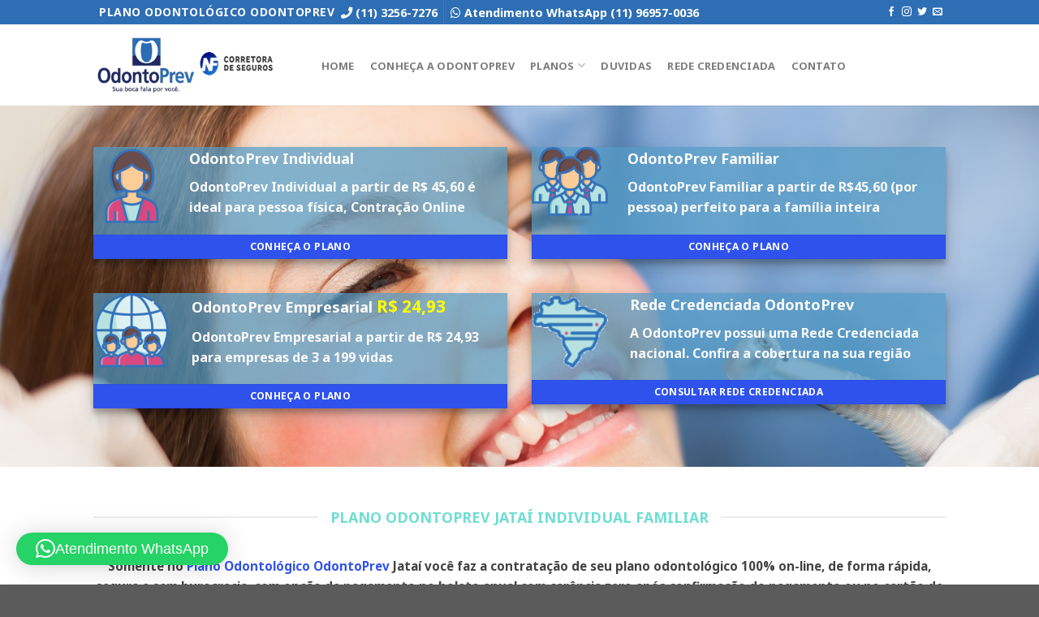

--- FILE ---
content_type: text/html; charset=UTF-8
request_url: https://dentalodontoprev.com.br/plano-odontoprev-jatai/
body_size: 222272
content:
<!DOCTYPE html>
<html lang="pt-BR" class="loading-site no-js">
<head>
	<meta charset="UTF-8" />
	<link rel="profile" href="http://gmpg.org/xfn/11" />
	<link rel="pingback" href="https://dentalodontoprev.com.br/xmlrpc.php" />

	<script>(function(html){html.className = html.className.replace(/\bno-js\b/,'js')})(document.documentElement);</script>
<meta name='robots' content='index, follow, max-image-preview:large, max-snippet:-1, max-video-preview:-1' />
	<style>img:is([sizes="auto" i], [sizes^="auto," i]) { contain-intrinsic-size: 3000px 1500px }</style>
	<meta name="viewport" content="width=device-width, initial-scale=1" />
	<!-- This site is optimized with the Yoast SEO plugin v26.1.1 - https://yoast.com/wordpress/plugins/seo/ -->
	<title>Plano OdontoPrev Jataí - Odontoprev a Partir R$ 27,42</title>
	<link rel="canonical" href="https://dentalodontoprev.com.br/plano-odontoprev-jatai/" />
	<meta property="og:locale" content="pt_BR" />
	<meta property="og:type" content="article" />
	<meta property="og:title" content="Plano OdontoPrev Jataí - Odontoprev a Partir R$ 27,42" />
	<meta property="og:url" content="https://dentalodontoprev.com.br/plano-odontoprev-jatai/" />
	<meta property="og:site_name" content="Odontoprev a Partir R$ 27,42" />
	<meta name="twitter:card" content="summary_large_image" />
	<script type="application/ld+json" class="yoast-schema-graph">{"@context":"https://schema.org","@graph":[{"@type":"WebPage","@id":"https://dentalodontoprev.com.br/plano-odontoprev-jatai/","url":"https://dentalodontoprev.com.br/plano-odontoprev-jatai/","name":"Plano OdontoPrev Jataí - Odontoprev a Partir R$ 27,42","isPartOf":{"@id":"https://dentalodontoprev.com.br/#website"},"datePublished":"2019-01-18T17:58:25+00:00","breadcrumb":{"@id":"https://dentalodontoprev.com.br/plano-odontoprev-jatai/#breadcrumb"},"inLanguage":"pt-BR","potentialAction":[{"@type":"ReadAction","target":["https://dentalodontoprev.com.br/plano-odontoprev-jatai/"]}]},{"@type":"BreadcrumbList","@id":"https://dentalodontoprev.com.br/plano-odontoprev-jatai/#breadcrumb","itemListElement":[{"@type":"ListItem","position":1,"name":"Home","item":"https://dentalodontoprev.com.br/"},{"@type":"ListItem","position":2,"name":"Plano OdontoPrev Jataí"}]},{"@type":"WebSite","@id":"https://dentalodontoprev.com.br/#website","url":"https://dentalodontoprev.com.br/","name":"Odontoprev a Partir R$ 27,42","description":"Plano Odontológico","potentialAction":[{"@type":"SearchAction","target":{"@type":"EntryPoint","urlTemplate":"https://dentalodontoprev.com.br/?s={search_term_string}"},"query-input":{"@type":"PropertyValueSpecification","valueRequired":true,"valueName":"search_term_string"}}],"inLanguage":"pt-BR"}]}</script>
	<!-- / Yoast SEO plugin. -->


<link rel='dns-prefetch' href='//cdn.jsdelivr.net' />
<link rel='dns-prefetch' href='//use.fontawesome.com' />
<link rel='prefetch' href='https://dentalodontoprev.com.br/wp-content/themes/flatsome/assets/js/flatsome.js?ver=f55219565baa8ae8edba' />
<link rel='prefetch' href='https://dentalodontoprev.com.br/wp-content/themes/flatsome/assets/js/chunk.slider.js?ver=3.17.3' />
<link rel='prefetch' href='https://dentalodontoprev.com.br/wp-content/themes/flatsome/assets/js/chunk.popups.js?ver=3.17.3' />
<link rel='prefetch' href='https://dentalodontoprev.com.br/wp-content/themes/flatsome/assets/js/chunk.tooltips.js?ver=3.17.3' />
<link rel="alternate" type="application/rss+xml" title="Feed para Odontoprev a Partir R$ 27,42 &raquo;" href="https://dentalodontoprev.com.br/feed/" />
<link rel="alternate" type="application/rss+xml" title="Feed de comentários para Odontoprev a Partir R$ 27,42 &raquo;" href="https://dentalodontoprev.com.br/comments/feed/" />
<script type="text/javascript">
/* <![CDATA[ */
window._wpemojiSettings = {"baseUrl":"https:\/\/s.w.org\/images\/core\/emoji\/15.0.3\/72x72\/","ext":".png","svgUrl":"https:\/\/s.w.org\/images\/core\/emoji\/15.0.3\/svg\/","svgExt":".svg","source":{"concatemoji":"https:\/\/dentalodontoprev.com.br\/wp-includes\/js\/wp-emoji-release.min.js?ver=6.7.4"}};
/*! This file is auto-generated */
!function(i,n){var o,s,e;function c(e){try{var t={supportTests:e,timestamp:(new Date).valueOf()};sessionStorage.setItem(o,JSON.stringify(t))}catch(e){}}function p(e,t,n){e.clearRect(0,0,e.canvas.width,e.canvas.height),e.fillText(t,0,0);var t=new Uint32Array(e.getImageData(0,0,e.canvas.width,e.canvas.height).data),r=(e.clearRect(0,0,e.canvas.width,e.canvas.height),e.fillText(n,0,0),new Uint32Array(e.getImageData(0,0,e.canvas.width,e.canvas.height).data));return t.every(function(e,t){return e===r[t]})}function u(e,t,n){switch(t){case"flag":return n(e,"\ud83c\udff3\ufe0f\u200d\u26a7\ufe0f","\ud83c\udff3\ufe0f\u200b\u26a7\ufe0f")?!1:!n(e,"\ud83c\uddfa\ud83c\uddf3","\ud83c\uddfa\u200b\ud83c\uddf3")&&!n(e,"\ud83c\udff4\udb40\udc67\udb40\udc62\udb40\udc65\udb40\udc6e\udb40\udc67\udb40\udc7f","\ud83c\udff4\u200b\udb40\udc67\u200b\udb40\udc62\u200b\udb40\udc65\u200b\udb40\udc6e\u200b\udb40\udc67\u200b\udb40\udc7f");case"emoji":return!n(e,"\ud83d\udc26\u200d\u2b1b","\ud83d\udc26\u200b\u2b1b")}return!1}function f(e,t,n){var r="undefined"!=typeof WorkerGlobalScope&&self instanceof WorkerGlobalScope?new OffscreenCanvas(300,150):i.createElement("canvas"),a=r.getContext("2d",{willReadFrequently:!0}),o=(a.textBaseline="top",a.font="600 32px Arial",{});return e.forEach(function(e){o[e]=t(a,e,n)}),o}function t(e){var t=i.createElement("script");t.src=e,t.defer=!0,i.head.appendChild(t)}"undefined"!=typeof Promise&&(o="wpEmojiSettingsSupports",s=["flag","emoji"],n.supports={everything:!0,everythingExceptFlag:!0},e=new Promise(function(e){i.addEventListener("DOMContentLoaded",e,{once:!0})}),new Promise(function(t){var n=function(){try{var e=JSON.parse(sessionStorage.getItem(o));if("object"==typeof e&&"number"==typeof e.timestamp&&(new Date).valueOf()<e.timestamp+604800&&"object"==typeof e.supportTests)return e.supportTests}catch(e){}return null}();if(!n){if("undefined"!=typeof Worker&&"undefined"!=typeof OffscreenCanvas&&"undefined"!=typeof URL&&URL.createObjectURL&&"undefined"!=typeof Blob)try{var e="postMessage("+f.toString()+"("+[JSON.stringify(s),u.toString(),p.toString()].join(",")+"));",r=new Blob([e],{type:"text/javascript"}),a=new Worker(URL.createObjectURL(r),{name:"wpTestEmojiSupports"});return void(a.onmessage=function(e){c(n=e.data),a.terminate(),t(n)})}catch(e){}c(n=f(s,u,p))}t(n)}).then(function(e){for(var t in e)n.supports[t]=e[t],n.supports.everything=n.supports.everything&&n.supports[t],"flag"!==t&&(n.supports.everythingExceptFlag=n.supports.everythingExceptFlag&&n.supports[t]);n.supports.everythingExceptFlag=n.supports.everythingExceptFlag&&!n.supports.flag,n.DOMReady=!1,n.readyCallback=function(){n.DOMReady=!0}}).then(function(){return e}).then(function(){var e;n.supports.everything||(n.readyCallback(),(e=n.source||{}).concatemoji?t(e.concatemoji):e.wpemoji&&e.twemoji&&(t(e.twemoji),t(e.wpemoji)))}))}((window,document),window._wpemojiSettings);
/* ]]> */
</script>
<style id='wp-emoji-styles-inline-css' type='text/css'>

	img.wp-smiley, img.emoji {
		display: inline !important;
		border: none !important;
		box-shadow: none !important;
		height: 1em !important;
		width: 1em !important;
		margin: 0 0.07em !important;
		vertical-align: -0.1em !important;
		background: none !important;
		padding: 0 !important;
	}
</style>
<style id='font-awesome-svg-styles-default-inline-css' type='text/css'>
.svg-inline--fa {
  display: inline-block;
  height: 1em;
  overflow: visible;
  vertical-align: -.125em;
}
</style>
<link rel='stylesheet' id='font-awesome-svg-styles-css' href='https://dentalodontoprev.com.br/wp-content/uploads/font-awesome/v6.4.2/css/svg-with-js.css' type='text/css' media='all' />
<style id='font-awesome-svg-styles-inline-css' type='text/css'>
   .wp-block-font-awesome-icon svg::before,
   .wp-rich-text-font-awesome-icon svg::before {content: unset;}
</style>
<link rel='stylesheet' id='formcraft-common-css' href='https://dentalodontoprev.com.br/wp-content/plugins/formcraft3/dist/formcraft-common.css?ver=3.9.12' type='text/css' media='all' />
<link rel='stylesheet' id='formcraft-form-css' href='https://dentalodontoprev.com.br/wp-content/plugins/formcraft3/dist/form.css?ver=3.9.12' type='text/css' media='all' />
<link rel='stylesheet' id='font-awesome-official-css' href='https://use.fontawesome.com/releases/v6.4.2/css/all.css' type='text/css' media='all' integrity="sha384-blOohCVdhjmtROpu8+CfTnUWham9nkX7P7OZQMst+RUnhtoY/9qemFAkIKOYxDI3" crossorigin="anonymous" />
<link rel='stylesheet' id='bfa-font-awesome-css' href='https://use.fontawesome.com/releases/v5.15.4/css/all.css?ver=2.0.3' type='text/css' media='all' />
<link rel='stylesheet' id='bfa-font-awesome-v4-shim-css' href='https://use.fontawesome.com/releases/v5.15.4/css/v4-shims.css?ver=2.0.3' type='text/css' media='all' />
<style id='bfa-font-awesome-v4-shim-inline-css' type='text/css'>

			@font-face {
				font-family: 'FontAwesome';
				src: url('https://use.fontawesome.com/releases/v5.15.4/webfonts/fa-brands-400.eot'),
				url('https://use.fontawesome.com/releases/v5.15.4/webfonts/fa-brands-400.eot?#iefix') format('embedded-opentype'),
				url('https://use.fontawesome.com/releases/v5.15.4/webfonts/fa-brands-400.woff2') format('woff2'),
				url('https://use.fontawesome.com/releases/v5.15.4/webfonts/fa-brands-400.woff') format('woff'),
				url('https://use.fontawesome.com/releases/v5.15.4/webfonts/fa-brands-400.ttf') format('truetype'),
				url('https://use.fontawesome.com/releases/v5.15.4/webfonts/fa-brands-400.svg#fontawesome') format('svg');
			}

			@font-face {
				font-family: 'FontAwesome';
				src: url('https://use.fontawesome.com/releases/v5.15.4/webfonts/fa-solid-900.eot'),
				url('https://use.fontawesome.com/releases/v5.15.4/webfonts/fa-solid-900.eot?#iefix') format('embedded-opentype'),
				url('https://use.fontawesome.com/releases/v5.15.4/webfonts/fa-solid-900.woff2') format('woff2'),
				url('https://use.fontawesome.com/releases/v5.15.4/webfonts/fa-solid-900.woff') format('woff'),
				url('https://use.fontawesome.com/releases/v5.15.4/webfonts/fa-solid-900.ttf') format('truetype'),
				url('https://use.fontawesome.com/releases/v5.15.4/webfonts/fa-solid-900.svg#fontawesome') format('svg');
			}

			@font-face {
				font-family: 'FontAwesome';
				src: url('https://use.fontawesome.com/releases/v5.15.4/webfonts/fa-regular-400.eot'),
				url('https://use.fontawesome.com/releases/v5.15.4/webfonts/fa-regular-400.eot?#iefix') format('embedded-opentype'),
				url('https://use.fontawesome.com/releases/v5.15.4/webfonts/fa-regular-400.woff2') format('woff2'),
				url('https://use.fontawesome.com/releases/v5.15.4/webfonts/fa-regular-400.woff') format('woff'),
				url('https://use.fontawesome.com/releases/v5.15.4/webfonts/fa-regular-400.ttf') format('truetype'),
				url('https://use.fontawesome.com/releases/v5.15.4/webfonts/fa-regular-400.svg#fontawesome') format('svg');
				unicode-range: U+F004-F005,U+F007,U+F017,U+F022,U+F024,U+F02E,U+F03E,U+F044,U+F057-F059,U+F06E,U+F070,U+F075,U+F07B-F07C,U+F080,U+F086,U+F089,U+F094,U+F09D,U+F0A0,U+F0A4-F0A7,U+F0C5,U+F0C7-F0C8,U+F0E0,U+F0EB,U+F0F3,U+F0F8,U+F0FE,U+F111,U+F118-F11A,U+F11C,U+F133,U+F144,U+F146,U+F14A,U+F14D-F14E,U+F150-F152,U+F15B-F15C,U+F164-F165,U+F185-F186,U+F191-F192,U+F1AD,U+F1C1-F1C9,U+F1CD,U+F1D8,U+F1E3,U+F1EA,U+F1F6,U+F1F9,U+F20A,U+F247-F249,U+F24D,U+F254-F25B,U+F25D,U+F267,U+F271-F274,U+F279,U+F28B,U+F28D,U+F2B5-F2B6,U+F2B9,U+F2BB,U+F2BD,U+F2C1-F2C2,U+F2D0,U+F2D2,U+F2DC,U+F2ED,U+F328,U+F358-F35B,U+F3A5,U+F3D1,U+F410,U+F4AD;
			}
		
</style>
<link rel='stylesheet' id='flatsome-main-css' href='https://dentalodontoprev.com.br/wp-content/themes/flatsome/assets/css/flatsome.css?ver=3.17.3' type='text/css' media='all' />
<style id='flatsome-main-inline-css' type='text/css'>
@font-face {
				font-family: "fl-icons";
				font-display: block;
				src: url(https://dentalodontoprev.com.br/wp-content/themes/flatsome/assets/css/icons/fl-icons.eot?v=3.17.3);
				src:
					url(https://dentalodontoprev.com.br/wp-content/themes/flatsome/assets/css/icons/fl-icons.eot#iefix?v=3.17.3) format("embedded-opentype"),
					url(https://dentalodontoprev.com.br/wp-content/themes/flatsome/assets/css/icons/fl-icons.woff2?v=3.17.3) format("woff2"),
					url(https://dentalodontoprev.com.br/wp-content/themes/flatsome/assets/css/icons/fl-icons.ttf?v=3.17.3) format("truetype"),
					url(https://dentalodontoprev.com.br/wp-content/themes/flatsome/assets/css/icons/fl-icons.woff?v=3.17.3) format("woff"),
					url(https://dentalodontoprev.com.br/wp-content/themes/flatsome/assets/css/icons/fl-icons.svg?v=3.17.3#fl-icons) format("svg");
			}
</style>
<link rel='stylesheet' id='flatsome-style-css' href='https://dentalodontoprev.com.br/wp-content/themes/flatsome/style.css?ver=3.17.3' type='text/css' media='all' />
<link rel='stylesheet' id='font-awesome-official-v4shim-css' href='https://use.fontawesome.com/releases/v6.4.2/css/v4-shims.css' type='text/css' media='all' integrity="sha384-IqMDcR2qh8kGcGdRrxwop5R2GiUY5h8aDR/LhYxPYiXh3sAAGGDkFvFqWgFvTsTd" crossorigin="anonymous" />
<script type="text/javascript" src="https://dentalodontoprev.com.br/wp-includes/js/jquery/jquery.min.js?ver=3.7.1" id="jquery-core-js"></script>
<script type="text/javascript" src="https://dentalodontoprev.com.br/wp-includes/js/jquery/jquery-migrate.min.js?ver=3.4.1" id="jquery-migrate-js"></script>
<link rel="https://api.w.org/" href="https://dentalodontoprev.com.br/wp-json/" /><link rel="alternate" title="JSON" type="application/json" href="https://dentalodontoprev.com.br/wp-json/wp/v2/pages/1830" /><link rel="EditURI" type="application/rsd+xml" title="RSD" href="https://dentalodontoprev.com.br/xmlrpc.php?rsd" />
<meta name="generator" content="WordPress 6.7.4" />
<link rel='shortlink' href='https://dentalodontoprev.com.br/?p=1830' />
<link rel="alternate" title="oEmbed (JSON)" type="application/json+oembed" href="https://dentalodontoprev.com.br/wp-json/oembed/1.0/embed?url=https%3A%2F%2Fdentalodontoprev.com.br%2Fplano-odontoprev-jatai%2F" />
<link rel="alternate" title="oEmbed (XML)" type="text/xml+oembed" href="https://dentalodontoprev.com.br/wp-json/oembed/1.0/embed?url=https%3A%2F%2Fdentalodontoprev.com.br%2Fplano-odontoprev-jatai%2F&#038;format=xml" />
<style type="text/css" id="simple-css-output">.header-top { background-color: #2d6eb4 !important;}.nav-box>li.active>a { border-radius: 10px;}.nav-dropdown:after { visibility: hidden; display: none; content: ""; clear: both; height: 0;}.nav-dropdown-has-arrow li.has-dropdown:after { border-color: rgba(221,221,221,0); border-bottom-color: #fff; border-width: 8px; margin-left: -8px; display:none;}.featured-title { background-color: #2F52ED !important; text-shadow: 1px 1px 1px rgba(0,0,0,0.2);}.nav-dropdown-has-arrow li.has-dropdown:before { z-index: -999; border-bottom-color: #ddd; border-width: 11px; display:none; margin-left: -11px;}.nav>li>a:hover { color: #fff;background-color: #2F52ED;} .nav-box>li.active>a, .nav-pills>li.active>a { opacity: 1; color: #fff; background-color: #2F52ED !important;padding:3px;}.primary.is-outline { color: #2F52ED;}.button.is-outline { color: #2F52ED;}.is-outline:hover { color: #fff; background-color: #2F52ED !important; border-color: #2F52ED !important;}.primary.is-outline:hover { color: #fff; background-color: #2F52ED !important; border-color: #2F52ED !important;}.entry-header-text { display:none !important;}footer.entry-meta { display:none !important;}#comments { display:none !important;}#nav-below { display:none !important;}.scroll-to-bullets a, .featured-title, .label-new.menu-item > a:after, .nav-pagination > li > .current, .nav-pagination > li > span:hover, .nav-pagination > li > a:hover, .has-hover:hover .badge-outline .badge-inner, button[type="submit"], .button.wc-forward:not(.checkout):not(.checkout-button), .button.submit-button, .button.primary:not(.is-outline), .featured-table .title, .is-outline:hover, .has-icon:hover .icon-label, .nav-dropdown-bold .nav-column li > a:hover, .nav-dropdown.nav-dropdown-bold > li > a:hover, .nav-dropdown-bold.dark .nav-column li > a:hover, .nav-dropdown.nav-dropdown-bold.dark > li > a:hover, .is-outline:hover, .tagcloud a:hover, .grid-tools a, input[type='submit']:not(.is-form), .box-badge:hover .box-text, input.button.alt, .nav-box > li > a:hover, .nav-box > li.active > a, .nav-pills > li.active > a, .current-dropdown .cart-icon strong, .cart-icon:hover strong, .nav-line-bottom > li > a:before, .nav-line-grow > li > a:before, .nav-line > li > a:before, .banner, .header-top, .slider-nav-circle .flickity-prev-next-button:hover svg, .slider-nav-circle .flickity-prev-next-button:hover .arrow, .primary.is-outline:hover, .button.primary:not(.is-outline), input[type='submit'].primary, input[type='submit'].primary, input[type='reset'].button, input[type='button'].primary, .badge-inner { background-color: #1f2863;}.primary { background-color: #1e73be !important;}.title { font-size:16px; color:#1e73be;text-align:center; text-transform:uppercase;font-weight:700}.tempo { font-size:14px;text-align:center}.preco { font-size:20px; color:#d9487f;text-align:center}.use { font-size:12px;text-align:center}.pormes { font-size:12px;text-align:center}.preco2 { font-size:26px; color:#d9487f;text-align:center}.listadif { font-size:14px; text-align:center;margin-top:20px;list-style-type: none;}.fa-check { color: #1975ff;}.fa-x { color: #d30000;}.section-title-normal span { border-bottom: 1px solid rgb(1 102 255 / 48%) !important;}</style><style>.bg{opacity: 0; transition: opacity 1s; -webkit-transition: opacity 1s;} .bg-loaded{opacity: 1;}</style><meta name="google-site-verification" content="DK11S1iH5qDsMbtWmFAuqBRltzGz824yAkVarWw_gP0" />
<meta name="google-site-verification" content="RdpTOq-Okp9zWHa77nbcP_Rxbx3cdeLV3Lov7nlUMoA" /><link rel="icon" href="https://dentalodontoprev.com.br/wp-content/uploads/2018/08/logo-odontoprev.png" sizes="32x32" />
<link rel="icon" href="https://dentalodontoprev.com.br/wp-content/uploads/2018/08/logo-odontoprev.png" sizes="192x192" />
<link rel="apple-touch-icon" href="https://dentalodontoprev.com.br/wp-content/uploads/2018/08/logo-odontoprev.png" />
<meta name="msapplication-TileImage" content="https://dentalodontoprev.com.br/wp-content/uploads/2018/08/logo-odontoprev.png" />
<style id="custom-css" type="text/css">:root {--primary-color: #2F52ED;}.header-main{height: 100px}#logo img{max-height: 100px}#logo{width:241px;}#logo img{padding:10px 0;}.header-bottom{min-height: 55px}.header-top{min-height: 30px}.transparent .header-main{height: 265px}.transparent #logo img{max-height: 265px}.has-transparent + .page-title:first-of-type,.has-transparent + #main > .page-title,.has-transparent + #main > div > .page-title,.has-transparent + #main .page-header-wrapper:first-of-type .page-title{padding-top: 295px;}.header.show-on-scroll,.stuck .header-main{height:70px!important}.stuck #logo img{max-height: 70px!important}.header-bg-color {background-color: rgba(255,255,255,0.9)}.header-bottom {background-color: #FFFFFF}.header-main .nav > li > a{line-height: 16px }.stuck .header-main .nav > li > a{line-height: 51px }.header-bottom-nav > li > a{line-height: 16px }@media (max-width: 549px) {.header-main{height: 70px}#logo img{max-height: 70px}}.nav-dropdown{border-radius:5px}.nav-dropdown{font-size:87%}/* Color */.accordion-title.active, .has-icon-bg .icon .icon-inner,.logo a, .primary.is-underline, .primary.is-link, .badge-outline .badge-inner, .nav-outline > li.active> a,.nav-outline >li.active > a, .cart-icon strong,[data-color='primary'], .is-outline.primary{color: #2F52ED;}/* Color !important */[data-text-color="primary"]{color: #2F52ED!important;}/* Background Color */[data-text-bg="primary"]{background-color: #2F52ED;}/* Background */.scroll-to-bullets a,.featured-title, .label-new.menu-item > a:after, .nav-pagination > li > .current,.nav-pagination > li > span:hover,.nav-pagination > li > a:hover,.has-hover:hover .badge-outline .badge-inner,button[type="submit"], .button.wc-forward:not(.checkout):not(.checkout-button), .button.submit-button, .button.primary:not(.is-outline),.featured-table .title,.is-outline:hover, .has-icon:hover .icon-label,.nav-dropdown-bold .nav-column li > a:hover, .nav-dropdown.nav-dropdown-bold > li > a:hover, .nav-dropdown-bold.dark .nav-column li > a:hover, .nav-dropdown.nav-dropdown-bold.dark > li > a:hover, .header-vertical-menu__opener ,.is-outline:hover, .tagcloud a:hover,.grid-tools a, input[type='submit']:not(.is-form), .box-badge:hover .box-text, input.button.alt,.nav-box > li > a:hover,.nav-box > li.active > a,.nav-pills > li.active > a ,.current-dropdown .cart-icon strong, .cart-icon:hover strong, .nav-line-bottom > li > a:before, .nav-line-grow > li > a:before, .nav-line > li > a:before,.banner, .header-top, .slider-nav-circle .flickity-prev-next-button:hover svg, .slider-nav-circle .flickity-prev-next-button:hover .arrow, .primary.is-outline:hover, .button.primary:not(.is-outline), input[type='submit'].primary, input[type='submit'].primary, input[type='reset'].button, input[type='button'].primary, .badge-inner{background-color: #2F52ED;}/* Border */.nav-vertical.nav-tabs > li.active > a,.scroll-to-bullets a.active,.nav-pagination > li > .current,.nav-pagination > li > span:hover,.nav-pagination > li > a:hover,.has-hover:hover .badge-outline .badge-inner,.accordion-title.active,.featured-table,.is-outline:hover, .tagcloud a:hover,blockquote, .has-border, .cart-icon strong:after,.cart-icon strong,.blockUI:before, .processing:before,.loading-spin, .slider-nav-circle .flickity-prev-next-button:hover svg, .slider-nav-circle .flickity-prev-next-button:hover .arrow, .primary.is-outline:hover{border-color: #2F52ED}.nav-tabs > li.active > a{border-top-color: #2F52ED}.widget_shopping_cart_content .blockUI.blockOverlay:before { border-left-color: #2F52ED }.woocommerce-checkout-review-order .blockUI.blockOverlay:before { border-left-color: #2F52ED }/* Fill */.slider .flickity-prev-next-button:hover svg,.slider .flickity-prev-next-button:hover .arrow{fill: #2F52ED;}/* Focus */.primary:focus-visible, .submit-button:focus-visible, button[type="submit"]:focus-visible { outline-color: #2F52ED!important; }.alert.is-underline:hover,.alert.is-outline:hover,.alert{background-color: #2F52ED}.alert.is-link, .alert.is-outline, .color-alert{color: #2F52ED;}/* Color !important */[data-text-color="alert"]{color: #2F52ED!important;}/* Background Color */[data-text-bg="alert"]{background-color: #2F52ED;}body{color: #424242}h1,h2,h3,h4,h5,h6,.heading-font{color: #424242;}body{font-size: 100%;}@media screen and (max-width: 549px){body{font-size: 100%;}}body{font-family: "Noto Sans", sans-serif;}body {font-weight: 400;font-style: normal;}.nav > li > a {font-family: "Noto Sans", sans-serif;}.mobile-sidebar-levels-2 .nav > li > ul > li > a {font-family: "Noto Sans", sans-serif;}.nav > li > a,.mobile-sidebar-levels-2 .nav > li > ul > li > a {font-weight: 700;font-style: normal;}h1,h2,h3,h4,h5,h6,.heading-font, .off-canvas-center .nav-sidebar.nav-vertical > li > a{font-family: "Noto Sans", sans-serif;}h1,h2,h3,h4,h5,h6,.heading-font,.banner h1,.banner h2 {font-weight: 700;font-style: normal;}.alt-font{font-family: "Noto Sans", sans-serif;}a{color: #2F52ED;}a:hover{color: #111111;}.tagcloud a:hover{border-color: #111111;background-color: #111111;}.widget a{color: #111111;}.widget a:hover{color: ;}.widget .tagcloud a:hover{border-color: ; background-color: ;}.is-divider{background-color: #026FED;}.nav-vertical-fly-out > li + li {border-top-width: 1px; border-top-style: solid;}.label-new.menu-item > a:after{content:"Novo";}.label-hot.menu-item > a:after{content:"Quente";}.label-sale.menu-item > a:after{content:"Promoção";}.label-popular.menu-item > a:after{content:"Popular";}</style><style id="kirki-inline-styles">/* cyrillic-ext */
@font-face {
  font-family: 'Noto Sans';
  font-style: normal;
  font-weight: 400;
  font-stretch: normal;
  font-display: swap;
  src: url(https://dentalodontoprev.com.br/wp-content/fonts/noto-sans/font) format('woff');
  unicode-range: U+0460-052F, U+1C80-1C8A, U+20B4, U+2DE0-2DFF, U+A640-A69F, U+FE2E-FE2F;
}
/* cyrillic */
@font-face {
  font-family: 'Noto Sans';
  font-style: normal;
  font-weight: 400;
  font-stretch: normal;
  font-display: swap;
  src: url(https://dentalodontoprev.com.br/wp-content/fonts/noto-sans/font) format('woff');
  unicode-range: U+0301, U+0400-045F, U+0490-0491, U+04B0-04B1, U+2116;
}
/* devanagari */
@font-face {
  font-family: 'Noto Sans';
  font-style: normal;
  font-weight: 400;
  font-stretch: normal;
  font-display: swap;
  src: url(https://dentalodontoprev.com.br/wp-content/fonts/noto-sans/font) format('woff');
  unicode-range: U+0900-097F, U+1CD0-1CF9, U+200C-200D, U+20A8, U+20B9, U+20F0, U+25CC, U+A830-A839, U+A8E0-A8FF, U+11B00-11B09;
}
/* greek-ext */
@font-face {
  font-family: 'Noto Sans';
  font-style: normal;
  font-weight: 400;
  font-stretch: normal;
  font-display: swap;
  src: url(https://dentalodontoprev.com.br/wp-content/fonts/noto-sans/font) format('woff');
  unicode-range: U+1F00-1FFF;
}
/* greek */
@font-face {
  font-family: 'Noto Sans';
  font-style: normal;
  font-weight: 400;
  font-stretch: normal;
  font-display: swap;
  src: url(https://dentalodontoprev.com.br/wp-content/fonts/noto-sans/font) format('woff');
  unicode-range: U+0370-0377, U+037A-037F, U+0384-038A, U+038C, U+038E-03A1, U+03A3-03FF;
}
/* vietnamese */
@font-face {
  font-family: 'Noto Sans';
  font-style: normal;
  font-weight: 400;
  font-stretch: normal;
  font-display: swap;
  src: url(https://dentalodontoprev.com.br/wp-content/fonts/noto-sans/font) format('woff');
  unicode-range: U+0102-0103, U+0110-0111, U+0128-0129, U+0168-0169, U+01A0-01A1, U+01AF-01B0, U+0300-0301, U+0303-0304, U+0308-0309, U+0323, U+0329, U+1EA0-1EF9, U+20AB;
}
/* latin-ext */
@font-face {
  font-family: 'Noto Sans';
  font-style: normal;
  font-weight: 400;
  font-stretch: normal;
  font-display: swap;
  src: url(https://dentalodontoprev.com.br/wp-content/fonts/noto-sans/font) format('woff');
  unicode-range: U+0100-02BA, U+02BD-02C5, U+02C7-02CC, U+02CE-02D7, U+02DD-02FF, U+0304, U+0308, U+0329, U+1D00-1DBF, U+1E00-1E9F, U+1EF2-1EFF, U+2020, U+20A0-20AB, U+20AD-20C0, U+2113, U+2C60-2C7F, U+A720-A7FF;
}
/* latin */
@font-face {
  font-family: 'Noto Sans';
  font-style: normal;
  font-weight: 400;
  font-stretch: normal;
  font-display: swap;
  src: url(https://dentalodontoprev.com.br/wp-content/fonts/noto-sans/font) format('woff');
  unicode-range: U+0000-00FF, U+0131, U+0152-0153, U+02BB-02BC, U+02C6, U+02DA, U+02DC, U+0304, U+0308, U+0329, U+2000-206F, U+20AC, U+2122, U+2191, U+2193, U+2212, U+2215, U+FEFF, U+FFFD;
}
/* cyrillic-ext */
@font-face {
  font-family: 'Noto Sans';
  font-style: normal;
  font-weight: 700;
  font-stretch: normal;
  font-display: swap;
  src: url(https://dentalodontoprev.com.br/wp-content/fonts/noto-sans/font) format('woff');
  unicode-range: U+0460-052F, U+1C80-1C8A, U+20B4, U+2DE0-2DFF, U+A640-A69F, U+FE2E-FE2F;
}
/* cyrillic */
@font-face {
  font-family: 'Noto Sans';
  font-style: normal;
  font-weight: 700;
  font-stretch: normal;
  font-display: swap;
  src: url(https://dentalodontoprev.com.br/wp-content/fonts/noto-sans/font) format('woff');
  unicode-range: U+0301, U+0400-045F, U+0490-0491, U+04B0-04B1, U+2116;
}
/* devanagari */
@font-face {
  font-family: 'Noto Sans';
  font-style: normal;
  font-weight: 700;
  font-stretch: normal;
  font-display: swap;
  src: url(https://dentalodontoprev.com.br/wp-content/fonts/noto-sans/font) format('woff');
  unicode-range: U+0900-097F, U+1CD0-1CF9, U+200C-200D, U+20A8, U+20B9, U+20F0, U+25CC, U+A830-A839, U+A8E0-A8FF, U+11B00-11B09;
}
/* greek-ext */
@font-face {
  font-family: 'Noto Sans';
  font-style: normal;
  font-weight: 700;
  font-stretch: normal;
  font-display: swap;
  src: url(https://dentalodontoprev.com.br/wp-content/fonts/noto-sans/font) format('woff');
  unicode-range: U+1F00-1FFF;
}
/* greek */
@font-face {
  font-family: 'Noto Sans';
  font-style: normal;
  font-weight: 700;
  font-stretch: normal;
  font-display: swap;
  src: url(https://dentalodontoprev.com.br/wp-content/fonts/noto-sans/font) format('woff');
  unicode-range: U+0370-0377, U+037A-037F, U+0384-038A, U+038C, U+038E-03A1, U+03A3-03FF;
}
/* vietnamese */
@font-face {
  font-family: 'Noto Sans';
  font-style: normal;
  font-weight: 700;
  font-stretch: normal;
  font-display: swap;
  src: url(https://dentalodontoprev.com.br/wp-content/fonts/noto-sans/font) format('woff');
  unicode-range: U+0102-0103, U+0110-0111, U+0128-0129, U+0168-0169, U+01A0-01A1, U+01AF-01B0, U+0300-0301, U+0303-0304, U+0308-0309, U+0323, U+0329, U+1EA0-1EF9, U+20AB;
}
/* latin-ext */
@font-face {
  font-family: 'Noto Sans';
  font-style: normal;
  font-weight: 700;
  font-stretch: normal;
  font-display: swap;
  src: url(https://dentalodontoprev.com.br/wp-content/fonts/noto-sans/font) format('woff');
  unicode-range: U+0100-02BA, U+02BD-02C5, U+02C7-02CC, U+02CE-02D7, U+02DD-02FF, U+0304, U+0308, U+0329, U+1D00-1DBF, U+1E00-1E9F, U+1EF2-1EFF, U+2020, U+20A0-20AB, U+20AD-20C0, U+2113, U+2C60-2C7F, U+A720-A7FF;
}
/* latin */
@font-face {
  font-family: 'Noto Sans';
  font-style: normal;
  font-weight: 700;
  font-stretch: normal;
  font-display: swap;
  src: url(https://dentalodontoprev.com.br/wp-content/fonts/noto-sans/font) format('woff');
  unicode-range: U+0000-00FF, U+0131, U+0152-0153, U+02BB-02BC, U+02C6, U+02DA, U+02DC, U+0304, U+0308, U+0329, U+2000-206F, U+20AC, U+2122, U+2191, U+2193, U+2212, U+2215, U+FEFF, U+FFFD;
}</style></head>

<body class="page-template page-template-page-blank page-template-page-blank-php page page-id-1830 lightbox nav-dropdown-has-arrow nav-dropdown-has-shadow nav-dropdown-has-border">



<a class="skip-link screen-reader-text" href="#main">Skip to content</a>

<div id="wrapper">

	
	<header id="header" class="header has-sticky sticky-shrink">
		<div class="header-wrapper">
			<div id="top-bar" class="header-top hide-for-sticky nav-dark flex-has-center">
    <div class="flex-row container">
      <div class="flex-col hide-for-medium flex-left">
          <ul class="nav nav-left medium-nav-center nav-small  nav-pills">
              <li class="html custom html_topbar_left"><a><strong class="uppercase"><span style="color: #fafafa; font-size: 14px;">Plano Odontológico OdontoPrev</span>
</strong></a></li>          </ul>
      </div>

      <div class="flex-col hide-for-medium flex-center">
          <ul class="nav nav-center nav-small  nav-pills">
              <li class="html custom html_nav_position_text_top"><span style="font-size: 120%;"><strong><i class="fa fa-phone " ></i> (11) 3256-7276</strong></span></li><li class="header-divider"></li><li class="html custom html_nav_position_text"><strong><span style="font-size: 120%;"><i class="fa fa-whatsapp " ></i> Atendimento WhatsApp (11) 96957-0036</span></strong></li>          </ul>
      </div>

      <div class="flex-col hide-for-medium flex-right">
         <ul class="nav top-bar-nav nav-right nav-small  nav-pills">
              <li class="html header-social-icons ml-0">
	<div class="social-icons follow-icons" ><a href="https://www.facebook.com/PlanoOdontologicoOdontoPrev/" target="_blank" rel="noopener noreferrer nofollow" data-label="Facebook" class="icon plain facebook tooltip" title="Follow on Facebook" aria-label="Follow on Facebook" ><i class="icon-facebook" ></i></a><a href="https://dentalodontoprev.com.br" target="_blank" rel="noopener noreferrer nofollow" data-label="Instagram" class="icon plain instagram tooltip" title="Follow on Instagram" aria-label="Follow on Instagram" ><i class="icon-instagram" ></i></a><a href="https://dentalodontoprev.com.br" data-label="Twitter" target="_blank" rel="noopener noreferrer nofollow" class="icon plain twitter tooltip" title="Follow on Twitter" aria-label="Follow on Twitter" ><i class="icon-twitter" ></i></a><a href="mailto:contato@dentalodontoprev.com.br" data-label="E-mail" target="_blank" rel="nofollow" class="icon plain email tooltip" title="Envie-nos um email" aria-label="Envie-nos um email" ><i class="icon-envelop" ></i></a></div></li>
          </ul>
      </div>

            <div class="flex-col show-for-medium flex-grow">
          <ul class="nav nav-center nav-small mobile-nav  nav-pills">
              <li class="html custom html_topbar_left"><a><strong class="uppercase"><span style="color: #fafafa; font-size: 14px;">Plano Odontológico OdontoPrev</span>
</strong></a></li>          </ul>
      </div>
      
    </div>
</div>
<div id="masthead" class="header-main ">
      <div class="header-inner flex-row container logo-left medium-logo-center" role="navigation">

          <!-- Logo -->
          <div id="logo" class="flex-col logo">
            
<!-- Header logo -->
<a href="https://dentalodontoprev.com.br/" title="Odontoprev a Partir R$ 27,42 - Plano Odontológico" rel="home">
		<img width="340" height="120" src="https://dentalodontoprev.com.br/wp-content/uploads/2022/03/Logo-odontoprev-plano-odontologicos.png" class="header_logo header-logo" alt="Odontoprev a Partir R$ 27,42"/><img  width="340" height="120" src="https://dentalodontoprev.com.br/wp-content/uploads/2022/03/Logo-odontoprev-plano-odontologicos.png" class="header-logo-dark" alt="Odontoprev a Partir R$ 27,42"/></a>
          </div>

          <!-- Mobile Left Elements -->
          <div class="flex-col show-for-medium flex-left">
            <ul class="mobile-nav nav nav-left ">
              <li class="nav-icon has-icon">
  <div class="header-button">		<a href="#" data-open="#main-menu" data-pos="center" data-bg="main-menu-overlay" data-color="" class="icon primary button round is-small" aria-label="Menu" aria-controls="main-menu" aria-expanded="false">

		  <i class="icon-menu" ></i>
		  		</a>
	 </div> </li>
            </ul>
          </div>

          <!-- Left Elements -->
          <div class="flex-col hide-for-medium flex-left
            flex-grow">
            <ul class="header-nav header-nav-main nav nav-left  nav-pills nav-uppercase" >
              <li id="menu-item-43" class="menu-item menu-item-type-post_type menu-item-object-page menu-item-home menu-item-43 menu-item-design-default"><a href="https://dentalodontoprev.com.br/" class="nav-top-link">Home</a></li>
<li id="menu-item-109" class="menu-item menu-item-type-post_type menu-item-object-page menu-item-109 menu-item-design-default"><a href="https://dentalodontoprev.com.br/sobre/" class="nav-top-link">Conheça a OdontoPrev</a></li>
<li id="menu-item-118" class="menu-item menu-item-type-custom menu-item-object-custom menu-item-has-children menu-item-118 menu-item-design-default has-dropdown"><a href="#" class="nav-top-link" aria-expanded="false" aria-haspopup="menu">Planos<i class="icon-angle-down" ></i></a>
<ul class="sub-menu nav-dropdown nav-dropdown-bold dropdown-uppercase">
	<li id="menu-item-2603" class="menu-item menu-item-type-post_type menu-item-object-page menu-item-2603"><a href="https://dentalodontoprev.com.br/dental-junior/">Dental Júnior</a></li>
	<li id="menu-item-2685" class="menu-item menu-item-type-post_type menu-item-object-page menu-item-2685"><a href="https://dentalodontoprev.com.br/bem-estar-doc/">Bem Estar DOC</a></li>
	<li id="menu-item-2700" class="menu-item menu-item-type-post_type menu-item-object-page menu-item-2700"><a href="https://dentalodontoprev.com.br/bem-estar-orto/">Bem Estar Orto</a></li>
	<li id="menu-item-2705" class="menu-item menu-item-type-post_type menu-item-object-page menu-item-2705"><a href="https://dentalodontoprev.com.br/bem-estar-pro/">Bem Estar Pró</a></li>
	<li id="menu-item-2718" class="menu-item menu-item-type-post_type menu-item-object-page menu-item-2718"><a href="https://dentalodontoprev.com.br/bem-estar-white/">Bem Estar White</a></li>
	<li id="menu-item-2713" class="menu-item menu-item-type-post_type menu-item-object-page menu-item-2713"><a href="https://dentalodontoprev.com.br/bem-estar-orto-white/">Bem Estar Orto White</a></li>
	<li id="menu-item-301" class="menu-item menu-item-type-post_type menu-item-object-page menu-item-301"><a href="https://dentalodontoprev.com.br/odontoprev-master-le/">Master LE Empresarial</a></li>
	<li id="menu-item-302" class="menu-item menu-item-type-post_type menu-item-object-page menu-item-302"><a href="https://dentalodontoprev.com.br/odontoprev-integral-doc-le/">Integral Doc LE Empresarial</a></li>
	<li id="menu-item-303" class="menu-item menu-item-type-post_type menu-item-object-page menu-item-303"><a href="https://dentalodontoprev.com.br/odontoprev-individual-familiar/">OdontoPrev Individual Familiar</a></li>
	<li id="menu-item-304" class="menu-item menu-item-type-post_type menu-item-object-page menu-item-304"><a href="https://dentalodontoprev.com.br/odontoprev-empresarial/">Odontoprev Empresarial</a></li>
</ul>
</li>
<li id="menu-item-108" class="menu-item menu-item-type-post_type menu-item-object-page menu-item-108 menu-item-design-default"><a href="https://dentalodontoprev.com.br/duvidas/" class="nav-top-link">Duvidas</a></li>
<li id="menu-item-107" class="menu-item menu-item-type-post_type menu-item-object-page menu-item-107 menu-item-design-default"><a href="https://dentalodontoprev.com.br/rede-credenciada/" class="nav-top-link">Rede Credenciada</a></li>
<li id="menu-item-110" class="menu-item menu-item-type-post_type menu-item-object-page menu-item-110 menu-item-design-default"><a href="https://dentalodontoprev.com.br/cotacao/" class="nav-top-link">Contato</a></li>
            </ul>
          </div>

          <!-- Right Elements -->
          <div class="flex-col hide-for-medium flex-right">
            <ul class="header-nav header-nav-main nav nav-right  nav-pills nav-uppercase">
                          </ul>
          </div>

          <!-- Mobile Right Elements -->
          <div class="flex-col show-for-medium flex-right">
            <ul class="mobile-nav nav nav-right ">
                          </ul>
          </div>

      </div>

            <div class="container"><div class="top-divider full-width"></div></div>
      </div>

<div class="header-bg-container fill"><div class="header-bg-image fill"></div><div class="header-bg-color fill"></div></div>		</div>
	</header>

	
	<main id="main" class="">


<div id="content" role="main" class="content-area">

		
				<section class="section" id="section_1286759082">
		<div class="bg section-bg fill bg-fill  " >

			
			<div class="section-bg-overlay absolute fill"></div>
			

		</div>

		

		<div class="section-content relative">
			

<div class="row"  id="row-537730037">


	<div id="col-440216992" class="col medium-6 small-12 large-6"  >
				<div class="col-inner text-center box-shadow-3 box-shadow-5-hover" style="background-color:rgba(83, 156, 198, 0.71);" >
			
			

<p><img loading="lazy" decoding="async" class="alignleft wp-image-394" src="https://dentalodontoprev.com.br/wp-content/uploads/2018/08/odonto-prev-individual-150x150.png" alt="" width="94" height="94" /></p>
<h4 class="et_pb_module_header" style="text-align: left;"><a href="https://dentalodontoprev.com.br/odontoprev-individual-familiar/" target="_blank" rel="noopener"><span style="color: #fafafa;">OdontoPrev Individual</span></a></h4>
<div class="et_pb_blurb_description">
<p style="text-align: left;"><span style="color: #fafafa;">OdontoPrev Individual a partir de R$ 45,60 é ideal para pessoa física, Contração Online</span></p>
</div>
<a rel="noopener noreferrer" href="https://dentalodontoprev.com.br/odontoprev-individual-familiar/" target="_blank" class="button alert is-smaller reveal-icon expand"  >
    <span>Conheça o Plano</span>
  <i class="icon-angle-right" aria-hidden="true" ></i></a>



		</div>
					</div>

	

	<div id="col-482281102" class="col medium-6 small-12 large-6"  >
				<div class="col-inner text-center box-shadow-3 box-shadow-5-hover" style="background-color:rgba(83, 156, 198, 0.71);" >
			
			

<p><img loading="lazy" decoding="async" class="alignleft wp-image-395" src="https://dentalodontoprev.com.br/wp-content/uploads/2018/08/odonto-prev-familiar.png" alt="" width="94" height="87" /></p>
<h4 class="et_pb_module_header" style="text-align: left;"><a href="https://dentalodontoprev.com.br/odontoprev-individual-familiar/" target="_blank" rel="noopener"><span style="color: #fafafa;">OdontoPrev Familiar</span></a></h4>
<div class="et_pb_blurb_description">
<p style="text-align: left;"><span style="color: #fafafa;">OdontoPrev Familiar a partir de R$45,60 (por pessoa) perfeito para a família inteira</span></p>
</div>
<a href="https://dentalodontoprev.com.br/odontoprev-individual-familiar/" target="_self" class="button alert is-smaller reveal-icon expand"  >
    <span>Conheça O Plano</span>
  <i class="icon-angle-right" aria-hidden="true" ></i></a>



		</div>
					</div>

	

</div>
<div class="row"  id="row-1591705252">


	<div id="col-573773704" class="col medium-6 small-12 large-6"  >
				<div class="col-inner text-center box-shadow-3 box-shadow-5-hover" style="background-color:rgba(83, 156, 198, 0.71);" >
			
			

<h4 class="et_pb_module_header" style="text-align: left;"><span style="color: #fcfafa;"><img loading="lazy" decoding="async" class="wp-image-396 alignleft" src="https://dentalodontoprev.com.br/wp-content/uploads/2018/08/odonto-prev-empresarial-150x150.png" alt="" width="94" height="94" /><a style="color: #fcfafa;" href="https://dentalodontoprev.com.br/odontoprev-empresarial/" target="_blank" rel="noopener">OdontoPrev Empresarial <span style="font-size: 115%; color: #ffff00;">R$ 24,93</span></a></span></h4>
<div class="et_pb_blurb_description">
<p style="text-align: left;"><span style="color: #fcfafa;">OdontoPrev Empresarial a partir de R$ 24,93 para empresas de 3 a 199 vidas</span></p>
</div>
<a rel="noopener noreferrer" href="https://dentalodontoprev.com.br/odontoprev-empresarial/" target="_blank" class="button alert is-smaller reveal-icon expand"  >
    <span>Conheça o Plano</span>
  <i class="icon-angle-right" aria-hidden="true" ></i></a>



		</div>
					</div>

	

	<div id="col-201371174" class="col medium-6 small-12 large-6"  >
				<div class="col-inner text-center box-shadow-3 box-shadow-5-hover" style="background-color:rgba(83, 156, 198, 0.71);" >
			
			

<h4 class="et_pb_module_header" style="text-align: left;"><span style="color: #fafafa;"><img loading="lazy" decoding="async" class="alignleft wp-image-397" src="https://dentalodontoprev.com.br/wp-content/uploads/2018/08/rede-credenciada-plano-odontoprev.png" alt="" width="94" height="94" /><a style="color: #fafafa;" href="https://dentalodontoprev.com.br/rede-credenciada/" target="_blank" rel="noopener">Rede Credenciada OdontoPrev</a></span></h4>
<p style="text-align: left;"><span style="color: #fafafa;">A OdontoPrev possui uma Rede Credenciada nacional. Confira a cobertura na sua região</span></p>
<a rel="noopener noreferrer" href="https://dentalodontoprev.com.br/rede-credenciada/" target="_blank" class="button alert is-smaller reveal-icon expand"  >
    <span>Consultar Rede Credenciada</span>
  <i class="icon-angle-right" aria-hidden="true" ></i></a>



		</div>
					</div>

	

</div>

		</div>

		
<style>
#section_1286759082 {
  padding-top: 30px;
  padding-bottom: 30px;
}
#section_1286759082 .section-bg-overlay {
  background-color: rgba(0, 0, 0, 0);
}
#section_1286759082 .section-bg.bg-loaded {
  background-image: url(https://dentalodontoprev.com.br/wp-content/uploads/2018/08/Plano-OdontoPrev.png);
}
#section_1286759082 .section-bg {
  background-position: 45% 33%;
}
</style>
	</section>
	
	<div id="gap-146905508" class="gap-element clearfix" style="display:block; height:auto;">
		
<style>
#gap-146905508 {
  padding-top: 48px;
}
</style>
	</div>
	
<div class="container section-title-container" ><h3 class="section-title section-title-center"><b></b><span class="section-title-main" style="font-size:89%;color:rgba(78, 215, 200, 0.82);">Plano OdontoPrev Jataí Individual Familiar</span><b></b></h3></div>
<div class="row"  id="row-772549151">

	<div id="col-1166813109" class="col small-12 large-12"  >
				<div class="col-inner"  >
			
			
<p style="text-align: center;"><span style="font-size: 95%;">Somente no <a href="https://dentalodontoprev.com.br" target="_blank" rel="noopener">Plano Odontológico OdontoPrev</a> Jataí você faz a contratação de seu plano odontológico 100% on-line, de forma rápida, segura e sem burocracia, com opção de pagamento no boleto anual com carência zero após confirmação do pagamento ou no cartão de crédito em até 12 parcelas ou ainda, através de boleto mensal.</span></p>
		</div>
					</div>

	
</div>
<div class="row"  id="row-377844898">


	<div id="col-1904349896" class="col medium-3 small-6 large-3"  >
				<div class="col-inner box-shadow-2"  >
			
			

<p align="center"><img loading="lazy" decoding="async" class="size-full wp-image-2580 aligncenter" src="https://dentalodontoprev.com.br/wp-content/uploads/2022/03/icone_junior.png" alt="" width="100" height="96" /></p>
<div class="title">DENTAL JÚNIOR</div>
<div class="preco"><span class="tempo">Mensal</span> R$ 30,99</div>
<div style="text-align: center;"><span style="color: #3366ff; font-size: 120%;"><span class="tempo">Anual</span> R$ 358,80</span></div>
<div class="use">Use em 90 dias.</div>
<div> </div>
	<div id="gap-643177988" class="gap-element clearfix" style="display:block; height:auto;">
		
<style>
#gap-643177988 {
  padding-top: 10px;
}
</style>
	</div>
	

<a rel="noopener noreferrer" href="https://dentalodontoprev.com.br/contratar-odontoprev-pessoa-fisica/" target="_blank" class="button primary is-xsmall lowercase reveal-icon expand"  >
    <span>Contrate Agora</span>
  <i class="icon-angle-right" aria-hidden="true" ></i></a>



		</div>
					</div>

	

	<div id="col-1265941734" class="col medium-3 small-6 large-3"  >
				<div class="col-inner box-shadow-2"  >
			
			

<p align="center"><img decoding="async" src="https://dentalodontoprev.com.br/wp-content/uploads/2018/08/icon01.png" /></p>
<div class="title">Bem-Estar DOC</div>
<div class="preco"><span class="tempo">Mensal</span> R$ 54,99</div>
<div style="text-align: center;"><span style="color: #3366ff; font-size: 120%;"><span class="tempo">Anual</span> R$ 605,88</span></div>
<div class="use">Use em 90 dias.</div>
<div> </div>
	<div id="gap-1430612352" class="gap-element clearfix" style="display:block; height:auto;">
		
<style>
#gap-1430612352 {
  padding-top: 10px;
}
</style>
	</div>
	

<a rel="noopener noreferrer" href="https://dentalodontoprev.com.br/contratar-odontoprev-pessoa-fisica/" target="_blank" class="button primary is-xsmall lowercase reveal-icon expand"  >
    <span>Contrate Agora</span>
  <i class="icon-angle-right" aria-hidden="true" ></i></a>



		</div>
					</div>

	

	<div id="col-1646101573" class="col medium-3 small-6 large-3"  >
				<div class="col-inner box-shadow-2"  >
			
			

<p align="center"><img decoding="async" src="https://dentalodontoprev.com.br/wp-content/uploads/2018/08/icon02.png" /></p>
<div class="title">Bem-Estar White</div>
<div class="preco"><span class="tempo">Mensal</span> R$ 89,90</div>
<div style="text-align: center;"><span style="color: #3366ff; font-size: 120%;"><span class="tempo">Anual</span> R$ 1.078,80</span></div>
<div class="use">Use em 90 dias.</div>
<div> </div>
	<div id="gap-1322308289" class="gap-element clearfix" style="display:block; height:auto;">
		
<style>
#gap-1322308289 {
  padding-top: 10px;
}
</style>
	</div>
	

<a rel="noopener noreferrer" href="https://dentalodontoprev.com.br/contratar-odontoprev-pessoa-fisica/" target="_blank" class="button primary is-xsmall lowercase reveal-icon expand"  >
    <span>Contrate Agora</span>
  <i class="icon-angle-right" aria-hidden="true" ></i></a>



		</div>
					</div>

	

	<div id="col-181729794" class="col medium-3 small-6 large-3"  >
				<div class="col-inner box-shadow-2"  >
			
			

<p align="center"><img decoding="async" src="https://dentalodontoprev.com.br/wp-content/uploads/2018/08/icon03.png" /></p>
<div class="title">Bem-Estar Orto</div>
<div class="preco"><span class="tempo">Mensal</span> R$ 139,90</div>
<div style="text-align: center;"><span style="color: #3366ff; font-size: 120%;"><span class="tempo">Anual</span> R$ 1.678,80</span></div>
<div class="use">Use em 90 dias.</div>
<div> </div>
	<div id="gap-860710913" class="gap-element clearfix" style="display:block; height:auto;">
		
<style>
#gap-860710913 {
  padding-top: 10px;
}
</style>
	</div>
	

<a rel="noopener noreferrer" href="https://dentalodontoprev.com.br/contratar-odontoprev-pessoa-fisica/" target="_blank" class="button primary is-xsmall lowercase reveal-icon expand"  >
    <span>Contrate Agora</span>
  <i class="icon-angle-right" aria-hidden="true" ></i></a>



		</div>
					</div>

	

	<div id="col-1630052014" class="col medium-3 small-6 large-3"  >
				<div class="col-inner box-shadow-2"  >
			
			

<p align="center"><img decoding="async" src="https://dentalodontoprev.com.br/wp-content/uploads/2018/08/icon03.png" /></p>
<div class="title">Bem-Estar Pró</div>
<div class="preco"><span class="tempo">Mensal</span> R$ 99,90</div>
<div style="text-align: center;"><span style="color: #3366ff; font-size: 120%;"><span class="tempo">Anual</span> R$ 1.198,80</span></div>
<div class="use">Use em 90 dias.</div>
<div> </div>
	<div id="gap-1956392327" class="gap-element clearfix" style="display:block; height:auto;">
		
<style>
#gap-1956392327 {
  padding-top: 10px;
}
</style>
	</div>
	

<a rel="noopener noreferrer" href="https://dentalodontoprev.com.br/contratar-odontoprev-pessoa-fisica/" target="_blank" class="button primary is-xsmall lowercase reveal-icon expand"  >
    <span>Contrate Agora</span>
  <i class="icon-angle-right" aria-hidden="true" ></i></a>



		</div>
					</div>

	

	<div id="col-1781039334" class="col medium-3 small-6 large-3"  >
				<div class="col-inner box-shadow-2"  >
			
			

<p align="center"><img decoding="async" src="https://dentalodontoprev.com.br/wp-content/uploads/2018/08/icon03.png" /></p>
<div class="title">Bem-Estar Orto White</div>
<div class="preco"><span class="tempo">Mensal</span> R$ 159,90</div>
<div style="text-align: center;"><span style="color: #3366ff; font-size: 120%;"><span class="tempo">Anual</span> R$ 1.918,80</span></div>
<div class="use">Use em 90 dias.</div>
<div> </div>
	<div id="gap-1857962785" class="gap-element clearfix" style="display:block; height:auto;">
		
<style>
#gap-1857962785 {
  padding-top: 10px;
}
</style>
	</div>
	

<a rel="noopener noreferrer" href="https://dentalodontoprev.com.br/contratar-odontoprev-pessoa-fisica/" target="_blank" class="button primary is-xsmall lowercase reveal-icon expand"  >
    <span>Contrate Agora</span>
  <i class="icon-angle-right" aria-hidden="true" ></i></a>



		</div>
					</div>

	

	<div id="col-1053998563" class="col medium-6 small-12 large-6"  >
				<div class="col-inner"  >
			
			

	<div class="img has-hover x md-x lg-x y md-y lg-y" id="image_1035618961">
								<div class="img-inner dark" >
			<img loading="lazy" decoding="async" width="1020" height="319" src="https://dentalodontoprev.com.br/wp-content/uploads/2023/07/Foto-Pessoa-Sorrindo-Odontoprev-1024x320.jpg" class="attachment-large size-large" alt="Foto Pessoa Sorrindo Odontoprev" srcset="https://dentalodontoprev.com.br/wp-content/uploads/2023/07/Foto-Pessoa-Sorrindo-Odontoprev-1024x320.jpg 1024w, https://dentalodontoprev.com.br/wp-content/uploads/2023/07/Foto-Pessoa-Sorrindo-Odontoprev-300x94.jpg 300w, https://dentalodontoprev.com.br/wp-content/uploads/2023/07/Foto-Pessoa-Sorrindo-Odontoprev-768x240.jpg 768w, https://dentalodontoprev.com.br/wp-content/uploads/2023/07/Foto-Pessoa-Sorrindo-Odontoprev-1536x480.jpg 1536w, https://dentalodontoprev.com.br/wp-content/uploads/2023/07/Foto-Pessoa-Sorrindo-Odontoprev.jpg 1920w" sizes="auto, (max-width: 1020px) 100vw, 1020px" />						
					</div>
								
<style>
#image_1035618961 {
  width: 100%;
}
</style>
	</div>
	


		</div>
				
<style>
#col-1053998563 > .col-inner {
  padding: 50px 0px 0px 0px;
}
</style>
	</div>

	

	<div id="col-1127158955" class="col medium-3 small-6 large-3"  >
				<div class="col-inner box-shadow-2"  >
			
			

<p align="center"><img loading="lazy" decoding="async" class="alignnone size-full wp-image-2592" src="https://dentalodontoprev.com.br/wp-content/uploads/2022/10/icone_dente-de-leite.png" alt="" width="100" height="96" /></p>
<div class="title">DENTE DE LEITE</div>
<div class="preco"><span class="tempo">Mensal</span> R$ 26,49</div>
<div class="use">Use em 90 dias Clínico Geral </div>
<div> </div>
	<div id="gap-1211988845" class="gap-element clearfix" style="display:block; height:auto;">
		
<style>
#gap-1211988845 {
  padding-top: 10px;
}
</style>
	</div>
	

<a rel="noopener noreferrer" href="https://dentalodontoprev.com.br/contratar-odontoprev-pessoa-fisica/" target="_blank" class="button primary is-xsmall lowercase reveal-icon expand"  >
    <span>Contrate Agora</span>
  <i class="icon-angle-right" aria-hidden="true" ></i></a>



		</div>
					</div>

	

	<div id="col-1676798611" class="col medium-9 small-12 large-9"  >
				<div class="col-inner box-shadow-2"  >
			
			

<p>A saúde e segurança dos nossos filhos vem sempre em 1º lugar, não é mesmo? Eles são nosso maior orgulho e para acompanhar o desenvolvimento dos dentinhos deles a Odontoprev criou o Programa Dente de Leite.</p>
<p>Este plano é exclusivo para crianças entre 0 e 7 anos e conta com uma equipe de especialistas em odontopediatria para ajudar na introdução aos cuidados bucais diários.</p>
<p>Nesta fase de formação dos dentes é importante um acompanhamento próximo, feito por especialistas através de atividades educativas. Você e seus filhos aprendem brincando as melhores práticas e cuidados com os dentes, através dos melhores odontopediatras da rede.</p>

		</div>
				
<style>
#col-1676798611 > .col-inner {
  padding: 10px 10px 10px 10px;
  margin: 0px 0px 0px px;
  border-radius: 30px;
}
</style>
	</div>

	

</div>
	<div id="gap-463688972" class="gap-element clearfix" style="display:block; height:auto;">
		
<style>
#gap-463688972 {
  padding-top: 30px;
}
</style>
	</div>
	
<div class="row"  id="row-2013686246">

	<div id="col-1412547577" class="col small-12 large-12"  >
				<div class="col-inner"  >
			
			
<div class="container section-title-container" ><h3 class="section-title section-title-center"><b></b><span class="section-title-main" style="font-size:85%;color:rgba(78, 215, 200, 0.82);">Carência Plano Odontológico OdontoPrev Jataí</span><b></b></h3></div>
<p><span style="font-size: 95%;"><strong><span style="color: #3366ff;"><i class="fa fa-check-square " ></i> </span></strong>Carência de 24 horas para atendimento de urgência e emergência, após a vigência do contrato para todos os planos acima.</span></p>
<p><span style="font-size: 95%;"><strong><span style="color: #3366ff;"><i class="fa fa-check-square " ></i> </span></strong>Prezado beneficiário, verifique a carência com atenção, pois a mesma difere de acordo com a opção de pagamento (mensal ou anual) escolhida na contratação.</span></p>
<p><span style="font-size: 95%;"><strong><span style="color: #ff00ff;"><span style="color: #f59ff5;"><i class="fa fa-check-square " ></i></span> </span>Carência ZERO </strong>– Opção de pagamento SEM CARÊNCIA, Pagamento Anual, será feito o pagamento do plano de 1 ano em apenas uma parcela.</span><br />
<span style="font-size: 95%;">24h (vinte e quatro horas) para todos os procedimentos inclusos no plano contratado.</span></p>
<p><span style="font-size: 95%;"><strong><span style="color: #28b3eb;"><i class="fa fa-check-square " ></i> </span>Com Carência </strong>– Opção de pagamento mensal, Será feito o pagamento em 12 parcelas.</span><br />
<span style="font-size: 95%;">• Carência de 90 (noventa) dias para: Diagnóstico – Dentística – Odontopediatria – Radiologia – Prevenção – Periodontia – Cirurgia – Endodontia</span><br />
<span style="font-size: 95%;">• Carência de 180 (cento e oitenta) dias para: Prótese – cobertura em vigor conforme ANS;</span></p>
<p><span style="font-size: 95%;"><b><span style="color: #28b3eb;"><strong><i class="fa fa-check-square " ></i> </strong></span>Com Carência </b>– Opção de pagamento anual com carência, desconto de 2 parcela para essa opção, ou seja o beneficiário irá pagar apenas 10 parcelas em 1 único boleto, porem o plano é com Carências.</span><br />
<span style="font-size: 95%;">• Carência de 60 (sessenta) dias para: Diagnóstico – Dentística – Odontopediatria – Radiologia – Prevenção – Periodontia – Cirurgia – Endodontia</span><br />
<span style="font-size: 95%;">• Carência de 90 (noventa) dias para: Prótese – cobertura em vigor conforme ANS;</span></p>
	<div id="gap-634210488" class="gap-element clearfix" style="display:block; height:auto;">
		
<style>
#gap-634210488 {
  padding-top: 30px;
}
</style>
	</div>
	
<div class="container section-title-container" ><h3 class="section-title section-title-center"><b></b><span class="section-title-main" style="font-size:85%;color:rgba(78, 215, 200, 0.82);">Cobertura OdontoPrev Jataí Individual Familiar</span><b></b></h3></div>
<div class="row"  id="row-14077534">

	<div id="col-1858912518" class="col small-12 large-12"  >
				<div class="col-inner"  >
			
			
<p style="text-align: center;"><span style="font-size: 95%;">Para ter saúde total você precisa estar em dia com sua saúde bucal. Além disso, ter um sorriso bonito clareia muitas oportunidades em sua vida pessoal e profissional. </span></p>
<p style="text-align: center;"><span style="font-size: 95%;"><strong>Veja os diferenciais de cada categoria do plano odontológico OdontoPrev Jataí:</strong></span></p>
		</div>
					</div>

	
</div>
<div class="container section-title-container" ><h3 class="section-title section-title-bold"><b></b><span class="section-title-main" style="font-size:85%;color:rgb(219, 83, 134);">OdontoPrev Jataí Dental Bem-Estar</span><b></b></h3></div>
<div class="row"  id="row-1925811813">

	<div id="col-1242632658" class="col small-12 large-12"  >
				<div class="col-inner"  >
			
			
<p><span style="font-size: 95%;">Não tenha preocupações com tratamentos caros, longos e doloridos, o plano Dental Bem-Estar cobre tudo o que você precisa e garante a qualidade OdontoPrev Jataí. Sempre uma segunda opinião no seu tratamento, realizado por dentistas especialistas que olham 100% dos tratamentos e o melhor, por um preço que cabe no seu bolso.</span></p>
		</div>
					</div>

	
</div>
<div class="row"  id="row-550118736">

	<div id="col-1143513653" class="col medium-4 small-12 large-4"  >
				<div class="col-inner"  >
			
			
<p><span class="elementor-icon-list-text" style="font-size: 95%;"><span style="color: #3366ff;"><i class="fa fa-check-square-o " ></i></span> Aplicação de Flúor e Selantes</span></p>
<p><span class="elementor-icon-list-text" style="font-size: 95%;"><span style="color: #3366ff;"><i class="fa fa-check-square-o " ></i></span> Emergência 24h</span></p>
<p><span style="font-size: 95%;"><span class="elementor-icon-list-text"><span style="color: #3366ff;"><i class="fa fa-check-square-o " ></i></span> </span>Orientação de Higiene Bucal</span></p>
<p><span class="elementor-icon-list-text" style="font-size: 95%;"><span style="color: #3366ff;"><i class="fa fa-check-square-o " ></i></span> Tratamento de Canal e Gengiva</span></p>
		</div>
					</div>

	

	<div id="col-1069671456" class="col medium-4 small-12 large-4"  >
				<div class="col-inner"  >
			
			
<p><span class="elementor-icon-list-text" style="font-size: 95%;"><span style="color: #3366ff;"><i class="fa fa-check-square-o " ></i></span> Cirurgia e Radiografias</span></p>
<p><span class="elementor-icon-list-text" style="font-size: 95%;"><span style="color: #3366ff;"><i class="fa fa-check-square-o " ></i></span> Extração de Dentes do Siso</span></p>
<p><span class="elementor-icon-list-text" style="font-size: 95%;"><span style="color: #3366ff;"><i class="fa fa-check-square-o " ></i></span> Próteses Simples (unitária)</span></p>
<p><span style="font-size: 95%;"><span class="elementor-icon-list-text"><span style="color: #3366ff;"><i class="fa fa-check-square-o " ></i> </span></span>Carência Plano Bem-estar</span></p>
		</div>
					</div>

	

	<div id="col-1347518280" class="col medium-4 small-12 large-4"  >
				<div class="col-inner"  >
			
			
<p><span class="elementor-icon-list-text" style="font-size: 95%;"><span style="color: #f558f2;"><span style="color: #3366ff;"><i class="fa fa-check-square-o " ></i></span> </span>Consultas com Especialistas em Odontopediatria</span></p>
<p><span class="elementor-icon-list-text" style="font-size: 95%;"><span style="color: #3366ff;"><i class="fa fa-check-square-o " ></i></span> Limpezas Periódicas</span></p>
<p><span class="elementor-icon-list-text" style="font-size: 95%;"><span style="color: #3366ff;"><i class="fa fa-check-square-o " ></i></span> Restaurações</span></p>
<a rel="noopener noreferrer" href="https://dentalodontoprev.com.br/dental-bem-estar/" target="_blank" class="button primary is-smaller"  >
    <span>Conheça o Plano</span>
  <i class="icon-checkmark" aria-hidden="true" ></i></a>

		</div>
					</div>

	
</div>
<div class="container section-title-container" ><h3 class="section-title section-title-bold"><b></b><span class="section-title-main" style="font-size:85%;color:rgb(31, 137, 201);">OdontoPrev Jataí Dental estética</span><b></b></h3></div>
<div class="row"  id="row-1500634978">

	<div id="col-2090216958" class="col small-12 large-12"  >
				<div class="col-inner"  >
			
			
<p><span style="font-size: 95%;">Ter os dentes brancos e bonitos nunca foi tão fácil e perto de você. O Plano Dental Estética da OdontoPrev Jataí chegou para deixar seu sorriso branco e perfeito, trazendo mais confiança para sua rotina profissional e pessoal além de mais motivos para sorrir.</span><br />
<span style="font-size: 95%;">É o plano mais escolhido pelos jovens do Brasil, pois um sorriso bonito traz mais segurança por um preço que você pode pagar.</span></p>
		</div>
					</div>

	
</div>
<div class="row"  id="row-866839192">

	<div id="col-554990571" class="col medium-4 small-12 large-4"  >
				<div class="col-inner"  >
			
			
<p><span style="font-size: 95%;"><span class="elementor-icon-list-text" style="color: #db5386;"><i class="fa fa-check-square-o " ></i> </span>Aplicação de Flúor e Selantes<i class="coverage-list__item__checker material-icons available"></i></span></p>
<p class="coverage-list__item__name"><span style="font-size: 95%;"><span class="elementor-icon-list-text" style="color: #db5386;"><i class="fa fa-check-square-o " ></i> </span>Cirurgia e Radiografias<i class="coverage-list__item__checker material-icons available"></i></span></p>
<p class="coverage-list__item__name"><span style="font-size: 95%;"><span class="elementor-icon-list-text" style="color: #db5386;"><i class="fa fa-check-square-o " ></i> </span>Consultas com Especialistas em Odontopediatria<i class="coverage-list__item__checker material-icons available"></i></span></p>
<p class="coverage-list__item__name"><span style="font-size: 95%;"><span class="elementor-icon-list-text" style="color: #db5386;"><i class="fa fa-check-square-o " ></i> </span>Emergência 24 horas</span><i class="coverage-list__item__checker material-icons available"></i></p>
		</div>
					</div>

	

	<div id="col-251928739" class="col medium-4 small-12 large-4"  >
				<div class="col-inner"  >
			
			
<p><span style="font-size: 95%;"><span class="elementor-icon-list-text" style="color: #db5386;"><i class="fa fa-check-square-o " ></i> </span>Extração de Dentes do Siso<i class="coverage-list__item__checker material-icons available"></i></span></p>
<p class="coverage-list__item__name"><span style="font-size: 95%;"><span class="elementor-icon-list-text" style="color: #db5386;"><i class="fa fa-check-square-o " ></i> </span>Limpezas Periódicas<i class="coverage-list__item__checker material-icons available"></i></span></p>
<p class="coverage-list__item__name"><span style="font-size: 95%;"><span class="elementor-icon-list-text"><span style="color: #3366ff;"><span style="color: #db5386;"><i class="fa fa-check-square-o " ></i></span> </span></span>Orientação de Higiene Bucal<i class="coverage-list__item__checker material-icons available"></i></span></p>
<p class="coverage-list__item__name"><span style="font-size: 95%;"><span class="elementor-icon-list-text"><span style="color: #3366ff;"><span style="color: #db5386;"><i class="fa fa-check-square-o " ></i></span> </span></span>Placa de Clareamento + Gel</span><i class="coverage-list__item__checker material-icons available"></i></p>
		</div>
					</div>

	

	<div id="col-774351525" class="col medium-4 small-12 large-4"  >
				<div class="col-inner"  >
			
			
<p><span style="font-size: 95%;"><span class="elementor-icon-list-text"><span style="color: #db5386;"><i class="fa fa-check-square-o " ></i></span> </span>Próteses Simples (unitária)<i class="coverage-list__item__checker material-icons available"></i></span></p>
<p class="coverage-list__item__name"><span style="font-size: 95%;"><span class="elementor-icon-list-text" style="color: #db5386;"><i class="fa fa-check-square-o " ></i> </span>Restaurações<i class="coverage-list__item__checker material-icons available"></i></span></p>
<p class="coverage-list__item__name"><span style="font-size: 95%;"><span class="elementor-icon-list-text" style="color: #db5386;"><i class="fa fa-check-square-o " ></i> </span>Tratamento de Canal e Gengiva</span></p>
<p>&nbsp;</p>
<a rel="noopener noreferrer" href="https://dentalodontoprev.com.br/dental-estetica/" target="_blank" class="button primary is-smaller"  >
    <span>Conheça o Plano</span>
  <i class="icon-checkmark" aria-hidden="true" ></i></a>

<p>&nbsp;</p>
		</div>
					</div>

	
</div>
<div class="container section-title-container" ><h3 class="section-title section-title-bold"><b></b><span class="section-title-main" style="font-size:85%;color:rgb(219, 83, 134);">OdontoPrev Jataí Dental Orto</span><b></b></h3></div>
<div class="row"  id="row-865669420">

	<div id="col-693357902" class="col small-12 large-12"  >
				<div class="col-inner"  >
			
			
<p><span style="font-size: 95%;">Chegou a hora de realizar o sonho de ter seus dentes bonitos e alinhados. O Plano Dental Orto da OdontoPrev Jataí é ideal para você que quer e precisa colocar aparelho para ajustar seus dentes. Existe um mito de que colocar aparelho é caro e chato mas com a OdontoPrev Jataí você paga pouco e tem um tratamento tranquilo. Além disso você pode escolher um dentista próximo de você e agendar consultas online. Pensa que o plano só cobre isso? Não! Este plano te dá uma ampla cobertura além da documentação, colocação e manutenção do seu aparelho.</span></p>
		</div>
					</div>

	
</div>
<div class="row"  id="row-538312244">

	<div id="col-1115805509" class="col medium-4 small-12 large-4"  >
				<div class="col-inner"  >
			
			
<p><span style="font-size: 95%;"><span class="elementor-icon-list-text"><span style="color: #3366ff;"><i class="fa fa-check-square-o " ></i> </span></span>Aplicação de Flúor e Selantes<i class="coverage-list__item__checker material-icons available"></i></span></p>
<p class="coverage-list__item__name"><span style="font-size: 95%;"><span class="elementor-icon-list-text"><span style="color: #3366ff;"><i class="fa fa-check-square-o " ></i> </span></span>Cirurgia e Radiografias<i class="coverage-list__item__checker material-icons available"></i></span></p>
<p class="coverage-list__item__name"><span style="font-size: 95%;"><span class="elementor-icon-list-text"><span style="color: #3366ff;"><i class="fa fa-check-square-o " ></i> </span></span>Colocação + Manutenção de Aparelho<i class="coverage-list__item__checker material-icons available"></i></span></p>
<p class="coverage-list__item__name"><span style="font-size: 95%;"><span class="elementor-icon-list-text"><span style="color: #3366ff;"><i class="fa fa-check-square-o " ></i> </span></span>Consultas com Especialistas em Odontopediatria</span><i class="coverage-list__item__checker material-icons available"></i></p>
		</div>
					</div>

	

	<div id="col-1660414511" class="col medium-4 small-12 large-4"  >
				<div class="col-inner"  >
			
			
<p><span style="font-size: 95%;"><span class="elementor-icon-list-text"><span style="color: #3366ff;"><i class="fa fa-check-square-o " ></i> </span></span>Documentação e Radiografias Ortodônticas<i class="coverage-list__item__checker material-icons available"></i></span></p>
<p class="coverage-list__item__name"><span style="font-size: 95%;"><span class="elementor-icon-list-text"><span style="color: #3366ff;"><i class="fa fa-check-square-o " ></i> </span></span>Emergência 24h<i class="coverage-list__item__checker material-icons available"></i></span></p>
<p class="coverage-list__item__name"><span style="font-size: 95%;"><span class="elementor-icon-list-text"><span style="color: #3366ff;"><i class="fa fa-check-square-o " ></i> </span></span>Extração de Dentes do Siso<i class="coverage-list__item__checker material-icons available"></i></span></p>
<p class="coverage-list__item__name"><span style="font-size: 95%;"><span class="elementor-icon-list-text"><span style="color: #3366ff;"><i class="fa fa-check-square-o " ></i> </span></span>Limpezas Periódicas</span><i class="coverage-list__item__checker material-icons available"></i></p>
		</div>
					</div>

	

	<div id="col-834148537" class="col medium-4 small-12 large-4"  >
				<div class="col-inner"  >
			
			
<p class="coverage-list__item__name"><span style="font-size: 95%;"><span class="elementor-icon-list-text"><span style="color: #3366ff;"><i class="fa fa-check-square-o " ></i> </span></span>Orientação de Higiene Bucal<i class="coverage-list__item__checker material-icons available"></i></span></p>
<p class="coverage-list__item__name"><span style="font-size: 95%;"><span class="elementor-icon-list-text"><span style="color: #3366ff;"><i class="fa fa-check-square-o " ></i> </span></span>Próteses Simples (unitária)<i class="coverage-list__item__checker material-icons available"></i></span></p>
<p class="coverage-list__item__name"><span style="font-size: 95%;"><span class="elementor-icon-list-text"><span style="color: #3366ff;"><i class="fa fa-check-square-o " ></i> </span></span>Restaurações<i class="coverage-list__item__checker material-icons available"></i></span></p>
<p class="coverage-list__item__name"><span style="font-size: 95%;"><span class="elementor-icon-list-text"><span style="color: #3366ff;"><i class="fa fa-check-square-o " ></i> </span></span>Tratamento de Canal e Gengiva</span></p>
<a rel="noopener noreferrer" href="https://dentalodontoprev.com.br/dental-orto/" target="_blank" class="button primary is-smaller"  >
    <span>Conheça o Plano</span>
  <i class="icon-checkmark" aria-hidden="true" ></i></a>

		</div>
					</div>

	
</div>
<div class="container section-title-container" ><h3 class="section-title section-title-bold"><b></b><span class="section-title-main" style="font-size:85%;color:rgb(31, 137, 201);">OdontoPrev Jataí Dental Vip</span><b></b></h3></div>
<div class="row"  id="row-2038666918">

	<div id="col-1317318705" class="col small-12 large-12"  >
				<div class="col-inner"  >
			
			
<p><span style="font-size: 95%;">Se você procura um plano super completo este é o perfeito para você. Além das coberturas dos outros planos, o Plano Dental VIP da OdontoPrev Jataí cobre Próteses e também a colocação e manutenção do aparelho e ainda o clareamento de seus dentes! Ou seja, com ele você estará coberto desde uma dor de dente inesperada até extração do siso, tratamento de gengiva e muito mais! A melhor chance de ter dentes brancos, bonitos e alinhados!</span></p>
		</div>
					</div>

	
</div>
<div class="row"  id="row-2045513916">

	<div id="col-718547164" class="col medium-4 small-12 large-4"  >
				<div class="col-inner"  >
			
			
<p><span style="font-size: 95%;"><span class="elementor-icon-list-text" style="color: #db5386;"><i class="fa fa-check-square-o " ></i> </span>Aplicação de Flúor e Selantes<i class="coverage-list__item__checker material-icons available"></i></span></p>
<p class="coverage-list__item__name"><span style="font-size: 95%;"><span class="elementor-icon-list-text" style="color: #db5386;"><i class="fa fa-check-square-o " ></i> </span>Cirurgia e Radiografias<i class="coverage-list__item__checker material-icons available"></i></span></p>
<p class="coverage-list__item__name"><span style="font-size: 95%;"><span class="elementor-icon-list-text" style="color: #db5386;"><i class="fa fa-check-square-o " ></i> </span>Colocação + Manutenção de Aparelho<i class="coverage-list__item__checker material-icons available"></i></span></p>
<p class="coverage-list__item__name"><span style="font-size: 95%;"><span class="elementor-icon-list-text" style="color: #db5386;"><i class="fa fa-check-square-o " ></i> </span>Consultas com Especialistas em Odontopediatria<i class="coverage-list__item__checker material-icons available"></i></span></p>
<p class="coverage-list__item__name"><span style="font-size: 95%;"><span class="elementor-icon-list-text" style="color: #db5386;"><i class="fa fa-check-square-o " ></i> </span>Documentação e Radiografias Ortodônticas</span><i class="coverage-list__item__checker material-icons available"></i></p>
		</div>
					</div>

	

	<div id="col-1218910232" class="col medium-4 small-12 large-4"  >
				<div class="col-inner"  >
			
			
<p class="coverage-list__item__name"><span style="font-size: 95%;"><span class="elementor-icon-list-text" style="color: #db5386;"><i class="fa fa-check-square-o " ></i> </span>Emergência 24h<i class="coverage-list__item__checker material-icons available"></i></span></p>
<p class="coverage-list__item__name"><span style="font-size: 95%;"><span class="elementor-icon-list-text" style="color: #db5386;"><i class="fa fa-check-square-o " ></i> </span>Extração de Dentes do Siso<i class="coverage-list__item__checker material-icons available"></i></span></p>
<p class="coverage-list__item__name"><span style="font-size: 95%;"><span class="elementor-icon-list-text" style="color: #db5386;"><i class="fa fa-check-square-o " ></i> </span>Limpezas Periódicas<i class="coverage-list__item__checker material-icons available"></i></span></p>
<p class="coverage-list__item__name"><span style="font-size: 95%;"><span class="elementor-icon-list-text" style="color: #db5386;"><i class="fa fa-check-square-o " ></i> </span>Orientação de Higiene Bucal<i class="coverage-list__item__checker material-icons available"></i></span></p>
<p class="coverage-list__item__name"><span style="font-size: 95%;"><span class="elementor-icon-list-text" style="color: #db5386;"><i class="fa fa-check-square-o " ></i> </span>Placa de Clareamento + Gel</span><i class="coverage-list__item__checker material-icons available"></i></p>
		</div>
					</div>

	

	<div id="col-2140152517" class="col medium-4 small-12 large-4"  >
				<div class="col-inner"  >
			
			
<p class="coverage-list__item__name"><span style="font-size: 95%;"><span class="elementor-icon-list-text" style="color: #db5386;"><i class="fa fa-check-square-o " ></i> </span>Próteses (Completa)<i class="coverage-list__item__checker material-icons available"></i></span></p>
<p class="coverage-list__item__name"><span style="font-size: 95%;"><span class="elementor-icon-list-text" style="color: #db5386;"><i class="fa fa-check-square-o " ></i> </span>Próteses Simples (unitária)<i class="coverage-list__item__checker material-icons available"></i></span></p>
<p class="coverage-list__item__name"><span style="font-size: 95%;"><span class="elementor-icon-list-text" style="color: #db5386;"><i class="fa fa-check-square-o " ></i> </span>Restaurações<i class="coverage-list__item__checker material-icons available"></i></span></p>
<p class="coverage-list__item__name"><span style="font-size: 95%;"><span class="elementor-icon-list-text" style="color: #db5386;"><i class="fa fa-check-square-o " ></i> </span>Tratamento de Canal e Gengiva</span></p>
<a rel="noopener noreferrer" href="https://dentalodontoprev.com.br/dental-vip/" target="_blank" class="button primary is-smaller"  >
    <span>Conheça o Plano</span>
  <i class="icon-checkmark" aria-hidden="true" ></i></a>

		</div>
					</div>

	
</div>
		</div>
					</div>

	
</div>
<div class="container section-title-container" ><h3 class="section-title section-title-center"><b></b><span class="section-title-main" style="color:rgba(78, 215, 200, 0.82);">Plano OdontoPrev Jataí Empresarial</span><b></b></h3></div>
<div class="row"  id="row-1305311648">

	<div id="col-349239007" class="col small-12 large-12"  >
				<div class="col-inner"  >
			
			
<h4>Quem Pode Contratar o Plano OdontoPrev Jataí Empresarial</h4>
<p><span style="font-size: 95%;"><i class="fa fa-check-circle-o " ></i> <strong>Titulares</strong>: Sócios, diretores e funcionários com vínculo empregatício, estagiários com contrato de estágio, contratados temporários, menor aprendiz.</span></p>
<p><span style="font-size: 95%;"><i class="fa fa-check-circle-o " ></i> <strong>Dependentes diretos</strong>: Cônjuge ou companheira, filhos solteiros naturais, adotivos ou enteados com até 21 anos 11 meses e 29 dias ou até 24 anos 11 meses e 29 dias, se comprovadamente universitários e filhos inválidos, assim considerados aqueles elegíveis para efeito da declaração de imposto de renda do titular.</span></p>
<p><span style="font-size: 95%;"><i class="fa fa-check-circle-o " ></i> <strong>Dependentes indiretos</strong>: pai, mãe, avós, netos, bisavós, bisnetos, irmãos, tios, sobrinhos, sogros e cunhados, os indivíduos que possuam com o beneficiário titular relação de parentesco até o terceiro grau consanguíneo ou até o segundo grau de afinidade, desde que devidamente comprovados.</span></p>
		</div>
					</div>

	
</div>
<div class="row"  id="row-218605529">


	<div id="col-1875214154" class="col small-12 large-12"  >
				<div class="col-inner"  >
			
			

<h2 style="text-align: left;"><span style="color: #808080;">Plano Odontológico OdontoPrev Integral DOC Empresarial</span></h2>

		</div>
					</div>

	

</div>
<div class="row"  id="row-1503375276">


	<div id="col-1585415169" class="col medium-3 small-6 large-3"  >
				<div class="col-inner box-shadow-4"  >
			
			

<p><img loading="lazy" decoding="async" class="aligncenter wp-image-2503" src="https://dentalodontoprev.com.br/wp-content/uploads/2020/03/cnpj-odontoprev-300x300.png" alt="cnpj odontoprev" width="81" height="81" srcset="https://dentalodontoprev.com.br/wp-content/uploads/2020/03/cnpj-odontoprev-300x300.png 300w, https://dentalodontoprev.com.br/wp-content/uploads/2020/03/cnpj-odontoprev-150x150.png 150w, https://dentalodontoprev.com.br/wp-content/uploads/2020/03/cnpj-odontoprev.png 512w" sizes="auto, (max-width: 81px) 100vw, 81px" /></p>
<p style="text-align: center;"><span style="color: #3366ff;"><strong><span style="font-size: 100%;">Integral Doc MEI</span></strong></span><br /><span style="font-size: 80%; color: #de47d1;"><span style="font-size: 100%;">Mensal </span><span style="font-size: 160%;"><strong>R$ 32,89</strong></span></span><br /><span style="font-size: 80%;">Valor por Pessoa<br /><strong>De 03 a 29 Vidas</strong><br /><span style="font-size: 100%;"><strong><span style="color: #ff6600;">*Sem Zero</span></strong></span><br />Cobertura Rol ANS<br />Contratação Online<br /></span></p>
	<div id="gap-1401235559" class="gap-element clearfix" style="display:block; height:auto;">
		
<style>
#gap-1401235559 {
  padding-top: 10px;
}
</style>
	</div>
	

<a rel="noopener noreferrer" href="https://dentalodontoprev.com.br/contratar-odontoprev-empresarial/" target="_blank" class="button primary is-xsmall reveal-icon expand"  >
    <span>Contrate Agora</span>
  <i class="icon-angle-right" aria-hidden="true" ></i></a>



		</div>
				
<style>
#col-1585415169 > .col-inner {
  padding: 5px 0px 0px 0px;
}
</style>
	</div>

	

	<div id="col-2033331009" class="col medium-3 small-6 large-3"  >
				<div class="col-inner box-shadow-4"  >
			
			

<p><img loading="lazy" decoding="async" class="aligncenter wp-image-2503" src="https://dentalodontoprev.com.br/wp-content/uploads/2020/03/cnpj-odontoprev-300x300.png" alt="cnpj odontoprev" width="81" height="81" srcset="https://dentalodontoprev.com.br/wp-content/uploads/2020/03/cnpj-odontoprev-300x300.png 300w, https://dentalodontoprev.com.br/wp-content/uploads/2020/03/cnpj-odontoprev-150x150.png 150w, https://dentalodontoprev.com.br/wp-content/uploads/2020/03/cnpj-odontoprev.png 512w" sizes="auto, (max-width: 81px) 100vw, 81px" /></p>
<p style="text-align: center;"><span style="color: #3366ff;"><strong><span style="font-size: 100%;">Integral Doc PME</span></strong></span><br /><span style="font-size: 80%; color: #de47d1;"><span style="font-size: 100%;">Mensal </span><span style="font-size: 160%;"><strong>R$ 27,42</strong></span></span><br /><span style="font-size: 80%;">Valor por Pessoa</span><br /><strong><span style="font-size: 80%;">De 03 a 29 Vidas</span></strong><br /><strong><span style="font-size: 80%; color: #ff6600;">*Sem Zero</span></strong><br /><span style="font-size: 80%;">Cobertura Rol ANS</span><br /><span style="font-size: 80%;">Contratação Online</span></p>
	<div id="gap-448961458" class="gap-element clearfix" style="display:block; height:auto;">
		
<style>
#gap-448961458 {
  padding-top: 10px;
}
</style>
	</div>
	

<a rel="noopener noreferrer" href="https://dentalodontoprev.com.br/contratar-odontoprev-empresarial/" target="_blank" class="button primary is-xsmall reveal-icon expand"  >
    <span>Contrate Agora</span>
  <i class="icon-angle-right" aria-hidden="true" ></i></a>



		</div>
				
<style>
#col-2033331009 > .col-inner {
  padding: 5px 0px 0px 0px;
}
</style>
	</div>

	

	<div id="col-1930004947" class="col medium-3 small-6 large-3"  >
				<div class="col-inner box-shadow-4"  >
			
			

<p><img loading="lazy" decoding="async" class="wp-image-2504 aligncenter" src="https://dentalodontoprev.com.br/wp-content/uploads/2020/03/cnpj-odontoprev-1-300x300.png" alt="" width="81" height="81" srcset="https://dentalodontoprev.com.br/wp-content/uploads/2020/03/cnpj-odontoprev-1-300x300.png 300w, https://dentalodontoprev.com.br/wp-content/uploads/2020/03/cnpj-odontoprev-1-150x150.png 150w, https://dentalodontoprev.com.br/wp-content/uploads/2020/03/cnpj-odontoprev-1.png 512w" sizes="auto, (max-width: 81px) 100vw, 81px" /></p>
<p style="text-align: center;"><strong><span style="font-size: 100%; color: #3366ff;">Integral DOC PME 30</span></strong><br /><span style="font-size: 80%; color: #de47d1;">Mensal <span style="font-size: 160%;"><strong>R$ 19,90</strong></span></span><br /><span style="font-size: 80%;">Valor por Pessoa</span><br /><strong><span style="font-size: 80%;">De 30 a 99 Vidas</span></strong><br /><strong><span style="font-size: 80%; color: #ff6600;">*Sem Zero</span></strong><br /><span style="font-size: 80%;">Cobertura Rol ANS</span><br /><span style="font-size: 80%;">Contratação Online</span></p>
	<div id="gap-95782391" class="gap-element clearfix" style="display:block; height:auto;">
		
<style>
#gap-95782391 {
  padding-top: 10px;
}
</style>
	</div>
	

<a rel="noopener noreferrer" href="https://dentalodontoprev.com.br/contratar-odontoprev-empresarial/" target="_blank" class="button primary is-xsmall reveal-icon expand"  >
    <span>Contrate Agora</span>
  <i class="icon-angle-right" aria-hidden="true" ></i></a>



		</div>
				
<style>
#col-1930004947 > .col-inner {
  padding: 5px 0px 0px 0px;
}
</style>
	</div>

	

	<div id="col-590191170" class="col medium-3 small-6 large-3"  >
				<div class="col-inner box-shadow-4"  >
			
			

<p><img loading="lazy" decoding="async" class="wp-image-2504 aligncenter" src="https://dentalodontoprev.com.br/wp-content/uploads/2020/03/cnpj-odontoprev-1-300x300.png" alt="" width="81" height="81" srcset="https://dentalodontoprev.com.br/wp-content/uploads/2020/03/cnpj-odontoprev-1-300x300.png 300w, https://dentalodontoprev.com.br/wp-content/uploads/2020/03/cnpj-odontoprev-1-150x150.png 150w, https://dentalodontoprev.com.br/wp-content/uploads/2020/03/cnpj-odontoprev-1.png 512w" sizes="auto, (max-width: 81px) 100vw, 81px" /></p>
<p style="text-align: center;"><span style="color: #3366ff;"><strong><span style="font-size: 100%;">Integral DOC PME 100</span></strong></span><br /><span style="font-size: 80%; color: #de47d1;">Mensal<strong><span style="font-size: 160%;"> R$ 15,90</span></strong></span><br /><span style="font-size: 80%;">Valor por Pessoa</span><br /><strong><span style="font-size: 80%;">De 100 a 199 vidas</span></strong><br /><span style="color: #ff6600;"><strong><span style="font-size: 80%;">*Sem Zero</span></strong></span><br /><span style="font-size: 80%;">Cobertura Rol ANS</span><br /><span style="font-size: 80%;">Contratação Online</span></p>
	<div id="gap-1813676733" class="gap-element clearfix" style="display:block; height:auto;">
		
<style>
#gap-1813676733 {
  padding-top: 10px;
}
</style>
	</div>
	

<a rel="noopener noreferrer" href="https://dentalodontoprev.com.br/contratar-odontoprev-empresarial/" target="_blank" class="button primary is-xsmall reveal-icon expand"  >
    <span>Contrate Agora</span>
  <i class="icon-angle-right" aria-hidden="true" ></i></a>



		</div>
				
<style>
#col-590191170 > .col-inner {
  padding: 5px 0px 0px 0px;
}
</style>
	</div>

	

</div>
<div class="row"  id="row-1601302318">


	<div id="col-1357320238" class="col small-12 large-12"  >
				<div class="col-inner" style="background-color:rgba(255, 253, 253, 0.97);" >
			
			

<h3><span style="color: #e26fe8;">Procedimentos Cobertos Pelo Plano Integral DOC Empresarial</span></h3>
<div class="accordion">

	<div id="accordion-3817537982" class="accordion-item">
		<a id="accordion-3817537982-label" class="accordion-title plain" href="#accordion-item-consulte_a_cobertura_completa_integral_doc_le" aria-expanded="false" aria-controls="accordion-3817537982-content" >
			<button class="toggle" aria-label="Toggle"><i class="icon-angle-down"></i></button>
			<span>Consulte a Cobertura Completa Integral Doc LE</span>
		</a>
		<div id="accordion-3817537982-content" class="accordion-inner" aria-labelledby="accordion-3817537982-label" >
			

<p><strong>Cirurgia</strong><br />
. Cirurgia odontológica com aplicação de aloenxertos<br />
. Consulta de Especialista em Estomatologia<br />
. Reduçao de Tuberosidade<br />
. Remoção de corpo estranho no seio maxilar<br />
. Tracionamento cirúrgico com finalidade ortodôntica</p>
<p><strong>Dentística</strong><br />
. Consulta para Técnica de Clareamento Dentário Caseio<br />
. Núcleo de preenchimento para restauração<br />
. Restauração de pino</p>
<p><strong>Emergência</strong><br />
. Tratamento conservador de luxução de articulação têmpero-mandibular-ATM</p>
<p><strong>Endodotia</strong><br />
. Clareamento de dente desvitalizado</p>
<p><strong>Odontologia Legal</strong><br />
Consulta odontológica para avaliação técnica de auditoria</p>
<p><strong>Odontopediatria</strong><br />
Adequação de meio bucal<br />
Mantenedor de espaço fixo<br />
Mantenedor de espaço removível</p>
<p><strong>Periodontia</strong><br />
. Consulta de Especialista em Periodontia<br />
. Enxerto conjuntivo subepitelial<br />
. Manutenção Periodontal<br />
. Sepultamento radicular</p>
<p><strong>Prevenção</strong><br />
. Teste de capacidade tampão da saliva<br />
. Teste de contagem microbiótica</p>
<p><strong>Prótese Dentária</strong><br />
. Coroa total acrílica prensada</p>
<p><strong>Radiologia</strong><br />
Discrepância de modelos<br />
. Documentação ortodôntica básica: radiografia panorâmica básica, tele com traçado e modelos ortodônticos</p>
<p>. Documentação ortodôntica completa: radiografia panorâmica, tele com traçado, modelos ortodônticos, 7 fotos ou slides e anealise cefalométrica extra</p>
<p>. Documentação ortodôntica de controle: panorâmica com 5 fotos (1 extra bucais, 3 intra-bucais)</p>
<p>. Documentação ortodôntica Especial: documentação ortodônica completa mais tele frontal, traçado frontal e análise de erupção de 3o molares)</p>
<p>. Documentação ortodôntica ortopédica: panorâmica, telerradiografia, análise e traçado cefalométrico, modelos de estudo, modelos de trabalho, análise de modelos, caixa p/ modelos, pasta, mão e punho (índice carpal), fotos (1 extra, 3 intra bucais, perfil e lateralidade) ou slides (máximo 9)</p>
<p>. Documentação periodontal (panorâmica com traçado, levantamento periapical, interproximais, fotos -2 extra e 3 intra bucais, modelos, caixa para modelos e pasta)</p>
<p>. Fotografia<br />
. Modelos de trabalho<br />
. Modelos orodônticos<br />
. Panorâmica + modelos ortodônticos<br />
. Panorâmica Especial para ATM<br />
. Radiografia da ATM<br />
. Radiografia da mão e punho-carpal<br />
. Radiografia panorâmica de mandibula/maxila (ortopantomografia) com traçado cefalométrico<br />
. Slide<br />
. Ténica de localização radiográfica<br />
. Telerradiografia<br />
. Telerradiografia com traçado cefalométrico<br />
. Traçado cefalométrico</p>

		</div>
	</div>
	

</div>

		</div>
				
<style>
#col-1357320238 > .col-inner {
  padding: 10px 10px 0px 10px;
  margin: 0px 0px -20px 0px;
}
</style>
	</div>

	

	<div id="col-1907665139" class="col medium-6 small-12 large-6"  >
				<div class="col-inner" style="background-color:rgba(255, 253, 253, 0.97);" >
			
			

<ul>
<li>Documentação ortodôntica</li>
<li>Prótese unitária (Ex.: coroa metálica)</li>
<li>Cirurgias</li>
<li>Radiografias</li>
<li>Recuperação de dente quebrado por queda</li>
</ul>

		</div>
				
<style>
#col-1907665139 > .col-inner {
  padding: 10px 10px 10px 40px;
}
</style>
	</div>

	

	<div id="col-263518483" class="col medium-6 small-12 large-6"  >
				<div class="col-inner" style="background-color:rgba(255, 253, 253, 0.97);" >
			
			

<ul>
<li>Extração do dente do siso</li>
<li>Tratamento de canal e gengiva</li>
<li>Tratamento de mau hálito</li>
<li>Consultas e limpezas periódicas</li>
<li>Restaurações</li>
</ul>

		</div>
				
<style>
#col-263518483 > .col-inner {
  padding: 10px 10px 10px 20px;
}
</style>
	</div>

	

</div>
	<div id="gap-1375775242" class="gap-element clearfix" style="display:block; height:auto;">
		
<style>
#gap-1375775242 {
  padding-top: 44px;
}
</style>
	</div>
	

<div class="row"  id="row-833220581">


	<div id="col-865046319" class="col small-12 large-12"  >
				<div class="col-inner text-left"  >
			
			

<h2 style="text-align: left;"><span style="color: #808080;">Plano Odontológico OdontoPrev Master Empresarial</span></h2>

		</div>
					</div>

	

</div>
<div class="row"  id="row-1436792644">


	<div id="col-698118422" class="col medium-3 small-6 large-3"  >
				<div class="col-inner box-shadow-4"  >
			
			

<p><img loading="lazy" decoding="async" class="aligncenter wp-image-2519" src="https://dentalodontoprev.com.br/wp-content/uploads/2020/03/cnpj-master-odontoprev-300x300.png" alt="" width="81" height="81" srcset="https://dentalodontoprev.com.br/wp-content/uploads/2020/03/cnpj-master-odontoprev-300x300.png 300w, https://dentalodontoprev.com.br/wp-content/uploads/2020/03/cnpj-master-odontoprev-150x150.png 150w, https://dentalodontoprev.com.br/wp-content/uploads/2020/03/cnpj-master-odontoprev.png 512w" sizes="auto, (max-width: 81px) 100vw, 81px" /></p>
<p style="text-align: center;"><span style="color: #3366ff;"><strong><span style="font-size: 100%;"><b>Master PME</b></span></strong></span><br /><span style="font-size: 80%; color: #de47d1;"><span style="font-size: 100%;">Mensal </span><span style="font-size: 160%;"><strong>R$ 110,44</strong></span></span><br /><span style="font-size: 80%;">Valor por Pessoa<br /><strong>De 03 a 29 Vidas</strong><br /><strong><span style="color: #ff6600;">*Com Carência</span></strong></span><br /><span style="font-size: 80%;">180 dias para prótese</span><br /><span style="font-size: 80%;">180 Ortodôntica</span></p>
	<div id="gap-1071295007" class="gap-element clearfix" style="display:block; height:auto;">
		
<style>
#gap-1071295007 {
  padding-top: 10px;
}
</style>
	</div>
	

<a rel="noopener noreferrer" href="https://dentalodontoprev.com.br/contratar-odontoprev-empresarial/" target="_blank" class="button primary is-xsmall reveal-icon expand"  >
    <span>Contrate Agora</span>
  <i class="icon-angle-right" aria-hidden="true" ></i></a>



		</div>
				
<style>
#col-698118422 > .col-inner {
  padding: 5px 0px 0px 0px;
}
</style>
	</div>

	

	<div id="col-187677095" class="col medium-3 small-6 large-3"  >
				<div class="col-inner box-shadow-4"  >
			
			

<p><img loading="lazy" decoding="async" class="aligncenter wp-image-2519" src="https://dentalodontoprev.com.br/wp-content/uploads/2020/03/cnpj-master-odontoprev-300x300.png" alt="" width="81" height="81" srcset="https://dentalodontoprev.com.br/wp-content/uploads/2020/03/cnpj-master-odontoprev-300x300.png 300w, https://dentalodontoprev.com.br/wp-content/uploads/2020/03/cnpj-master-odontoprev-150x150.png 150w, https://dentalodontoprev.com.br/wp-content/uploads/2020/03/cnpj-master-odontoprev.png 512w" sizes="auto, (max-width: 81px) 100vw, 81px" /></p>
<p style="text-align: center;"><strong><span style="font-size: 100%; color: #3366ff;"><b>Master PME 30</b></span></strong><br /><span style="font-size: 80%; color: #de47d1;">Mensal <span style="font-size: 160%;"><strong>R$ 107,25</strong></span></span><br /><span style="font-size: 80%;">Valor por Pessoa</span><br /><strong><span style="font-size: 80%;">De 30 a 99 Vidas</span></strong><br /><strong><span style="font-size: 80%; color: #ff6600;">*Sem Zero</span></strong><br /><span style="font-size: 80%;">Manutenção de aparelho</span><br /><span style="font-size: 80%;">Prótese (porcelana/cerâmica)</span></p>
	<div id="gap-150145362" class="gap-element clearfix" style="display:block; height:auto;">
		
<style>
#gap-150145362 {
  padding-top: 10px;
}
</style>
	</div>
	

<a rel="noopener noreferrer" href="https://dentalodontoprev.com.br/contratar-odontoprev-empresarial/" target="_blank" class="button primary is-xsmall reveal-icon expand"  >
    <span>Contrate Agora</span>
  <i class="icon-angle-right" aria-hidden="true" ></i></a>



		</div>
				
<style>
#col-187677095 > .col-inner {
  padding: 5px 0px 0px 0px;
}
</style>
	</div>

	

	<div id="col-1767162492" class="col medium-3 small-6 large-3"  >
				<div class="col-inner box-shadow-4"  >
			
			

<p><img loading="lazy" decoding="async" class="aligncenter wp-image-2519" src="https://dentalodontoprev.com.br/wp-content/uploads/2020/03/cnpj-master-odontoprev-300x300.png" alt="" width="81" height="81" srcset="https://dentalodontoprev.com.br/wp-content/uploads/2020/03/cnpj-master-odontoprev-300x300.png 300w, https://dentalodontoprev.com.br/wp-content/uploads/2020/03/cnpj-master-odontoprev-150x150.png 150w, https://dentalodontoprev.com.br/wp-content/uploads/2020/03/cnpj-master-odontoprev.png 512w" sizes="auto, (max-width: 81px) 100vw, 81px" /></p>
<p style="text-align: center;"><span style="color: #3366ff;"><strong><span style="font-size: 100%;"><b>Master PME 100</b></span></strong></span><br /><span style="font-size: 80%; color: #de47d1;">Mensal<strong><span style="font-size: 160%;"> R$ 79,90</span></strong></span><br /><span style="font-size: 80%;">Valor por Pessoa</span><br /><strong><span style="font-size: 80%;">De 100 a 199 Vidas</span></strong><br /><strong><span style="font-size: 80%; color: #ff6600;">*Sem Zero</span></strong><br /><span style="font-size: 80%;">Manutenção de aparelho</span><br /><span style="font-size: 80%;">Prótese (porcelana/cerâmica)</span></p>
	<div id="gap-412712555" class="gap-element clearfix" style="display:block; height:auto;">
		
<style>
#gap-412712555 {
  padding-top: 10px;
}
</style>
	</div>
	

<a rel="noopener noreferrer" href="https://dentalodontoprev.com.br/contratar-odontoprev-empresarial/" target="_blank" class="button primary is-xsmall reveal-icon expand"  >
    <span>Contrate Agora</span>
  <i class="icon-angle-right" aria-hidden="true" ></i></a>



		</div>
				
<style>
#col-1767162492 > .col-inner {
  padding: 5px 0px 0px 0px;
}
</style>
	</div>

	

	<div id="col-1918048619" class="col small-12 large-12"  >
				<div class="col-inner" style="background-color:rgba(255, 253, 253, 0.97);" >
			
			

<h3><span style="color: #e26fe8;">Procedimentos Cobertos Pelo Plano Master Empresarial</span></h3>
<div class="accordion">

	<div id="accordion-214300422" class="accordion-item">
		<a id="accordion-214300422-label" class="accordion-title plain" href="#accordion-item-consulte_a_cobertura_completa_master_le" aria-expanded="false" aria-controls="accordion-214300422-content" >
			<button class="toggle" aria-label="Toggle"><i class="icon-angle-down"></i></button>
			<span>Consulte a Cobertura Completa Master LE</span>
		</a>
		<div id="accordion-214300422-content" class="accordion-inner" aria-labelledby="accordion-214300422-label" >
			

<p><strong>Cirurgia</strong><br />
. Cirurgia odontológica com aplicação de aloenxetos<br />
. Consulta de Especialista em Estomatologia<br />
. Redução de Tuberosidade<br />
. Remoção de corpo estranho no seio maxilar<br />
. Tracionamento cirúrgico com finalidade ortodôntica</p>
<p><strong>Dentística</strong><br />
. Consulta para Técnica de Clareamento Dentário Caseiro<br />
. Núcleo de preenchimento para restauração<br />
. Restauração de pino</p>
<p><strong>Emergência</strong><br />
. Clareamento de dente descitalizado</p>
<p><strong>Ortodontia</strong><br />
. Placa oclusal resiliente<br />
. Aparelho extra-bucal<br />
. Aparelho ortodôntico fixo metálico<br />
. Aparelho ortodôntico fixo metálico parcial<br />
. Aparelho removível com alças bionator invertida ou de Escheler<br />
. Arco lingual<br />
. Barra transpalatina fixa<br />
. Barra transpalatina removível<br />
. Botão de Nance<br />
. Contenção fixa por arcada<br />
. Disjuntor palatino – Hirax<br />
. Disjuntor palatino – Macnamara<br />
. Distalizador com mola nitinol<br />
. Distalizador de Hilgers<br />
. Distalizador Distal Jet<br />
. Distalizador Pendulo/Pendex<br />
. Distalizador tipo Jones Jig<br />
. Gianelly<br />
. Grade palatina fixa<br />
. Grade palatina removível<br />
. Manutenção de aparelho ortodôntico – aparelho fixo<br />
. Manutenção de aparelho ortodôntico – aparelho ortopédico<br />
. Manutenção de aparelho ortodôntico – aparelho removível<br />
. Mentoneira<br />
. Placa de distalização de molares<br />
. Placa de Hawley<br />
. Placa de Hawley – com torno expansor<br />
. Placa de mordida ortodôntica<br />
. Placa de verticalização de caninos<br />
. Placa encapsulada de Maurício<br />
. Placa Lábio-ativa<br />
. Plano anterior fixo<br />
. Plano inclinado<br />
. Quadrihélice<br />
. Estudo e Planejamento Ortodôntico<br />
. Recuperador de Espaço</p>
<p><strong>Odontologia Legal</strong><br />
. Consulta odontológica para avaliação técnica de auditoria</p>
<p>. Ortopedia Funcional de Maxilares<br />
. Aparelho de Klammt<br />
. Aparelho de Thurow<br />
. APM – Aparelho de Protação Mandibular<br />
. Bionator de Balters<br />
. Blocos geminados de Clark-twinblock<br />
. Herbst encapsulado<br />
. Máscara facial-Delaire e Tração Reversa<br />
. Modelador elástico de Bimler<br />
. Monobloco<br />
. Pistas diretas de Planas – superior e inferior<br />
. Pistas indiretas de Planas<br />
. Placa dupla de Sanders<br />
. Regulador de função de Frankel<br />
. Simões Network<br />
. Splinter</p>
<p><strong>Odontopediatria</strong><br />
. Adequação do meio bucal<br />
. Mantenedor de espaço fixo<br />
. Mantenedor de espaço removível</p>
<p><strong>Periodontia</strong><br />
. Consulta de especialista em periodontia<br />
. Enxerto conjuntivo subepitelial<br />
. Manutenção Periodontal<br />
. Sepultamento radicular</p>
<p><strong>Prevenção</strong><br />
. Teste de capacidade tampão da saliva<br />
. Teste de contagem microbiológica</p>
<p><strong>Prótese</strong><br />
. Conserto em prótese parcial removível (em consultório e em laboratório)<br />
. Conserto em prótese total (em consultório e em laboratório)<br />
. Consulta de Especialista em prótese<br />
. Coroa ¾ ou ⅘<br />
. Coroa total acrílica prensada<br />
. Coroa total em cerâmica pura<br />
. Coroa total total metalo cerâmica<br />
. Coroa total metalo plástica – cerômero<br />
. Coroa total metalo plástica – resina acrílica<br />
. Coroa Veneer<br />
. Faceta em cerâmica pura<br />
. Facera em cerômero<br />
. Laminado em resina<br />
. Órtese miorrelaxante (placa oclusal estabilizadora)<br />
. Placa de Acetato para Clareamento Caseiro<br />
. Prótese fixa adesiva em cerômero livre de metal (metal free)<br />
. Prótese fixa adesiva indireta em metalo cerâmica<br />
. Prótese fixa adesiva indireta em metalo plástica<br />
. Prótese parcial fixa em cerômero livre de metal (metal free)<br />
. Prótese parcial fixa em metalo cerâmica<br />
. Prótese parcial fixa em metalo plástica<br />
. Prótese parcial fixa eIn Ceran libre de metal (metal free)<br />
. Prótese parcial fixa provisória<br />
. Prótese parcial removível com encaixes de precisão ou de semi precisão<br />
. Prótese parcial removível com grampos bilateral<br />
. Prótese parcial removível provisória em acrílico com ou sem grampos<br />
. Protese total<br />
. Protese total imediata<br />
. Protese total incolor<br />
. Reembasamento de prótese total ou parcial – imediato (em consultório)<br />
. Reembasamento de prótese total ou parcial – mediato (em laboratório)<br />
. Restauração em cerâmica pura – inlay<br />
. Restauração em cerâmica pura – onlay<br />
. Restauração em cerômero pura – inlay<br />
. Restauração em cerômero pura – onlay<br />
. Restauração em resina (indireta) – inlay<br />
. Restauração em resina (indireta) – onlay</p>
<p><strong>Radiologia</strong><br />
. Documentação periodontal (panorâmica com traçado, levantamento periapical interproximais, fotos -2 extra e 3 intra bucais, modelos, caixa para modelos e pasta)<br />
. Panorâmica Especial para ATM<br />
. Radiografia da ATM<br />
. Radiografia da mão e punho – carpal<br />
. Radiografia panorâmica de mandibula/maxila (ortopantomografia) com traçado cefalométrico<br />
. Técnica de Localzação radiográfica<br />
. Telerradiografia<br />
. Telerradiografia com traçado cefalométrico<br />
. Discrepância de modelos<br />
. Documentação ortodôntica básica: radiografia panorâmica básica, tele com traçado e modelos ortodônticos<br />
. Documentação ortodôntica completa: radiografia panorâmica básica, tele com traçado, modelos ortodônticos de controle: panorâmica com 5 fotos (2 extra-bucais, 3 intra-bucais)<br />
. Documentação ortodôntica Especial: documentação ortodôntica completa mais tele frontal, traçado frontal e análise de erupção de 3o molares<br />
. Documentação ortodôntica ortop´dica: panorâmica, telerradiografia, análise e traçado cefalométrico, modelos de estudo, modelo de trabalho, análise de modelos, caixa para modelos, paras, mão e punho (índice carpal), fotos (2 exta, 3 intrabucais, perfil e lateralidade) ou slides (máximo 9)<br />
. Fotografia<br />
. Modelos de trabalho<br />
. Modelos ortodônticos<br />
. Panorâmica + modelos ortodônticos<br />
. Slide<br />
. Tomografia convencional – linear ou multi-direcional<br />
. Traçado Cefalométrico</p>

		</div>
	</div>
	

</div>

		</div>
				
<style>
#col-1918048619 > .col-inner {
  padding: 10px 10px 0px 10px;
  margin: 0px 0px -20px 0px;
}
</style>
	</div>

	

	<div id="col-944691977" class="col medium-6 small-12 large-6"  >
				<div class="col-inner" style="background-color:rgba(255, 253, 253, 0.97);" >
			
			

<ul>
<li>Todas as coberturas do plano Integral DOC PME</li>
<li>+ Prótese (porcelana/cerâmica)</li>
<li>+ Consulta com especialistas em ortodontia</li>
<li>+ Colocação e manutenção de aparelho</li>
</ul>

		</div>
				
<style>
#col-944691977 > .col-inner {
  padding: 10px 10px 10px 40px;
}
</style>
	</div>

	

</div>
<div class="row"  id="row-137057840">


	<div id="col-11994499" class="col small-12 large-12"  >
				<div class="col-inner text-center"  >
			
			

<h2>Novidades Plano Odontológico Odontoprev</h2>

		</div>
					</div>

	

</div>
<div class="row"  id="row-169874992">


	<div id="col-1991427680" class="col medium-6 small-12 large-6"  >
				<div class="col-inner"  >
			
			

	<div class="img has-hover x md-x lg-x y md-y lg-y" id="image_1723826924">
								<div class="img-inner dark" >
			<img loading="lazy" decoding="async" width="1080" height="1920" src="https://dentalodontoprev.com.br/wp-content/uploads/2020/04/WHATS-ODPV.jpg" class="attachment-original size-original" alt="" srcset="https://dentalodontoprev.com.br/wp-content/uploads/2020/04/WHATS-ODPV.jpg 1080w, https://dentalodontoprev.com.br/wp-content/uploads/2020/04/WHATS-ODPV-169x300.jpg 169w, https://dentalodontoprev.com.br/wp-content/uploads/2020/04/WHATS-ODPV-768x1365.jpg 768w, https://dentalodontoprev.com.br/wp-content/uploads/2020/04/WHATS-ODPV-576x1024.jpg 576w" sizes="auto, (max-width: 1080px) 100vw, 1080px" />						
					</div>
								
<style>
#image_1723826924 {
  width: 100%;
}
</style>
	</div>
	


		</div>
					</div>

	

	<div id="col-1687021095" class="col medium-6 small-12 large-6"  >
				<div class="col-inner"  >
			
			

<p style="text-align: center;">A <strong>Odontoprev </strong>está cheia de novidades legais para você e seus clientes.</p>
<p style="text-align: center;">Salve este e-mail para ficar por dentro de todas as notícias.</p>
<p style="text-align: center;">Em parceria com as <strong>Drogarias São Paulo e Pacheco</strong>, a partir de Abril <u>os beneficiários da Odontoprev terão descontos de 5% a 75%</u> em diversos produtos (higiene bucal, medicamentos e perfumaria).</p>
<p style="text-align: center;"><strong>É a </strong><strong>Odontoprev </strong><strong>trazendo mais economia para você!</strong></p>
<div class="row"  id="row-1073148182">


	<div id="col-1471963256" class="col small-12 large-12"  >
				<div class="col-inner"  >
			
			

	<div id="gap-673505813" class="gap-element clearfix" style="display:block; height:auto;">
		
<style>
#gap-673505813 {
  padding-top: 30px;
}
</style>
	</div>
	

<div class="video video-fit mb" style="padding-top:56.25%;"><p><iframe loading="lazy" title="VIDEO ODONTOPREV" width="1020" height="574" src="https://www.youtube.com/embed/p0sMV-V7mnQ?feature=oembed" frameborder="0" allow="accelerometer; autoplay; encrypted-media; gyroscope; picture-in-picture" allowfullscreen></iframe></p>
</div>


		</div>
					</div>

	

</div>
<div class="row"  id="row-1253314420">


	<div id="col-9844054" class="col small-12 large-12"  >
				<div class="col-inner"  >
			
			

	<div class="img has-hover x md-x lg-x y md-y lg-y" id="image_764536227">
								<div class="img-inner dark" >
			<img loading="lazy" decoding="async" width="560" height="188" src="https://dentalodontoprev.com.br/wp-content/uploads/2020/04/Plano-odontoprev.png" class="attachment-large size-large" alt="Plano odontoprev" srcset="https://dentalodontoprev.com.br/wp-content/uploads/2020/04/Plano-odontoprev.png 560w, https://dentalodontoprev.com.br/wp-content/uploads/2020/04/Plano-odontoprev-300x101.png 300w" sizes="auto, (max-width: 560px) 100vw, 560px" />						
					</div>
								
<style>
#image_764536227 {
  width: 100%;
}
</style>
	</div>
	


		</div>
					</div>

	

</div>

		</div>
				
<style>
#col-1687021095 > .col-inner {
  padding: px 0px 0px 0px;
}
</style>
	</div>

	

</div>
	<div id="gap-720917185" class="gap-element clearfix" style="display:block; height:auto;">
		
<style>
#gap-720917185 {
  padding-top: 30px;
}
</style>
	</div>
	
<div class="container section-title-container" ><h3 class="section-title section-title-center"><b></b><span class="section-title-main" style="font-size:85%;color:rgba(78, 215, 200, 0.82);">Carência Plano OdontoPrev Jataí Empresarial</span><b></b></h3></div>
<div class="row"  id="row-896128822">

	<div id="col-1912260955" class="col small-12 large-12"  >
				<div class="col-inner"  >
			
			
<p style="text-align: center;"><span style="font-size: 95%;"><span style="color: #3366ff;"> <i class="fa fa-check-square " ></i> </span><strong>Carência ZERO </strong>para todos os procedimentos no plano empresarial a partir de 3 vidas em qualquer plano acima.</span></p>
		</div>
					</div>

	
</div>
<div class="container section-title-container" ><h3 class="section-title section-title-center"><b></b><span class="section-title-main" style="font-size:85%;color:rgba(78, 215, 200, 0.82);">Rede Credenciada OdontoPrev Jataí</span><b></b></h3></div>
<div class="row"  id="row-305115170">

	<div id="col-1962804113" class="col small-12 large-12"  >
				<div class="col-inner"  >
			
			
<p><span style="color: #3366ff;"><i class="fa fa-check-square-o " ></i></span> Nossa rede é formada por profissionais experientes que possuem, em média, 14 anos de formação e 30% deles são pós-graduados nas mais diversas especialidades.</p>
<p><span style="color: #3366ff;"><i class="fa fa-check-square-o " ></i></span> Cerca de 4,9 milhões de beneficiários foram aos consultórios odontológicos em 2015, um crescimento de 12,7% em relação ao ano anterior, registrando quase 5,9 milhões de atendimentos.</p>
<p><span style="color: #3366ff;"><i class="fa fa-check-square-o " ></i></span> 8,98 é a nota de satisfação do beneficiário com qualidade do atendimento recebido na rede, segundo pesquisa realizada pelo Instituto Datafolha.</p>
<p><span style="color: #3366ff;"><i class="fa fa-check-square-o " ></i></span> A OdontoPrev possui uma Rede Credenciada nacional, com presença em todos os estados do país e com o maior número de especialistas. Confira a cobertura na sua região:</p>
		</div>
					</div>

	
</div>
<div class="row"  id="row-1420007396">

	<div id="col-1955915202" class="col small-12 large-12"  >
				<div class="col-inner text-center"  >
			
			
<a rel="noopener noreferrer" href="https://dentalodontoprev.com.br/rede-credenciada/" target="_blank" class="button primary box-shadow-3 reveal-icon"  >
    <span>Consultar rede credenciada</span>
  <i class="icon-angle-right" aria-hidden="true" ></i></a>

		</div>
					</div>

	
</div>
	<section class="section" id="section_307273634">
		<div class="bg section-bg fill bg-fill  bg-loaded" >

			
			
			
	<div class="is-border"
		style="border-color:rgb(235, 235, 235);border-width:1px 0px 0px 0px;margin:0px 0px 0px 0px;">
	</div>

		</div>

		

		<div class="section-content relative">
			
<div class="container section-title-container" ><h3 class="section-title section-title-center"><b></b><span class="section-title-main" style="color:rgb(31, 137, 201);">Diferenciais Plano OdontoPrev Jataí</span><b></b></h3></div>
<div class="row"  id="row-1047667962">

	<div id="col-1424405758" class="col medium-3 small-12 large-3"  >
				<div class="col-inner text-center"  >
			
			
	<div class="img has-hover x md-x lg-x y md-y lg-y" id="image_1285070819">
								<div class="img-inner dark" >
			<img loading="lazy" decoding="async" width="130" height="100" src="https://dentalodontoprev.com.br/wp-content/uploads/2018/08/Dentista-perto-de-você.png" class="attachment-large size-large" alt="Dentista perto de você" />						
					</div>
								
<style>
#image_1285070819 {
  width: 65%;
}
</style>
	</div>
	
<h3 class="elementor-image-box-title">Dentistas Perto de Você</h3>
<p class="elementor-image-box-description"><span style="font-size: 95%;">São mais de 28 mil dentistas espalhados pelo Brasil. Encontre o mais próximo de você e agende sua consulta online.</span></p>
		</div>
					</div>

	

	<div id="col-224057672" class="col medium-3 small-12 large-3"  >
				<div class="col-inner text-center"  >
			
			
	<div class="img has-hover x md-x lg-x y md-y lg-y" id="image_1603982633">
								<div class="img-inner dark" >
			<img loading="lazy" decoding="async" width="175" height="100" src="https://dentalodontoprev.com.br/wp-content/uploads/2018/08/qualidade-garantida-odontoprev.png" class="attachment-large size-large" alt="qualidade garantida odontoprev" />						
					</div>
								
<style>
#image_1603982633 {
  width: 86%;
}
</style>
	</div>
	
<h3 class="elementor-image-box-title">Qualidade Garantida</h3>
<p class="elementor-image-box-description"><span style="font-size: 95%;">Dentistas com mais de 10 anos de experiência e sempre uma segunda opinião no seu tratamento.</span></p>
		</div>
					</div>

	

	<div id="col-1285281829" class="col medium-3 small-12 large-3"  >
				<div class="col-inner text-center"  >
			
			
	<div class="img has-hover x md-x lg-x y md-y lg-y" id="image_726196215">
								<div class="img-inner dark" >
			<img loading="lazy" decoding="async" width="70" height="100" src="https://dentalodontoprev.com.br/wp-content/uploads/2018/08/cabe-no-seu-bolso-plano-odontoprev.png" class="attachment-large size-large" alt="cabe no seu bolso plano odontoprev" />						
					</div>
								
<style>
#image_726196215 {
  width: 33%;
}
</style>
	</div>
	
<h3 class="elementor-image-box-title">Cabe no Seu Bolso</h3>
<p class="elementor-image-box-description"><span style="font-size: 95%;">Diversos planos com uma ampla rede credenciada e com preços justos e que você pode pagar!</span></p>
		</div>
					</div>

	

	<div id="col-1189328345" class="col medium-3 small-12 large-3"  >
				<div class="col-inner text-center"  >
			
			
	<div class="img has-hover x md-x lg-x y md-y lg-y" id="image_1605919685">
								<div class="img-inner dark" >
			<img loading="lazy" decoding="async" width="95" height="100" src="https://dentalodontoprev.com.br/wp-content/uploads/2018/08/customização-odontoprev.png" class="attachment-large size-large" alt="customização odontoprev" />						
					</div>
								
<style>
#image_1605919685 {
  width: 43%;
}
</style>
	</div>
	
<h3 class="elementor-image-box-title">Customização</h3>
<p class="elementor-image-box-description"><span style="font-size: 95%;">Na OdontoPrev Jataí você escolhe o plano que melhor se adapta ao seu momento de vida! Sem pegadinha! coberturas de verdade com transparência e segurança.</span></p>
		</div>
					</div>

	
</div>
		</div>

		
<style>
#section_307273634 {
  padding-top: 60px;
  padding-bottom: 60px;
  min-height: 300px;
  background-color: rgb(245, 245, 245);
}
</style>
	</section>
	
	<div id="gap-1503568520" class="gap-element clearfix" style="display:block; height:auto;">
		
<style>
#gap-1503568520 {
  padding-top: 30px;
}
</style>
	</div>
	
	<section class="section" id="section_1317145748">
		<div class="bg section-bg fill bg-fill  " >

			
			
			
	<div class="is-border"
		style="border-color:rgb(235, 235, 235);border-width:1px 0px 0px 0px;">
	</div>

		</div>

		

		<div class="section-content relative">
			

<div class="row row-large align-middle align-center"  id="row-466258741">


	<div id="col-1300941535" class="col medium-5 small-12 large-5"  >
				<div class="col-inner box-shadow-2 box-shadow-5-hover" style="background-color:rgba(112, 178, 160, 0.6);" >
			
			

<h3 style="color: #fff; font-size: 23px; text-align: right;">Ligaremos para você em poucos minutos no horário comercial</h3>
<p style="text-align: right; color: #fff;">Fale conosco também pelo telefone</p>
<p style="font-weight: 600; color: #fff; text-align: right; margin-top: -20px;">(11) 3256-7276</p>
<p style="text-align: right; color: #fff;">Ou pelo WhatsApp (24 horas)</p>
<p style="font-weight: 600; color: #fff; text-align: right; margin-top: -20px;"><span style="color: #ffffff;"><a style="color: #ffffff;" href="http://api.whatsapp.com/send?1=pt_BR&amp;phone=5511969570036" target="_blank" rel="noopener">(11) 96957-0036</a></span></p>

		</div>
				
<style>
#col-1300941535 > .col-inner {
  padding: 15px 15px 15px 15px;
}
</style>
	</div>

	

	<div id="col-139378480" class="col medium-7 small-12 large-7"  >
				<div class="col-inner text-center dark"  >
			
			

<p><div data-uniq='697563a58fc85' class='uniq-697563a58fc85 formcraft-css form-live align-left'><script> window.formcraftLogic = window.formcraftLogic || {}; window.formcraftLogic[1] = []; </script><div class="fc-pagination-cover fc-pagination-1">
				<div class="fc-pagination width-100">
					<!-- ngRepeat: page in Builder.FormElements track by $index --><div class="pagination-trigger " data-index="0">
						<span class="page-number"><span >1</span></span>
						<span class="page-name ">Step 1</span>
						
					</div><!-- end ngRepeat: page in Builder.FormElements track by $index -->
				</div>
			</div>
			
			<style scoped="scoped" >
			@media (max-width : 480px) {
				.fc_modal-dialog-1 .fc-pagination-cover .fc-pagination
				{
					background-color: white !important;
				}
			}
						.formcraft-css .fc-form.fc-form-1 .form-element .submit-cover .submit-button,
			.formcraft-css .fc-form.fc-form-1 .form-element .fileupload-cover .button-file,
			.formcraft-css .fc-form.fc-form-1 .form-element .field-cover .button,
			.formcraft-datepicker .ui-datepicker-header,
			.formcraft-datepicker .ui-datepicker-title
			{
				background: #db5386;
				color: #fff;
			}
			.formcraft-datepicker td .ui-state-active,
			.formcraft-datepicker td .ui-state-hover,
			.formcraft-css .fc-form.fc-form-1 .form-element .slider-cover .ui-slider-range
			{
				background: #db5386;
			}
			#ui-datepicker-div.formcraft-datepicker .ui-datepicker-header,
			.formcraft-css .fc-form .field-cover>div.full hr
			{
				border-color: #c04975;
			}
			#ui-datepicker-div.formcraft-datepicker .ui-datepicker-prev:hover,
			#ui-datepicker-div.formcraft-datepicker .ui-datepicker-next:hover,
			#ui-datepicker-div.formcraft-datepicker select.ui-datepicker-month:hover,
			#ui-datepicker-div.formcraft-datepicker select.ui-datepicker-year:hover
			{
				background-color: #c04975;
			}
			.formcraft-css .fc-pagination>div.active .page-number,
			.formcraft-css .form-cover-builder .fc-pagination>div:first-child .page-number
			{
				background-color: #4488ee;
				color: #fff;
			}
			#ui-datepicker-div.formcraft-datepicker table.ui-datepicker-calendar th,
			#ui-datepicker-div.formcraft-datepicker table.ui-datepicker-calendar td.ui-datepicker-today a,
			.formcraft-css .fc-form.fc-form-1 .form-element .star-cover label,
			html .formcraft-css .fc-form.label-floating .form-element .field-cover.has-focus>span,
			.formcraft-css .fc-form.fc-form-1 .form-element .customText-cover a,
			.formcraft-css .prev-next>div span:hover
			{
				color: #db5386;
			}
			.formcraft-css .fc-form.fc-form-1 .form-element .customText-cover a:hover
			{
				color: #c04975;
			}
			html .formcraft-css .fc-form.fc-form-1.label-floating .form-element .field-cover > span
			{
				color: #666666;
			}
			html .formcraft-css .fc-form .final-success .final-success-check {
				border: 2px solid #666666;
			}
			.formcraft-css .fc-form.fc-form-1 .form-element .field-cover input[type="text"],
			.formcraft-css .fc-form.fc-form-1 .form-element .field-cover input[type="email"],
			.formcraft-css .fc-form.fc-form-1 .form-element .field-cover input[type="password"],
			.formcraft-css .fc-form.fc-form-1 .form-element .field-cover input[type="tel"],
			.formcraft-css .fc-form.fc-form-1 .form-element .field-cover textarea,
			.formcraft-css .fc-form.fc-form-1 .form-element .field-cover select,
			.formcraft-css .fc-form.fc-form-1 .form-element .field-cover .time-fields-cover,
			.formcraft-css .fc-form.fc-form-1 .form-element .field-cover .awesomplete ul
			{
				color: #777;
			}
			.formcraft-css .fc-form.fc-form-1 .form-element .field-cover input[type="text"],
			.formcraft-css .fc-form.fc-form-1 .form-element .field-cover input[type="password"],
			.formcraft-css .fc-form.fc-form-1 .form-element .field-cover input[type="email"],
			.formcraft-css .fc-form.fc-form-1 .form-element .field-cover input[type="radio"],
			.formcraft-css .fc-form.fc-form-1 .form-element .field-cover input[type="checkbox"],
			.formcraft-css .fc-form.fc-form-1 .form-element .field-cover input[type="tel"],
			.formcraft-css .fc-form.fc-form-1 .form-element .field-cover select,
			.formcraft-css .fc-form.fc-form-1 .form-element .field-cover textarea
			{
				background-color: #fafafa;
			}
			.formcraft-css .fc-form.fc-form-1 .form-element .field-cover input[type="radio"]:checked,
			.formcraft-css .fc-form.fc-form-1 .form-element .field-cover input[type="checkbox"]:checked {
				border-color: #c04975;
				background: #db5386;				
			}
			.formcraft-css .fc-form.fc-form-1 .form-element .star-cover label .star
			{
				text-shadow: 0px 1px 0px #c04975;
			}
			.formcraft-css .fc-form.fc-form-1 .form-element .slider-cover .ui-slider-range
			{
				box-shadow: 0px 1px 1px #c04975 inset;
			}
			.formcraft-css .fc-form.fc-form-1 .form-element .fileupload-cover .button-file
			{
				border-color: #c04975;
			}
			.formcraft-css .fc-form.fc-form-1 .form-element .form-element-html input[type="password"]:focus,
			.formcraft-css .fc-form.fc-form-1 .form-element .form-element-html input[type="email"]:focus,
			.formcraft-css .fc-form.fc-form-1 .form-element .form-element-html input[type="tel"]:focus,
			.formcraft-css .fc-form.fc-form-1 .form-element .form-element-html input[type="text"]:focus,
			.formcraft-css .fc-form.fc-form-1 .form-element .form-element-html textarea:focus,
			.formcraft-css .fc-form.fc-form-1 .form-element .form-element-html select:focus
			{
				border-color: #db5386;
			}
			.formcraft-css .fc-form.fc-form-1 .form-element .form-element-html .field-cover .is-read-only:focus {
				border-color: #ccc;
			}
			.formcraft-css .fc-form.fc-form-1			{
				font-family: inherit;
			}
			@media (max-width : 480px) {
				html .dedicated-page,
				html .dedicated-page .formcraft-css .fc-pagination > div.active
				{
					background: white;
				}
			}
		</style>
		<div class="form-cover">
			<form data-auto-scroll="" data-no-message-redirect="" data-thousand="" data-decimal="." data-delay="" data-id="1" class="fc-form fc-form-1 align- fc-temp-class save-form- dont-submit-hidden- remove-asterisk- icons-hide- disable-enter- label-placeholder field-border-visible frame-visible field-alignment-left   options-fade" style="width: 100%; color: #666666; font-size: 100%; background: white">
				<!-- ngRepeat: page in Builder.FormElements track by $index --><div class="form-page form-page-0" data-index="0">
					
					<div class="form-page-content      ng-not-empty">
						<div data-identifier="field6" data-index="0" style="width: 100%" class=" form-element form-element-field6 options-false form-element-0 default-true form-element-type-heading is-required-false odd -handle">
							<div class="form-element-html"><div ><div style="background-color:" class="heading-cover field-cover "><div style="text-align: left; font-size: 1.5em; padding-top: ; padding-bottom: ; color:" class="bold-"><span >OdontoPrev</span></div><input type="hidden" data-field-id="field6" name="field6[]" value="OdontoPrev"></div></div></div>
							
						</div><div data-identifier="field5" data-index="1" style="width: 100%" class=" even form-element form-element-field5 options-false form-element-1 default-false form-element-type-heading is-required-false -handle">
							<div class="form-element-html"><div ><div style="background-color:" class="heading-cover field-cover "><div style="text-align: left; font-size: 1.5em; padding-top: 15px; padding-bottom: ; color: #70b2a0" class="bold-"><span >Ligamos para Você</span></div><input type="hidden" data-field-id="field5" name="field5[]" value="Ligamos para Você"></div></div></div>
							
						</div><div data-identifier="field1" data-index="2" style="width: 100%" class=" form-element form-element-field1 options-false form-element-2 default-false form-element-type-oneLineText is-required-true odd -handle">
							<div class="form-element-html"><div ><label class="oneLineText-cover field-cover "><span class="sub-label-true"><span class="main-label"><span >Nome</span></span><span class="sub-label"><span >your full name</span></span></span><div><span class="error"></span><input type="text" placeholder="Nome" make-read-only="" data-field-id="field1" name="field1[]" data-min-char="" data-max-char="" data-val-type="" data-regexp="" data-is-required="true" data-allow-spaces="" class="validation-lenient" data-placement="right" data-toggle="tooltip" tooltip="" data-trigger="focus" data-html="true" data-input-mask="" data-mask-placeholder="" data-original-title=""><i class="formcraft-icon formcraft-icon-type-"></i></div></label></div></div>
							
						</div><div data-identifier="field2" data-index="3" style="width: 100%" class=" even form-element form-element-field2 options-false form-element-3 default-false form-element-type-oneLineText is-required-true -handle">
							<div class="form-element-html"><div ><label class="oneLineText-cover field-cover "><span class="sub-label-true"><span class="main-label"><span >Telefone com DDD</span></span><span class="sub-label"><span >your full name</span></span></span><div><span class="error"></span><input type="text" placeholder="Telefone com DDD" make-read-only="" data-field-id="field2" name="field2[]" data-min-char="" data-max-char="" data-val-type="" data-regexp="" data-is-required="true" data-allow-spaces="" class="validation-lenient" data-placement="right" data-toggle="tooltip" tooltip="" data-trigger="focus" data-html="true" data-input-mask="" data-mask-placeholder="" data-original-title=""><i class="formcraft-icon formcraft-icon-type-call">call</i></div></label></div></div>
							
						</div><div data-identifier="field3" data-index="4" style="width: 100%" class=" form-element form-element-field3 options- form-element-4 default-false form-element-type-email is-required-true odd -handle">
							<div class="form-element-html"><div ><label class="email-cover field-cover "><span class="sub-label-true"><span class="main-label"><span >Email</span></span><span class="sub-label"><span >a valid email</span></span></span><div><span class="error"></span><input placeholder="Email" data-field-id="field3" type="text" data-val-type="email" make-read-only="" data-is-required="true" name="field3" class="validation-lenient" data-placement="right" data-toggle="tooltip" tooltip="" data-trigger="focus" data-html="true" data-original-title=""><i class="formcraft-icon">email</i></div></label></div></div>
							
						</div><div data-identifier="field10" data-index="5" style="width: 100%" class=" even form-element form-element-field10 form-element-5 default-false form-element-type-dropdown is-required-true -handle options-false">
							<div class="form-element-html"><div ><label class="dropdown-cover field-cover autocomplete-type- "><span class="sub-label-true"><span class="main-label"><span >Language</span></span><span class="sub-label"><span >pick one!</span></span></span><div><span class="error"></span><select data-is-required="true" class="validation-lenient" data-field-id="field10" name="field10" data-placement="right" data-toggle="tooltip" tooltip="" data-trigger="hover" data-html="true" data-original-title=""><option value="" class=" ">Selecione uma opção</option><option value="Plano Individual" class=" ">Plano Individual</option><option value="Plano Familiar" class=" ">Plano Familiar</option><option value="Plano Empresarial" class=" ">Plano Empresarial</option></select><input type="text"></div></label></div></div>
							
						</div><div data-identifier="field23" data-index="6" style="width: 100%; position: relative; z-index: 999; left: 0px; top: 0px" class=" form-element form-element-field23 form-element-type-checkbox is-required-false -handle odd form-element-6 options-true default-true">
							<div class="form-element-html"><div ><div class="images- checkbox-cover field-cover"><span class="sub-label-false"><span class="main-label"><span >Possui CNPJ</span></span><span class="sub-label"></span></span><div data-placement="right" data-toggle="tooltip" tooltip="" data-trigger="hover" data-html="true" data-original-title=""><span class="error"></span><label style="width:" ><img alt=""><input data-field-id="field23" type="radio" data-is-required="false" name="field23[]" value="Sim" class="validation-lenient"><span><span >Sim</span></span></label><label style="width:" ><img alt=""><input data-field-id="field23" type="radio" data-is-required="false" name="field23[]" value="Não" class="validation-lenient"><span><span >Não</span></span></label></div></div></div></div>
							
						</div><div data-identifier="field4" data-index="7" style="width: 100%" class=" form-element form-element-field4 options- default-false form-element-type-submit is-required-false -handle even form-element-7">
							<div class="form-element-html"><div ><div class="align-right wide-true submit-cover field-cover"><button type="submit" class="button submit-button"><span class="text ">Solicitar Contato</span><span class="spin-cover"><i style="color:" class="loading-icon icon-cog animate-spin"></i></span></button></div><div class="submit-response "></div><label ><input type="text" class="required_field" name="website" autocomplete="maple-syrup-pot"></label></div></div>
							
						</div>
					</div>
				</div><!-- end ngRepeat: page in Builder.FormElements track by $index -->
			</form>
			<div class="prev-next prev-next-1" style="width: 100%; color: #666666; font-size: 100%; background: white">
				<div>
					
					<span class="inactive page-prev "><i class="formcraft-icon">keyboard_arrow_left</i>Previous</span></div>
				<div>
					
					<span class="page-next ">Next<i class="formcraft-icon">keyboard_arrow_right</i></span></div>
			</div>
		</div><a class="powered-by" target="_blank" href="http://formcraft-wp.com?source=pb"/>FormCraft - WordPress form builder</a></div></p>

		</div>
					</div>

	

</div>

		</div>

		
<style>
#section_1317145748 {
  padding-top: 59px;
  padding-bottom: 59px;
  min-height: 300px;
  background-color: rgb(171, 171, 171);
}
#section_1317145748 .section-bg.bg-loaded {
  background-image: url(https://dentalodontoprev.com.br/wp-content/uploads/2018/08/female-associate-dentist-ltr.jpg);
}
</style>
	</section>
	
<div class="row"  id="row-1437289561">


	<div id="col-1545352815" class="col medium-3 small-12 large-3"  >
				<div class="col-inner"  >
			
			

	<div class="img has-hover x md-x lg-x y md-y lg-y" id="image_749311416">
								<div class="img-inner dark" style="margin:-90px 0px 0px 0px;">
			<img loading="lazy" decoding="async" width="1020" height="1020" src="https://dentalodontoprev.com.br/wp-content/uploads/2022/03/Selo-corretor-parceiro-1024x1024.png" class="attachment-large size-large" alt="" srcset="https://dentalodontoprev.com.br/wp-content/uploads/2022/03/Selo-corretor-parceiro-1024x1024.png 1024w, https://dentalodontoprev.com.br/wp-content/uploads/2022/03/Selo-corretor-parceiro-300x300.png 300w, https://dentalodontoprev.com.br/wp-content/uploads/2022/03/Selo-corretor-parceiro-150x150.png 150w, https://dentalodontoprev.com.br/wp-content/uploads/2022/03/Selo-corretor-parceiro-768x768.png 768w, https://dentalodontoprev.com.br/wp-content/uploads/2022/03/Selo-corretor-parceiro-1536x1536.png 1536w, https://dentalodontoprev.com.br/wp-content/uploads/2022/03/Selo-corretor-parceiro-2048x2048.png 2048w" sizes="auto, (max-width: 1020px) 100vw, 1020px" />						
					</div>
								
<style>
#image_749311416 {
  width: 100%;
}
</style>
	</div>
	


		</div>
					</div>

	

	<div id="col-669254061" class="col medium-9 small-12 large-9"  >
				<div class="col-inner"  >
			
			

<p>Este site é administrado por: <a href="https://nfcorretoradeseguros.com.br/" target="_blank" rel="noopener">NF Corretora de Seguros</a> , Corretora devidamente autorizada pela Odontoprev para comercialização de seus produtos, de modo que todo o conteúdo aqui veiculado é de sua integral responsabilidade.</p>

		</div>
				
<style>
#col-669254061 > .col-inner {
  padding: 0px 0px 0px 0px;
  margin: 0px 0px 0px 0px;
}
</style>
	</div>

	

</div>
	<div id="gap-93849292" class="gap-element clearfix" style="display:block; height:auto;">
		
<style>
#gap-93849292 {
  padding-top: 30px;
}
</style>
	</div>
	
<div class="container section-title-container" ><h3 class="section-title section-title-center"><b></b><span class="section-title-main" style="font-size:85%;color:rgba(78, 215, 200, 0.82);">Duvidas Plano odontológico odontoPrev Jataí</span><b></b></h3></div>
<div class="container section-title-container" ><h3 class="section-title section-title-bold"><b></b><span class="section-title-main" style="font-size:85%;color:rgb(78, 130, 226);">Dúvidas Gerais</span><b></b></h3></div>
<div class="row"  id="row-1531724901">

	<div id="col-469079982" class="col small-12 large-12"  >
				<div class="col-inner"  >
			
			
<div class="accordion">
	<div id="accordion-766483643" class="accordion-item">
		<a id="accordion-766483643-label" class="accordion-title plain" href="#accordion-item-dúvidas_sobre_termos_odontológicos?" aria-expanded="false" aria-controls="accordion-766483643-content" >
			<button class="toggle" aria-label="Toggle"><i class="icon-angle-down"></i></button>
			<span>Dúvidas sobre Termos Odontológicos?</span>
		</a>
		<div id="accordion-766483643-content" class="accordion-inner" aria-labelledby="accordion-766483643-label" >
			
<p>&nbsp;</p>
<p><span style="font-size: 95%;">Atenção: as descrições abaixo têm caráter informativo e de orientação e não correspondem à listagem de coberturas dos planos e nem a um diagnóstico.</span></p>
<p><span style="font-size: 95%;">A Odontologia abrange várias especialidades. Conheça abaixo algumas delas para entender mais sobre os termos técnicos e procurar o cirurgião dentista indicado para cada caso.</span></p>
<p><span style="font-size: 95%;"><strong>Clínica Geral:</strong> Identificação e diagnóstico de problemas bucais, problemas odontológicos básicos e encaminhamento do paciente para tratamentos específicos com um especialista.</span></p>
<p><span style="font-size: 95%;"><strong>Cirurgia:</strong> É a especialidade relacionada ao tratamento cirúrgico da cavidade bucal,F realizada em consultório odontológico.</span></p>
<p><span style="font-size: 95%;"><strong>Dentística:</strong> Englobam as restaurações. Trata-se da reconstrução do dente utilizando-se materiais como resina e amálgama. A resina é da cor do dente e a amálgama é da cor de prata.</span></p>
<p><span style="font-size: 95%;"><strong>Endodontia</strong>: Tratamento de canais e lesões provocadas por infecções no nervo do dente.</span></p>
<p><span style="font-size: 95%;"><strong>Odontopediatria</strong>: Atendimento a crianças e adolescentes, utilizando técnicas de prevenção para evitar o aparecimento de cáries e para a correção dos dentes entre outros.</span></p>
<p><span style="font-size: 95%;"><strong>Prevenção:</strong> Aplicação de flúor e selantes, remoção da placa bacteriana e limpeza dos dentes.</span></p>
<p><span style="font-size: 95%;"><strong>Periodontia:</strong> Tratamento das estruturas de suporte (ossos) e proteção (gengiva e mucosa) dos dentes.</span></p>
<p><span style="font-size: 95%;"><strong>Ortodontia:</strong> Instalação de aparelhos fixos e removíveis para correção dos dentes.</span></p>
<p><span style="font-size: 95%;"><strong>Radiologia:</strong> Exames radiológicos empregados para diagnóstico e orientação dos tratamentos de cáries e canais, no planejamento de cirurgias, tratamentos ortodônticos, protéticos, entre outros.</span></p>
<p><span style="font-size: 95%;"><strong>Prótese:</strong> Restaurações extensas e substituição de um ou mais dentes por meio de serviços envolvendo um protético. (Exemplos de próteses: coroas, dentaduras, próteses-fixas/móveis).</span></p>
<p><span style="font-size: 95%;"><strong>Implantodontia:</strong> Substituição de um ou mais dentes através de implantação cirúrgica de pinos nos maxilares e posterior colocação de próteses sobre eles.</span></p>
<p><span style="font-size: 95%;"><a href="https://odontoprevonline.com.br/planos">Conheça os planos Odontológicos que a OdontoPrev Jataí oferece.</a></span></p>
<p>&nbsp;</p>
		</div>
	</div>
	
	<div id="accordion-3534739186" class="accordion-item">
		<a id="accordion-3534739186-label" class="accordion-title plain" href="#accordion-item-receberei_carteirinha_do_plano?" aria-expanded="false" aria-controls="accordion-3534739186-content" >
			<button class="toggle" aria-label="Toggle"><i class="icon-angle-down"></i></button>
			<span>Receberei carteirinha do plano?</span>
		</a>
		<div id="accordion-3534739186-content" class="accordion-inner" aria-labelledby="accordion-3534739186-label" >
			
<p>&nbsp;</p>
<p><span style="font-size: 95%;">Sim. Será enviada a carteirinha eletrônica para o e-mail do contratante e para o endereço residencial uma carteirinha nominal para cada beneficiário incluído nos Planos OdontoPrev Jataí. Sendo assim, é importante a confirmação tanto do endereço eletrônico como do endereço residencial no momento da contratação.</span></p>
<p>&nbsp;</p>
		</div>
	</div>
	
	<div id="accordion-2196923148" class="accordion-item">
		<a id="accordion-2196923148-label" class="accordion-title plain" href="#accordion-item-antes_de_contratar,_o_que_devo_fazer?" aria-expanded="false" aria-controls="accordion-2196923148-content" >
			<button class="toggle" aria-label="Toggle"><i class="icon-angle-down"></i></button>
			<span>Antes de contratar, o que devo fazer?</span>
		</a>
		<div id="accordion-2196923148-content" class="accordion-inner" aria-labelledby="accordion-2196923148-label" >
			
<p>&nbsp;</p>
<p><span style="font-size: 95%;">Antes de contratar é fundamental que você leia as informações disponíveis do plano de sua escolha, principalmente as condições gerais do plano. É importante ter à mão todos os dados cadastrais do titular e dos dependentes. Se ainda tiver dúvidas, esclareça com nossa equipe do “Fale Conosco” no telefone (11) 32567276 ou WhatsApp (11) 96957-0036.</span></p>
<p>&nbsp;</p>
		</div>
	</div>
	
	<div id="accordion-3564956426" class="accordion-item">
		<a id="accordion-3564956426-label" class="accordion-title plain" href="#accordion-item-qual_a_diferença_em_optar_por_pagamento_mensal,_anual_ou_anual_com_desconto_de_meu_plano?" aria-expanded="false" aria-controls="accordion-3564956426-content" >
			<button class="toggle" aria-label="Toggle"><i class="icon-angle-down"></i></button>
			<span>Qual a diferença em optar por pagamento Mensal, Anual ou Anual com desconto de meu plano?</span>
		</a>
		<div id="accordion-3564956426-content" class="accordion-inner" aria-labelledby="accordion-3564956426-label" >
			
<p>&nbsp;</p>
<p><span style="font-size: 95%;">Sendo um mesmo plano as coberturas são as mesmas, o que muda é o período de carência a ser cumprida (espera para início da utilização do plano). O plano anual com desconto é a opção mensal paga de uma só vez, com o desconto de duas mensalidades e carências relacionadas. A opção anual sem desconto é para utilizar sem carência, ou seja, não há período mínimo de espera para início da utilização do plano.</span></p>
<p>&nbsp;</p>
		</div>
	</div>
	
	<div id="accordion-97998634" class="accordion-item">
		<a id="accordion-97998634-label" class="accordion-title plain" href="#accordion-item-pagarei_algo_a_mais_para_o_dentista_por_utilizar_o_plano?" aria-expanded="false" aria-controls="accordion-97998634-content" >
			<button class="toggle" aria-label="Toggle"><i class="icon-angle-down"></i></button>
			<span>Pagarei algo a mais para o dentista por utilizar o plano?</span>
		</a>
		<div id="accordion-97998634-content" class="accordion-inner" aria-labelledby="accordion-97998634-label" >
			
<p>&nbsp;</p>
<p><span style="font-size: 95%;">Não. O titular e/ou seus dependentes não pagam nenhum valor adicional ao dentista da Rede Credenciada. Todos os procedimentos cobertos pelo plano estão inclusos.</span></p>
<p>&nbsp;</p>
		</div>
	</div>
	
	<div id="accordion-680189289" class="accordion-item">
		<a id="accordion-680189289-label" class="accordion-title plain" href="#accordion-item-quais_as_formas_de_contratação_dos_planos_para_pessoa_física_da_odontoprev_jataí?" aria-expanded="false" aria-controls="accordion-680189289-content" >
			<button class="toggle" aria-label="Toggle"><i class="icon-angle-down"></i></button>
			<span>Quais as formas de Contratação dos planos para pessoa física da OdontoPrev Jataí?</span>
		</a>
		<div id="accordion-680189289-content" class="accordion-inner" aria-labelledby="accordion-680189289-label" >
			
<p>&nbsp;</p>
<p><span style="font-size: 95%;">As formas de contratação dos planos para pessoa física da OdontoPrev Jataí se dão nas modalidades conforme tabela abaixo:</span></p>
<table id="contratacao-table" dir="ltr" style="width: 328px;" border="1" cellspacing="0" cellpadding="0">
<colgroup>
<col width="244" />
<col width="244" /></colgroup>
<tbody>
<tr>
<td style="width: 153px;" data-sheets-value="{&quot;1&quot;:2,&quot;2&quot;:&quot;PLANOS&quot;}"><span style="font-size: 95%;"><strong>PLANOS</strong></span></td>
<td style="width: 169px;" data-sheets-value="{&quot;1&quot;:2,&quot;2&quot;:&quot;MODALIDADE&quot;}"><span style="font-size: 95%;"><strong>MODALIDADE</strong></span></td>
</tr>
<tr>
<td style="width: 153px;" data-sheets-value="{&quot;1&quot;:2,&quot;2&quot;:&quot;Anual com desconto&quot;}"><span style="font-size: 95%;">Anual com desconto</span></td>
<td style="width: 169px;" rowspan="2" data-sheets-value="{&quot;1&quot;:2,&quot;2&quot;:&quot;Dental Bem-estar&quot;}">
<div><span style="font-size: 95%;">Dental Bem-estar</span></div>
</td>
</tr>
<tr>
<td style="width: 153px;" data-sheets-value="{&quot;1&quot;:2,&quot;2&quot;:&quot;Anual sem desconto&quot;}"><span style="font-size: 95%;">Anual sem desconto</span></td>
</tr>
<tr>
<td style="width: 153px;" rowspan="3" data-sheets-value="{&quot;1&quot;:2,&quot;2&quot;:&quot;Dental Estética&quot;}">
<div><span style="font-size: 95%;">Dental Estética</span></div>
</td>
<td style="width: 169px;" data-sheets-value="{&quot;1&quot;:2,&quot;2&quot;:&quot;Mensal (12x)&quot;}"><span style="font-size: 95%;">Mensal (12x)</span></td>
</tr>
<tr>
<td style="width: 169px;" data-sheets-value="{&quot;1&quot;:2,&quot;2&quot;:&quot;Anual com desconto&quot;}"><span style="font-size: 95%;">Anual com desconto</span></td>
</tr>
<tr>
<td style="width: 169px;" data-sheets-value="{&quot;1&quot;:2,&quot;2&quot;:&quot;Anual sem desconto&quot;}"><span style="font-size: 95%;">Anual sem desconto</span></td>
</tr>
<tr>
<td style="width: 153px;" rowspan="3" data-sheets-value="{&quot;1&quot;:2,&quot;2&quot;:&quot;Dental Orto&quot;}">
<div><span style="font-size: 95%;">Dental Orto</span></div>
</td>
<td style="width: 169px;" data-sheets-value="{&quot;1&quot;:2,&quot;2&quot;:&quot;Mensal (12x)&quot;}"><span style="font-size: 95%;">Mensal (12x)</span></td>
</tr>
<tr>
<td style="width: 169px;" data-sheets-value="{&quot;1&quot;:2,&quot;2&quot;:&quot;Anual com desconto&quot;}"><span style="font-size: 95%;">Anual com desconto</span></td>
</tr>
<tr>
<td style="width: 169px;" data-sheets-value="{&quot;1&quot;:2,&quot;2&quot;:&quot;Anual sem desconto&quot;}"><span style="font-size: 95%;">Anual sem desconto</span></td>
</tr>
<tr>
<td style="width: 153px;" rowspan="3" data-sheets-value="{&quot;1&quot;:2,&quot;2&quot;:&quot;Dental VIP&quot;}">
<div><span style="font-size: 95%;">Dental VIP</span></div>
</td>
<td style="width: 169px;" data-sheets-value="{&quot;1&quot;:2,&quot;2&quot;:&quot;Mensal (12x)&quot;}"><span style="font-size: 95%;">Mensal (12x)</span></td>
</tr>
<tr>
<td style="width: 169px;" data-sheets-value="{&quot;1&quot;:2,&quot;2&quot;:&quot;Anual com desconto&quot;}"><span style="font-size: 95%;">Anual com desconto</span></td>
</tr>
<tr>
<td style="width: 169px;" data-sheets-value="{&quot;1&quot;:2,&quot;2&quot;:&quot;Anual sem desconto&quot;}"><span style="font-size: 95%;">Anual sem desconto</span></td>
</tr>
</tbody>
</table>
<p>&nbsp;</p>
		</div>
	</div>
	
	<div id="accordion-2000228114" class="accordion-item">
		<a id="accordion-2000228114-label" class="accordion-title plain" href="#accordion-item-quais_são_os_meios_de_pagamento_disponíveis?" aria-expanded="false" aria-controls="accordion-2000228114-content" >
			<button class="toggle" aria-label="Toggle"><i class="icon-angle-down"></i></button>
			<span>Quais são os meios de pagamento disponíveis?</span>
		</a>
		<div id="accordion-2000228114-content" class="accordion-inner" aria-labelledby="accordion-2000228114-label" >
			
<p>&nbsp;</p>
<p><span style="font-size: 95%;">Os meios de pagamento aceitos na loja são: boleto bancário e cartão de crédito. As bandeiras aceitas são Visa, MasterCard, American Express, Elo, Dinners Club.</span></p>
<p>&nbsp;</p>
		</div>
	</div>
	
	<div id="accordion-816325324" class="accordion-item">
		<a id="accordion-816325324-label" class="accordion-title plain" href="#accordion-item-caso_tenha_marcado_consulta_com_um_credenciado_e_não_possa_comparecer,_como_devo_proceder?" aria-expanded="false" aria-controls="accordion-816325324-content" >
			<button class="toggle" aria-label="Toggle"><i class="icon-angle-down"></i></button>
			<span>Caso tenha marcado consulta com um credenciado e não possa comparecer, como devo proceder?</span>
		</a>
		<div id="accordion-816325324-content" class="accordion-inner" aria-labelledby="accordion-816325324-label" >
			
<p>&nbsp;</p>
<p><span style="font-size: 95%;">Neste caso, é importante entrar em contato com o profissional e desmarcar a consulta com antecedência mínima de 24 horas. A falta de comunicação dentro do prazo dá ao profissional a possibilidade de cobrança em virtude de falta.</span></p>
<p>&nbsp;</p>
		</div>
	</div>
	
	<div id="accordion-2745467664" class="accordion-item">
		<a id="accordion-2745467664-label" class="accordion-title plain" href="#accordion-item-a_quem_eu_devo_me_reportar_em_caso_de_dúvidas?" aria-expanded="false" aria-controls="accordion-2745467664-content" >
			<button class="toggle" aria-label="Toggle"><i class="icon-angle-down"></i></button>
			<span>A quem eu devo me reportar em caso de dúvidas?</span>
		</a>
		<div id="accordion-2745467664-content" class="accordion-inner" aria-labelledby="accordion-2745467664-label" >
			
<p>&nbsp;</p>
<p><span style="font-size: 95%;">Em caso de dúvidas, você pode entrar em contato com a equipe de atendimento pelo Fale</span><br />
<span style="font-size: 95%;">Conosco de nosso site, enviar um e-mail, ou ligar para o call center. Verifique os horários</span><br />
<span style="font-size: 95%;">de atendimento de cada canal no site <a href="https://dentalodontoprev.com.br" target="_blank" rel="noopener">www.dentalOdontoPrev.com.br</a></span></p>
<p>&nbsp;</p>
		</div>
	</div>
	
</div>
		</div>
					</div>

	
</div>
	<div id="gap-1743578577" class="gap-element clearfix" style="display:block; height:auto;">
		
<style>
#gap-1743578577 {
  padding-top: 30px;
}
</style>
	</div>
	
<div class="container section-title-container" ><h3 class="section-title section-title-bold"><b></b><span class="section-title-main" style="font-size:85%;color:rgb(78, 130, 226);">Dúvidas sobre a carência do plano</span><b></b></h3></div>
<div class="row"  id="row-1840658321">

	<div id="col-285283102" class="col small-12 large-12"  >
				<div class="col-inner"  >
			
			
<div class="accordion">
	<div id="accordion-3135525503" class="accordion-item">
		<a id="accordion-3135525503-label" class="accordion-title plain" href="#accordion-item-qual_é_o_início_de_vigência_dos_planos?" aria-expanded="false" aria-controls="accordion-3135525503-content" >
			<button class="toggle" aria-label="Toggle"><i class="icon-angle-down"></i></button>
			<span>Qual é o início de vigência dos planos?</span>
		</a>
		<div id="accordion-3135525503-content" class="accordion-inner" aria-labelledby="accordion-3135525503-label" >
			
<p><span style="font-size: 95%;">O início da vigência do plano ocorre a partir da confirmação do pagamento e ainda, depende da modalidade escolhida no momento da compra:</span></p>
<p><span style="font-size: 95%;">&#8211; Opção Mensal: 12 parcelas de igual valor (checar carências de seu plano).</span></p>
<p><span style="font-size: 95%;">&#8211; Opção Anual com desconto: é a opção mensal paga de uma só vez, com o desconto de duas mensalidades no valor total (checar carências de seu plano).</span></p>
<p><span style="font-size: 95%;">&#8211; Opção Anual sem desconto: opção paga de uma só vez, sem desconto, para utilizar sem carência, ou seja, não há período mínimo de espera para início da utilização do plano (24 horas após adesão).</span></p>
<p><span style="font-size: 95%;">Para todas as modalidades, 24 horas após a adesão você já poderá utilizar para emergência / urgência.</span></p>
<p><span style="font-size: 95%;">É a partir da data de vigência que ocorre a contagem do período da carência, conforme plano contratado.</span></p>
		</div>
	</div>
	
	<div id="accordion-3110444850" class="accordion-item">
		<a id="accordion-3110444850-label" class="accordion-title plain" href="#accordion-item-por_quanto_tempo_tenho_que_permanecer_no_plano?" aria-expanded="false" aria-controls="accordion-3110444850-content" >
			<button class="toggle" aria-label="Toggle"><i class="icon-angle-down"></i></button>
			<span>Por quanto tempo tenho que permanecer no plano?</span>
		</a>
		<div id="accordion-3110444850-content" class="accordion-inner" aria-labelledby="accordion-3110444850-label" >
			
<p>&nbsp;</p>
<p><span style="font-size: 95%;">A permanência está condicionada ao período de vigência do contrato, ou seja, 12 (doze)</span><br />
<span style="font-size: 95%;">meses com início a partir da data de contratação. Ao término da primeira vigência</span><br />
<span style="font-size: 95%;">contratual, não havendo manifestação do Contratante no prazo de 30 (trinta) dias de</span><br />
<span style="font-size: 95%;">antecedência, o contrato será renovado por prazo indeterminado.</span></p>
<p>&nbsp;</p>
		</div>
	</div>
	
	<div id="accordion-2684167654" class="accordion-item">
		<a id="accordion-2684167654-label" class="accordion-title plain" href="#accordion-item-ao_contratar_o_plano_odontológico,_terei_que_cumprir_algum_prazo_de_carência?" aria-expanded="false" aria-controls="accordion-2684167654-content" >
			<button class="toggle" aria-label="Toggle"><i class="icon-angle-down"></i></button>
			<span>Ao contratar o plano odontológico, terei que cumprir algum prazo de carência?</span>
		</a>
		<div id="accordion-2684167654-content" class="accordion-inner" aria-labelledby="accordion-2684167654-label" >
			
<p>&nbsp;</p>
<p><span style="font-size: 95%;">Sim, sendo:</span><br />
<span style="font-size: 95%;"><strong>Sem carência 24h (vinte e quatro horas) para atendimento de urgência e emergência;</strong></span><br />
<span style="font-size: 95%;"><strong>Carência ZERO &#8211; Opção de pagamento SEM CARÊNCIA</strong></span><br />
<span style="font-size: 95%;">24h (vinte e quatro horas) para todos os procedimentos inclusos no plano contratado.</span></p>
<p><span style="font-size: 95%;"><strong>Carência &#8211; Opção de pagamento mensal</strong></span><br />
<span style="font-size: 95%;">• Carência de 90 (noventa) dias para: Diagnóstico &#8211; Dentística &#8211; Odontopediatria &#8211;</span><br />
<span style="font-size: 95%;">Radiologia &#8211; Prevenção &#8211; Periodontia &#8211; Cirurgia &#8211; Endodontia</span><br />
<span style="font-size: 95%;">• Carência de 180 (cento e oitenta) dias para: Prótese &#8211; cobertura em vigor conforme ANS;</span></p>
<p><span style="font-size: 95%;"><strong>Carência &#8211; Opção de pagamento anual</strong></span><br />
<span style="font-size: 95%;">• Carência de 60 (sessenta) dias para: Diagnóstico &#8211; Dentística &#8211; Odontopediatria &#8211;</span><br />
<span style="font-size: 95%;">Radiologia &#8211; Prevenção &#8211; Periodontia &#8211; Cirurgia &#8211; Endodontia</span><br />
<span style="font-size: 95%;">• Carência de 90 (noventa) dias para: Prótese &#8211; cobertura em vigor conforme ANS;</span><br />
<span style="font-size: 95%;">Prezado beneficiário, verifique a carência com atenção, pois a mesma difere de acordo</span><br />
<span style="font-size: 95%;">com a opção de pagamento (mensal ou anual) escolhida na contratação.</span></p>
<p>&nbsp;</p>
		</div>
	</div>
	
</div>
		</div>
					</div>

	
</div>
	<div id="gap-250840741" class="gap-element clearfix" style="display:block; height:auto;">
		
<style>
#gap-250840741 {
  padding-top: 30px;
}
</style>
	</div>
	
<div class="container section-title-container" ><h3 class="section-title section-title-bold"><b></b><span class="section-title-main" style="font-size:85%;color:rgb(78, 130, 226);">Dúvidas sobre Rede Credenciada</span><b></b></h3></div>
<div class="row"  id="row-757017714">

	<div id="col-1435754210" class="col small-12 large-12"  >
				<div class="col-inner"  >
			
			
<div class="accordion">
	<div id="accordion-2249479388" class="accordion-item">
		<a id="accordion-2249479388-label" class="accordion-title plain" href="#accordion-item-o_que_fazer_para_marcar_uma_consulta_na_rede_credenciada?" aria-expanded="false" aria-controls="accordion-2249479388-content" >
			<button class="toggle" aria-label="Toggle"><i class="icon-angle-down"></i></button>
			<span>O que fazer para marcar uma consulta na Rede Credenciada?</span>
		</a>
		<div id="accordion-2249479388-content" class="accordion-inner" aria-labelledby="accordion-2249479388-label" >
			
<p>&nbsp;</p>
<p><span style="font-size: 95%;">Pesquise um dentista de sua preferência na área REDE CREDENCIADA do site ou no Portal OdontoPrev Jataí Institucional. A busca pode ser feita por região e por especialidade. Entre em contato direto com o credenciado escolhido e agende o dia e a hora da consulta. Se estiver disponível, você também pode agendar online através do Boa Consulta (link direto). Lembre-se: quando for à consulta, leve seu número de identificação OdontoPrev Jataí e um documento com foto (RG, CNH, etc).</span></p>
<p>&nbsp;</p>
		</div>
	</div>
	
	<div id="accordion-4090495325" class="accordion-item">
		<a id="accordion-4090495325-label" class="accordion-title plain" href="#accordion-item-como_faço_para_consultar_os_dentistas_disponíveis_da_rede_credenciada?" aria-expanded="false" aria-controls="accordion-4090495325-content" >
			<button class="toggle" aria-label="Toggle"><i class="icon-angle-down"></i></button>
			<span>Como faço para consultar os dentistas disponíveis da Rede Credenciada?</span>
		</a>
		<div id="accordion-4090495325-content" class="accordion-inner" aria-labelledby="accordion-4090495325-label" >
			
<p>&nbsp;</p>
<p><span style="font-size: 95%;">A consulta da Rede Credenciada pode ser feita por meio do portal OdontoPrev Jataíonline.com.br na opção “Rede Credenciada” ou no portal institucional OdontoPrev Jataí ou pela Central de Atendimento e Relacionamento ou ainda pelo aplicativo (app) para smartphones e tablets, 24 horas por dia e 7 dias por semana.</span></p>
<p>&nbsp;</p>
		</div>
	</div>
	
	<div id="accordion-1134459411" class="accordion-item">
		<a id="accordion-1134459411-label" class="accordion-title plain" href="#accordion-item-o_atendimento_na_rede_credenciada_funciona_em_âmbito_nacional?" aria-expanded="false" aria-controls="accordion-1134459411-content" >
			<button class="toggle" aria-label="Toggle"><i class="icon-angle-down"></i></button>
			<span>O atendimento na Rede Credenciada funciona em âmbito nacional?</span>
		</a>
		<div id="accordion-1134459411-content" class="accordion-inner" aria-labelledby="accordion-1134459411-label" >
			
<p>&nbsp;</p>
<p><span style="font-size: 95%;">Sim, você poderá usar os serviços da nossa ampla Rede Credenciada formada por dentistas e clínicas, presente em mais de 2300 municípios em todo o país. Não se esqueça de consultar se existem dentistas em sua região na área de Rede Credenciada.</span></p>
<p>&nbsp;</p>
		</div>
	</div>
	
	<div id="accordion-1231618504" class="accordion-item">
		<a id="accordion-1231618504-label" class="accordion-title plain" href="#accordion-item-receberei_o_manual_da_rede_credenciada?" aria-expanded="false" aria-controls="accordion-1231618504-content" >
			<button class="toggle" aria-label="Toggle"><i class="icon-angle-down"></i></button>
			<span>Receberei o manual da Rede Credenciada?</span>
		</a>
		<div id="accordion-1231618504-content" class="accordion-inner" aria-labelledby="accordion-1231618504-label" >
			
<p>&nbsp;</p>
<p><span style="font-size: 95%;">Não, pois os dentistas credenciados à OdontoPrev Jataí podem ser consultados a qualquer momento, online na área de Rede Credenciada, no portal institucional OdontoPrev Jataí ou pela Central de Atendimento e Relacionamento ou ainda pelo aplicativo (app) para smartphones e tablets, 24 horas por dia e 7 dias por semana.</span></p>
<p>&nbsp;</p>
		</div>
	</div>
	
</div>
		</div>
					</div>

	
</div>
	<div id="gap-2028456478" class="gap-element clearfix" style="display:block; height:auto;">
		
<style>
#gap-2028456478 {
  padding-top: 30px;
}
</style>
	</div>
	
<div class="container section-title-container" ><h3 class="section-title section-title-bold"><b></b><span class="section-title-main" style="font-size:85%;color:rgb(78, 130, 226);">Dúvidas sobre planos</span><b></b></h3></div>
<div class="row"  id="row-748220110">

	<div id="col-301953129" class="col small-12 large-12"  >
				<div class="col-inner"  >
			
			
<div class="accordion">
	<div id="accordion-1009065362" class="accordion-item">
		<a id="accordion-1009065362-label" class="accordion-title plain" href="#accordion-item-quem_pode_contratar_o_plano?" aria-expanded="false" aria-controls="accordion-1009065362-content" >
			<button class="toggle" aria-label="Toggle"><i class="icon-angle-down"></i></button>
			<span>Quem pode contratar o plano?</span>
		</a>
		<div id="accordion-1009065362-content" class="accordion-inner" aria-labelledby="accordion-1009065362-label" >
			
<p>&nbsp;</p>
<p><span style="font-size: 95%;">O contratante responsável deve ser maior de idade (acima de 18 anos). Caso o titular seja menor de idade, há a necessidade de um responsável maior de idade, mesmo que este não tenha interesse no plano odontológico. Sendo assim, o menor de idade será titular do plano e o maior de idade será o responsável legal.</span></p>
<p>&nbsp;</p>
		</div>
	</div>
	
	<div id="accordion-3214488588" class="accordion-item">
		<a id="accordion-3214488588-label" class="accordion-title plain" href="#accordion-item-os_planos_têm_reajuste?" aria-expanded="false" aria-controls="accordion-3214488588-content" >
			<button class="toggle" aria-label="Toggle"><i class="icon-angle-down"></i></button>
			<span>Os planos têm reajuste?</span>
		</a>
		<div id="accordion-3214488588-content" class="accordion-inner" aria-labelledby="accordion-3214488588-label" >
			
<p>&nbsp;</p>
<p><span style="font-size: 95%;">Sim. O reajuste ocorre anualmente e o índice será o IGPM – FGV. A operadora enviará uma carta comunicando o percentual de reajuste.</span></p>
<p>&nbsp;</p>
		</div>
	</div>
	
	<div id="accordion-2673473883" class="accordion-item">
		<a id="accordion-2673473883-label" class="accordion-title plain" href="#accordion-item-os_planos_cobrem_qualquer_tipo_de_prótese?" aria-expanded="false" aria-controls="accordion-2673473883-content" >
			<button class="toggle" aria-label="Toggle"><i class="icon-angle-down"></i></button>
			<span>Os planos cobrem qualquer tipo de prótese?</span>
		</a>
		<div id="accordion-2673473883-content" class="accordion-inner" aria-labelledby="accordion-2673473883-label" >
			
<p>&nbsp;</p>
<p><span style="font-size: 95%;">Não. Os planos cobrem algumas modalidades de próteses previstas na cobertura do Rol Mínimo da ANS – Agência Nacional de Saúde. Consulte a cobertura completa de do seu plano no site OdontoPrev Jataíonline.com.br na opção “Planos” – “Quero Saber Mais”.</span></p>
<p>&nbsp;</p>
		</div>
	</div>
	
</div>
<div class="accordion">
	<div id="accordion-57494520" class="accordion-item">
		<a id="accordion-57494520-label" class="accordion-title plain" href="#accordion-item-como_posso_conferir_a_cobertura_do_meu_plano?" aria-expanded="false" aria-controls="accordion-57494520-content" >
			<button class="toggle" aria-label="Toggle"><i class="icon-angle-down"></i></button>
			<span>Como posso conferir a cobertura do meu plano?</span>
		</a>
		<div id="accordion-57494520-content" class="accordion-inner" aria-labelledby="accordion-57494520-label" >
			
<p>&nbsp;</p>
<p><span style="font-size: 95%;">Consulte as coberturas no site OdontoPrev Jataíonline.com.br na opção “Planos” – “Quero Saber Mais”.</span></p>
<p>&nbsp;</p>
		</div>
	</div>
	
	<div id="accordion-4065397117" class="accordion-item">
		<a id="accordion-4065397117-label" class="accordion-title plain" href="#accordion-item-como_faço_para_conhecer_as_condições_gerais_dos_planos_odontoprev_jataí_antes_de_contratar?" aria-expanded="false" aria-controls="accordion-4065397117-content" >
			<button class="toggle" aria-label="Toggle"><i class="icon-angle-down"></i></button>
			<span>Como faço para conhecer as Condições Gerais dos Planos OdontoPrev Jataí antes de contratar?</span>
		</a>
		<div id="accordion-4065397117-content" class="accordion-inner" aria-labelledby="accordion-4065397117-label" >
			
<p>&nbsp;</p>
<p><span style="font-size: 95%;">Não só as Condições Gerais, mas outras informações também podem ser encontradas no site OdontoPrev Jataíonline.com.br, nas áreas de “Saiba Mais” e nas páginas de cada plano.</span></p>
<p>&nbsp;</p>
		</div>
	</div>
	
	<div id="accordion-2601509349" class="accordion-item">
		<a id="accordion-2601509349-label" class="accordion-title plain" href="#accordion-item-precisarei_apresentar_documentos_para_a_contratação_do_plano?" aria-expanded="false" aria-controls="accordion-2601509349-content" >
			<button class="toggle" aria-label="Toggle"><i class="icon-angle-down"></i></button>
			<span>Precisarei apresentar documentos para a contratação do plano?</span>
		</a>
		<div id="accordion-2601509349-content" class="accordion-inner" aria-labelledby="accordion-2601509349-label" >
			
<p>&nbsp;</p>
<p><span style="font-size: 95%;">O Contratante ou o responsável maior de idade indicado na Proposta de Adesão deverá responder por todos os dados incluídos na Proposta de Aceite do site OdontoPrev Jataíonline.com.br, apresentando, caso a OdontoPrev Jataí solicite, os documentos indispensáveis para comprovação das informações prestadas, tais como, carteira de identidade, CPF, certidão de nascimento e/ou casamento.</span></p>
<p>&nbsp;</p>
		</div>
	</div>
	
</div>
<div class="accordion">
	<div id="accordion-2438303278" class="accordion-item">
		<a id="accordion-2438303278-label" class="accordion-title plain" href="#accordion-item-quem_são_os_dependentes_legais_do_titular_do_plano?" aria-expanded="false" aria-controls="accordion-2438303278-content" >
			<button class="toggle" aria-label="Toggle"><i class="icon-angle-down"></i></button>
			<span>Quem são os dependentes legais do titular do plano?</span>
		</a>
		<div id="accordion-2438303278-content" class="accordion-inner" aria-labelledby="accordion-2438303278-label" >
			
<p>&nbsp;</p>
<p><span style="font-size: 95%;">São considerados dependentes aqueles indicados na contratação e que possuam a seguinte relação com o CONTRATANTE titular: cônjuge ou filho (as), enteados (as), curatelados (as) e/ou tutelados (as), dependentes economicamente do CONTRATANTE titular, conforme legislação do I.R. e que sejam solteiros, com até 21 (vinte e um) anos de idade, ou com até 24 (vinte e quatro) anos de idade, se estiverem frequentando curso superior e, ainda, os filhos comprovadamente inválidos, de qualquer idade.</span></p>
<p>&nbsp;</p>
		</div>
	</div>
	
	<div id="accordion-2437775016" class="accordion-item">
		<a id="accordion-2437775016-label" class="accordion-title plain" href="#accordion-item-posso_contratar_um_plano_para_qualquer_pessoa_(pai,_mãe,_irmão,_primo_etc.)?" aria-expanded="false" aria-controls="accordion-2437775016-content" >
			<button class="toggle" aria-label="Toggle"><i class="icon-angle-down"></i></button>
			<span>Posso contratar um plano para qualquer pessoa (pai, mãe, irmão, primo etc.)?</span>
		</a>
		<div id="accordion-2437775016-content" class="accordion-inner" aria-labelledby="accordion-2437775016-label" >
			
<p>&nbsp;</p>
<p><span style="font-size: 95%;">Sim, você pode contratar um plano para outra pessoa como titular, contanto que ela tenha 18 anos ou mais. Poderão entrar como dependentes aqueles que possuam vínculo familiar dependente com o titular (ex. filhos, enteados, esposa etc.). Caso não possua esse vínculo, deverá ser feito um contrato individual para cada pessoa.</span></p>
<p>&nbsp;</p>
		</div>
	</div>
	
</div>
		</div>
					</div>

	
</div>
	<div id="gap-408503503" class="gap-element clearfix" style="display:block; height:auto;">
		
<style>
#gap-408503503 {
  padding-top: 30px;
}
</style>
	</div>
	
<div class="container section-title-container" ><h3 class="section-title section-title-bold"><b></b><span class="section-title-main" style="font-size:85%;color:rgb(78, 130, 226);">Dúvidas sobre tratamentos</span><b></b></h3></div>
<div class="row"  id="row-2015442318">

	<div id="col-2020303531" class="col small-12 large-12"  >
				<div class="col-inner"  >
			
			
<div class="accordion">
	<div id="accordion-3451142019" class="accordion-item">
		<a id="accordion-3451142019-label" class="accordion-title plain" href="#accordion-item-com_quem_o_beneficiário_poderá_falar_caso_existam_dúvidas_sobre_os_tratamentos?" aria-expanded="false" aria-controls="accordion-3451142019-content" >
			<button class="toggle" aria-label="Toggle"><i class="icon-angle-down"></i></button>
			<span>Com quem o beneficiário poderá falar caso existam dúvidas sobre os tratamentos?</span>
		</a>
		<div id="accordion-3451142019-content" class="accordion-inner" aria-labelledby="accordion-3451142019-label" >
			
<p>&nbsp;</p>
<p><span style="font-size: 95%;">O beneficiário tem à sua disposição uma equipe especializada para esclarecer esta e outras dúvidas, por meio da Central de Atendimento e Relacionamento.</span></p>
<p>&nbsp;</p>
		</div>
	</div>
	
	<div id="accordion-100271302" class="accordion-item">
		<a id="accordion-100271302-label" class="accordion-title plain" href="#accordion-item-qual_a_finalidade_das_imagens_solicitadas_pela_odontoprev_jataí_na_realização_de_tratamentos?" aria-expanded="false" aria-controls="accordion-100271302-content" >
			<button class="toggle" aria-label="Toggle"><i class="icon-angle-down"></i></button>
			<span>Qual a finalidade das imagens solicitadas pela OdontoPrev Jataí na realização de tratamentos?</span>
		</a>
		<div id="accordion-100271302-content" class="accordion-inner" aria-labelledby="accordion-100271302-label" >
			
<p>&nbsp;</p>
<p><span style="font-size: 95%;">A imagem é um exame complementar que auxilia no diagnóstico de patologias (doenças) odontológicas, muitas vezes somente detectáveis por meio desta técnica, como por exemplo: cistos, lesões de cáries, tumores, lesões de cáries sob restauração, entre outros. Na OdontoPrev Jataí as radiografias também são utilizadas para verificação rigorosa da qualidade dos tratamentos realizados. Dessa maneira, seu tratamento estará sendo revisado pelo auditor e você saberá que o procedimento realizado foi feito adequadamente, garantindo sua segurança e tranquilidade.</span></p>
<p>&nbsp;</p>
		</div>
	</div>
	
	<div id="accordion-1387774872" class="accordion-item">
		<a id="accordion-1387774872-label" class="accordion-title plain" href="#accordion-item-no_dia_da_consulta,_o_beneficiário_deverá_apresentar_alguma_autorização_especial_para_ser_atendido?" aria-expanded="false" aria-controls="accordion-1387774872-content" >
			<button class="toggle" aria-label="Toggle"><i class="icon-angle-down"></i></button>
			<span>No dia da consulta, o beneficiário deverá apresentar alguma autorização especial para ser atendido?</span>
		</a>
		<div id="accordion-1387774872-content" class="accordion-inner" aria-labelledby="accordion-1387774872-label" >
			
<p>&nbsp;</p>
<p><span style="font-size: 95%;">Não é preciso solicitar autorização prévia ou passar por uma triagem antes de ir a um dentista ou clínica. Após agendar a consulta, basta comparecer na data e horário marcado com o dentista, munido de um documento com foto e juntamente com a carteirinha do Plano.</span></p>
<p>&nbsp;</p>
		</div>
	</div>
	
	<div id="accordion-1171281330" class="accordion-item">
		<a id="accordion-1171281330-label" class="accordion-title plain" href="#accordion-item-o_atendimento_odontoprev_jataí_tem_controle_de_qualidade_dos_tratamentos_realizados_pela_rede_credenciada?" aria-expanded="false" aria-controls="accordion-1171281330-content" >
			<button class="toggle" aria-label="Toggle"><i class="icon-angle-down"></i></button>
			<span>O atendimento OdontoPrev Jataí tem controle de qualidade dos tratamentos realizados pela Rede Credenciada?</span>
		</a>
		<div id="accordion-1171281330-content" class="accordion-inner" aria-labelledby="accordion-1171281330-label" >
			
<p>&nbsp;</p>
<p><span style="font-size: 95%;">Sim. O controle de qualidade começa desde a contratação dos dentistas e clínicas da Rede Credenciada. Buscamos profissionais com um perfil diferenciado, no mínimo com 3 anos de formação, boas instalações e preferencialmente especialistas registrados no Conselho Federal de Odontologia. Além disso, a equipe técnica OdontoPrev Jataí acompanha todos os atendimentos com modernos sistemas informatizados. Esses sistemas utilizam vários parâmetros estatísticos, que comparam o nível de serviços dos profissionais em uma mesma região e especialidade. Alguns profissionais são selecionados para uma qualidade mais especifica, quando são identificados pontos de melhoria da qualidade.</span></p>
<p>&nbsp;</p>
		</div>
	</div>
	
</div>
<div class="accordion">
	<div id="accordion-663108462" class="accordion-item">
		<a id="accordion-663108462-label" class="accordion-title plain" href="#accordion-item-o_atendimento_odontoprev_jataí_tem_controle_de_qualidade_dos_tratamentos_realizados_pela_rede_credenciada?" aria-expanded="false" aria-controls="accordion-663108462-content" >
			<button class="toggle" aria-label="Toggle"><i class="icon-angle-down"></i></button>
			<span>O atendimento OdontoPrev Jataí tem controle de qualidade dos tratamentos realizados pela Rede Credenciada?</span>
		</a>
		<div id="accordion-663108462-content" class="accordion-inner" aria-labelledby="accordion-663108462-label" >
			
<p>&nbsp;</p>
<p><span style="font-size: 95%;">A OdontoPrev Jataí possui um Programa de Reposição de Materiais em parceria com a Rede Credenciada que permite repor os principais materiais utilizados nos tratamentos aos beneficiários, disponibilizando sempre as melhores marcas do mercado. Por meio deste programa, o cirurgião-dentista credenciado pode escolher, dentro de uma vasta relação, a marca de sua preferência, que melhor se enquadre em sua metodologia de trabalho. Esse processo é gratuito para o cirurgião-dentista, permitindo total qualidade nos serviços prestados e a máxima satisfação dos beneficiários.</span></p>
<p>&nbsp;</p>
		</div>
	</div>
	
	<div id="accordion-3918992422" class="accordion-item">
		<a id="accordion-3918992422-label" class="accordion-title plain" href="#accordion-item-qual_a_qualidade_dos_materiais_utilizados_pelo_cirurgião-dentista_em_meus_tratamentos?" aria-expanded="false" aria-controls="accordion-3918992422-content" >
			<button class="toggle" aria-label="Toggle"><i class="icon-angle-down"></i></button>
			<span>Qual a qualidade dos materiais utilizados pelo cirurgião-dentista em meus tratamentos?</span>
		</a>
		<div id="accordion-3918992422-content" class="accordion-inner" aria-labelledby="accordion-3918992422-label" >
			
<p>&nbsp;</p>
<p><span style="font-size: 95%;">Você poderá procurar outro dentista para realizar seu tratamento, lembre-se de solicitar ao dentista anterior para encerrar sua ficha atual. Após o encerramento você poderá utilizar outro profissional.</span></p>
<p>&nbsp;</p>
		</div>
	</div>
	
	<div id="accordion-414671466" class="accordion-item">
		<a id="accordion-414671466-label" class="accordion-title plain" href="#accordion-item-não_quero_continuar_meu_tratamento_com_o_dentista_atual." aria-expanded="false" aria-controls="accordion-414671466-content" >
			<button class="toggle" aria-label="Toggle"><i class="icon-angle-down"></i></button>
			<span>Não quero continuar meu tratamento com o dentista atual.</span>
		</a>
		<div id="accordion-414671466-content" class="accordion-inner" aria-labelledby="accordion-414671466-label" >
			
<p>&nbsp;</p>
<p><span style="font-size: 95%;">Você poderá procurar outro dentista para realizar seu tratamento, lembre-se de solicitar ao dentista anterior para encerrar sua ficha atual. Após o encerramento você poderá utilizar outro profissional.</span></p>
<p>&nbsp;</p>
		</div>
	</div>
	
</div>
<div class="accordion">
	<div id="accordion-4072759039" class="accordion-item">
		<a id="accordion-4072759039-label" class="accordion-title plain" href="#accordion-item-existe_garantia_para_os_tratamentos_realizados_pela_rede_credenciada?" aria-expanded="false" aria-controls="accordion-4072759039-content" >
			<button class="toggle" aria-label="Toggle"><i class="icon-angle-down"></i></button>
			<span>Existe garantia para os tratamentos realizados pela Rede Credenciada?</span>
		</a>
		<div id="accordion-4072759039-content" class="accordion-inner" aria-labelledby="accordion-4072759039-label" >
			
<p>&nbsp;</p>
<p><span style="font-size: 95%;">Sim. Todos os eventos executados na Rede Credenciada OdontoPrev Jataí têm garantia. Cada tratamento possui expectativa de durabilidade que depende de suas características e do quadro clínico individual de cada paciente.</span></p>
<p>&nbsp;</p>
		</div>
	</div>
	
	<div id="accordion-3901171376" class="accordion-item">
		<a id="accordion-3901171376-label" class="accordion-title plain" href="#accordion-item-há_limites_para_o_número_de_consultas_ou_tratamentos?" aria-expanded="false" aria-controls="accordion-3901171376-content" >
			<button class="toggle" aria-label="Toggle"><i class="icon-angle-down"></i></button>
			<span>Há limites para o número de consultas ou tratamentos?</span>
		</a>
		<div id="accordion-3901171376-content" class="accordion-inner" aria-labelledby="accordion-3901171376-label" >
			
<p>&nbsp;</p>
<p><span style="font-size: 95%;">Você poderá realizar os tratamentos necessários, que possuírem indicação clínica sem limites de utilização.</span></p>
<p>&nbsp;</p>
		</div>
	</div>
	
</div>
		</div>
					</div>

	
</div>
	<div id="gap-1134989854" class="gap-element clearfix" style="display:block; height:auto;">
		
<style>
#gap-1134989854 {
  padding-top: 30px;
}
</style>
	</div>
	
<div class="container section-title-container" ><h3 class="section-title section-title-bold"><b></b><span class="section-title-main" style="font-size:85%;color:rgb(78, 130, 226);">Dúvidas sobre reembolso</span><b></b></h3></div>
<div class="row"  id="row-80025257">

	<div id="col-1362576500" class="col small-12 large-12"  >
				<div class="col-inner"  >
			
			
<div class="accordion">
	<div id="accordion-2119650580" class="accordion-item">
		<a id="accordion-2119650580-label" class="accordion-title plain" href="#accordion-item-qual_o_prazo_de_reembolso?" aria-expanded="false" aria-controls="accordion-2119650580-content" >
			<button class="toggle" aria-label="Toggle"><i class="icon-angle-down"></i></button>
			<span>Qual o prazo de reembolso?</span>
		</a>
		<div id="accordion-2119650580-content" class="accordion-inner" aria-labelledby="accordion-2119650580-label" >
			
<p>&nbsp;</p>
<p><span style="font-size: 95%;">Em geral, o prazo de reembolso é de 30 dias após o envio da documentação, com o crédito do reembolso diretamente em conta corrente do beneficiário titular.</span></p>
<p>&nbsp;</p>
		</div>
	</div>
	
	<div id="accordion-1190459627" class="accordion-item">
		<a id="accordion-1190459627-label" class="accordion-title plain" href="#accordion-item-o_produto_tem_reembolso?" aria-expanded="false" aria-controls="accordion-1190459627-content" >
			<button class="toggle" aria-label="Toggle"><i class="icon-angle-down"></i></button>
			<span>O produto tem reembolso?</span>
		</a>
		<div id="accordion-1190459627-content" class="accordion-inner" aria-labelledby="accordion-1190459627-label" >
			
<p>&nbsp;</p>
<p><span style="font-size: 95%;">Sim, todos os planos possuem a opção de reembolso.</span></p>
<p><span style="font-size: 95%;">Você pode utilizar o seu plano na opção de reembolso. No site, <a href="https://dentalodontoprev.com.br" target="_blank" rel="noopener">www.dentalOdontoPrev Jataí.com.br</a>, você obtém o formulário e todas as informações necessárias para realização do reembolso. Caso tenha dúvidas, a Central de Atendimento e Relacionamento poderá auxiliá-lo.</span></p>
<p>&nbsp;</p>
		</div>
	</div>
	
	<div id="accordion-1286347059" class="accordion-item">
		<a id="accordion-1286347059-label" class="accordion-title plain" href="#accordion-item-se_eu_escolher_ir_no_meu_dentista_particular,_como_devo_fazer_no_dia_da_consulta?" aria-expanded="false" aria-controls="accordion-1286347059-content" >
			<button class="toggle" aria-label="Toggle"><i class="icon-angle-down"></i></button>
			<span>Se eu escolher ir no meu dentista particular, como devo fazer no dia da consulta?</span>
		</a>
		<div id="accordion-1286347059-content" class="accordion-inner" aria-labelledby="accordion-1286347059-label" >
			
<p>&nbsp;</p>
<p><span style="font-size: 95%;">Você pode utilizar o seu plano na opção de reembolso. No site, www.OdontoPrev Jataí.com.br, você obtém o formulário e todas as informações necessárias para realização do reembolso. Caso tenha dúvidas, a Central de Atendimento e Relacionamento poderá auxiliá-lo.</span></p>
<p>&nbsp;</p>
		</div>
	</div>
	
</div>
<div class="accordion">
	<div id="accordion-71749499" class="accordion-item">
		<a id="accordion-71749499-label" class="accordion-title plain" href="#accordion-item-como_calcular_o_valor_de_reembolso_das_coberturas?" aria-expanded="false" aria-controls="accordion-71749499-content" >
			<button class="toggle" aria-label="Toggle"><i class="icon-angle-down"></i></button>
			<span>Como calcular o valor de reembolso das coberturas?</span>
		</a>
		<div id="accordion-71749499-content" class="accordion-inner" aria-labelledby="accordion-71749499-label" >
			
<p>&nbsp;</p>
<p><span style="font-size: 95%;">O valor do reembolso é uma multiplicação da Unidade Odontológica (UO) e cobertura.</span></p>
<p><span style="font-size: 95%;">Exemplo de reembolso</span></p>
<p><span style="font-size: 95%;">Exemplo de cálculo de reembolso: Valor da Unidade Odontológica (U.0.)= R$ 0,50 (cinquenta centavos)</span></p>
<p><span style="font-size: 95%;">1. Diagnóstico e planejamento para tratamento odontológico = UO29,16 = R$ 0,50 x 29,16 = R$ 14,58</span></p>
<p><span style="font-size: 95%;">2. Restauração de amálgama &#8211; 1 face = UO47,80 = R$ 0,50 x 47,80 = R$ 23,90</span></p>
<p><span style="font-size: 95%;">3. Raspagem supragengival = UO55,10 = R$ 0,50 x 55,10 = R$ 27,55</span></p>
<p>&nbsp;</p>
		</div>
	</div>
	
	<div id="accordion-3190688517" class="accordion-item">
		<a id="accordion-3190688517-label" class="accordion-title plain" href="#accordion-item-quando_eu_usar_o_dentista_particular_o_reembolso_será_integral?" aria-expanded="false" aria-controls="accordion-3190688517-content" >
			<button class="toggle" aria-label="Toggle"><i class="icon-angle-down"></i></button>
			<span>Quando eu usar o dentista particular o reembolso será integral?</span>
		</a>
		<div id="accordion-3190688517-content" class="accordion-inner" aria-labelledby="accordion-3190688517-label" >
			
<p>&nbsp;</p>
<p><span style="font-size: 95%;">Não. O reembolso não é integral ou 100%. Ele será parcial de acordo com a Tabela de Procedimentos de Reembolso— TPRE.</span></p>
<p>&nbsp;</p>
		</div>
	</div>
	
</div>
		</div>
					</div>

	
</div>
	<div id="gap-1904375715" class="gap-element clearfix" style="display:block; height:auto;">
		
<style>
#gap-1904375715 {
  padding-top: 30px;
}
</style>
	</div>
	
<div class="container section-title-container" ><h3 class="section-title section-title-bold"><b></b><span class="section-title-main" style="font-size:85%;color:rgb(78, 130, 226);">Dúvidas sobre cancelamento</span><b></b></h3></div>
<div class="row"  id="row-853866630">

	<div id="col-755871756" class="col small-12 large-12"  >
				<div class="col-inner"  >
			
			
<div class="accordion">
	<div id="accordion-1242388450" class="accordion-item">
		<a id="accordion-1242388450-label" class="accordion-title plain" href="#accordion-item-quais_as_formas_de_solicitação_de_cancelamento_do_contrato?" aria-expanded="false" aria-controls="accordion-1242388450-content" >
			<button class="toggle" aria-label="Toggle"><i class="icon-angle-down"></i></button>
			<span>Quais as formas de solicitação de cancelamento do contrato?</span>
		</a>
		<div id="accordion-1242388450-content" class="accordion-inner" aria-labelledby="accordion-1242388450-label" >
			
<p>&nbsp;</p>
<p><span style="font-size: 95%;">O cancelamento pode ser realizado através da Central de Atendimento e Relacionamento, pelo portal OdontoPrev Jataí.com.br na área logada do beneficiário ou pelo e-commerce OdontoPrev Jataíonline.com.br na área logada do cliente.</span></p>
<p>&nbsp;</p>
		</div>
	</div>
	
	<div id="accordion-1759835512" class="accordion-item">
		<a id="accordion-1759835512-label" class="accordion-title plain" href="#accordion-item-pagarei_alguma_multa_para_cancelar_os_planos_da_odontoprev_jataí?" aria-expanded="false" aria-controls="accordion-1759835512-content" >
			<button class="toggle" aria-label="Toggle"><i class="icon-angle-down"></i></button>
			<span>Pagarei alguma multa para cancelar os Planos da OdontoPrev Jataí?</span>
		</a>
		<div id="accordion-1759835512-content" class="accordion-inner" aria-labelledby="accordion-1759835512-label" >
			
<p>&nbsp;</p>
<p><span style="font-size: 95%;">Sim. Há multa de cancelamento caso o contrato seja cancelado antes dos primeiros 12 meses. A multa é de 20% sobre as parcelas restantes para completar os 12 meses. Caso você tenha escolhido o plano anual, haverá a devolução do valor referente ao período não usufruído do contrato com o desconto da multa de 20%.</span></p>
<p>&nbsp;</p>
		</div>
	</div>
	
	<div id="accordion-1879874666" class="accordion-item">
		<a id="accordion-1879874666-label" class="accordion-title plain" href="#accordion-item-como_deve_ser_feito_o_ajuste_no_sib_da_retirada_de_beneficiário_dependente_que,_após_a_sua_desvinculação_do_contrato,_veio_a_solicitar_a_reativação_do_seu_plano_de_saúde?" aria-expanded="false" aria-controls="accordion-1879874666-content" >
			<button class="toggle" aria-label="Toggle"><i class="icon-angle-down"></i></button>
			<span>Como deve ser feito o ajuste no SIB da retirada de beneficiário dependente que, após a sua desvinculação do contrato, veio a solicitar a reativação do seu plano de saúde?</span>
		</a>
		<div id="accordion-1879874666-content" class="accordion-inner" aria-labelledby="accordion-1879874666-label" >
			
<p>&nbsp;</p>
<p><span style="font-size: 95%;">A operadora deverá comunicar à ANS que o beneficiário em questão assumiu a condição</span><br />
<span style="font-size: 95%;">de titular em outro contrato, sendo informada nesta reativação a mesma data em que se</span><br />
<span style="font-size: 95%;">vinculou ao contrato anterior na condição de dependente. Ressaltamos que tal situação</span><br />
<span style="font-size: 95%;">não caracteriza nova comercialização.</span></p>
<p>&nbsp;</p>
		</div>
	</div>
	
	<div id="accordion-2409718663" class="accordion-item">
		<a id="accordion-2409718663-label" class="accordion-title plain" href="#accordion-item-sou_titular_e_pedi_cancelamento_do_contrato_de_meu_plano_(individual_ou_familiar)_ou_retirada_de_um_dependente._posso_reativar_o_plano_para_o_dependente_após_cancelar?" aria-expanded="false" aria-controls="accordion-2409718663-content" >
			<button class="toggle" aria-label="Toggle"><i class="icon-angle-down"></i></button>
			<span>Sou titular e pedi cancelamento do contrato de meu plano (individual ou familiar) ou retirada de um dependente. Posso reativar o plano para o dependente após cancelar?</span>
		</a>
		<div id="accordion-2409718663-content" class="accordion-inner" aria-labelledby="accordion-2409718663-label" >
			
<p>&nbsp;</p>
<p><span style="font-size: 95%;">Sim. Uma vez efetuado o cancelamento a pedido do beneficiário titular de plano individual</span><br />
<span style="font-size: 95%;">ou familiar, a OdontoPrev Jataí deverá reativar o beneficiário dependente, caso este solicite e</span><br />
<span style="font-size: 95%;">tão logo este tenha conhecimento do cancelamento, com a assunção das obrigações</span><br />
<span style="font-size: 95%;">decorrentes. Ressaltamos que é vedada a imposição de obstáculos para efetivar o</span><br />
<span style="font-size: 95%;">cancelamento/exclusão a pedido do beneficiário titular.</span></p>
<p>&nbsp;</p>
		</div>
	</div>
	
	<div id="accordion-1400010934" class="accordion-item">
		<a id="accordion-1400010934-label" class="accordion-title plain" href="#accordion-item-o_que_acontecerá_com_o_meu_plano_se_eu_cancelar_meu_cartão_de_crédito_onde_está_programado_o_débito_da_mensalidade?" aria-expanded="false" aria-controls="accordion-1400010934-content" >
			<button class="toggle" aria-label="Toggle"><i class="icon-angle-down"></i></button>
			<span>O que acontecerá com o meu plano se eu cancelar meu cartão de crédito onde está programado o débito da mensalidade?</span>
		</a>
		<div id="accordion-1400010934-content" class="accordion-inner" aria-labelledby="accordion-1400010934-label" >
			
<p>&nbsp;</p>
<p><span style="font-size: 95%;">Você deverá solicitar outro meio de pagamento pela Central de Atendimento e</span><br />
<span style="font-size: 95%;">Relacionamento. Caso não seja fornecida outra forma de pagamento, a Operadora poderá</span><br />
<span style="font-size: 95%;">cancelar o plano, após comunicar ao titular do plano a situação.</span></p>
<p>&nbsp;</p>
		</div>
	</div>
	
	<div id="accordion-4279858762" class="accordion-item">
		<a id="accordion-4279858762-label" class="accordion-title plain" href="#accordion-item-se_eu_cancelar_o_contrato,_poderei_solicitar_minha_reinclusão_no_plano?" aria-expanded="false" aria-controls="accordion-4279858762-content" >
			<button class="toggle" aria-label="Toggle"><i class="icon-angle-down"></i></button>
			<span>Se eu cancelar o contrato, poderei solicitar minha reinclusão no plano?</span>
		</a>
		<div id="accordion-4279858762-content" class="accordion-inner" aria-labelledby="accordion-4279858762-label" >
			
<p>&nbsp;</p>
<p><span style="font-size: 95%;">Para a reinclusão será necessária nova adesão (compra) de plano, cumprindo todas as</span><br />
<span style="font-size: 95%;">carências (se houverem) e regras do plano, além de quitar atrasos do contrato anterior.</span></p>
<p>&nbsp;</p>
		</div>
	</div>
	
</div>
		</div>
					</div>

	
</div>
<div class="container section-title-container" ><h3 class="section-title section-title-center"><b></b><span class="section-title-main" style="color:rgba(78, 215, 200, 0.82);">Conheça a odontoPrev</span><b></b></h3></div>
<div class="row"  id="row-557396934">

	<div id="col-577881184" class="col small-12 large-12"  >
				<div class="col-inner"  >
			
			
<p>A OdontoPrev é a maior e mais reconhecida operadora de Assistência Odontológica da América latina. Fundada em 1987 com o objetivo de facilitar o acesso da população brasileira à Odontologia, a <a href="https://dentalodontoprev.com.br" target="_blank" rel="noopener">OdontoPrev</a> oferece soluções corporativas completas e de alta qualidade em saúde bucal. Líder absoluta de mercado há mais de 17 anos, destaca-se pelo profundo conhecimento sobre saúde odontológica, pelos investimentos constantes em tecnologia e por sua dedicação aos seus clientes, associados, parceiros e dentistas credenciados. Conta atualmente com mais de 100 mil empresas clientes, mais de 6,2 milhões de beneficiários e possui ampla Rede Credenciada, com mais de 28 mil dentistas credenciados em todo o Brasil.</p>
<p><strong>A Odontoprev é a mais premiada e reconhecida assistência odontológica do mercado brasileiro.</strong></p>
<p>Divulgado pela Agência Nacional de Saúde (ANS), o Índice de Desenvolvimento da Saúde Suplementar (IDSS) avalia o desempenho e a qualificação das operadoras em quatro áreas: assistência ao usuário, rede das operadoras, situação econômica e satisfação dos clientes. Com 0,872, a Odontoprev está na faixa máxima da avaliação<strong>, </strong>entre as operadoras exclusivamente odontológicas de grande porte (mais de 100 mil beneficiários). Segundo a avaliação da ANS, os planos com nota entre 0,8 e 1,00 são considerados &#8220;muito bons&#8221;. (Ano base 2015)</p>
<p><strong>Atendimento Diferencial</strong></p>
<p>A Odontoprev coloca à disposição da empresa e de seus colaboradores uma incomparável estrutura de profissionais e recursos. Para atender às demandas da área de recursos humanos, com Células de Atendimento Multifuncionais, compostas por membros dos mais diversos departamentos da companhia, que estão sempre atentos aos detalhes e necessidades de cada cliente. Já o beneficiário tem acesso a canais de comunicação, disponíveis 24 horas, 7 dias por semana, para solicitações e esclarecimento de dúvidas.</p>
		</div>
					</div>

	
</div>
	<div id="gap-1626086255" class="gap-element clearfix" style="display:block; height:auto;">
		
<style>
#gap-1626086255 {
  padding-top: 30px;
}
</style>
	</div>
	
<div class="row"  id="row-1070760862">

	<div id="col-1356784817" class="col medium-6 small-12 large-6"  >
				<div class="col-inner"  >
			
			
<div class="video video-fit mb box-shadow-1 box-shadow-1-hover" style="padding-top:52%;"><p><iframe loading="lazy" width="1020" height="574" src="https://www.youtube.com/embed/bgudwPagUzM?feature=oembed" frameborder="0" allow="accelerometer; autoplay; encrypted-media; gyroscope; picture-in-picture" allowfullscreen></iframe></p>
</div>
		</div>
					</div>

	

	<div id="col-1092058969" class="col medium-6 small-12 large-6"  >
				<div class="col-inner"  >
			
			
<div class="video video-fit mb box-shadow-1 box-shadow-1-hover" style="padding-top:52%;"><p><iframe loading="lazy" width="1020" height="574" src="https://www.youtube.com/embed/rWes7M1Q0vQ?feature=oembed" frameborder="0" allow="accelerometer; autoplay; encrypted-media; gyroscope; picture-in-picture" allowfullscreen></iframe></p>
</div>
		</div>
					</div>

	
</div>

		
</div>



</main>

<footer id="footer" class="footer-wrapper">

	
<!-- FOOTER 1 -->

<!-- FOOTER 2 -->



<div class="absolute-footer dark medium-text-center small-text-center">
  <div class="container clearfix">

          <div class="footer-secondary pull-right">
                  <div class="footer-text inline-block small-block">
            <script src="//code.jivosite.com/widget/jXbhqAEwwV" async></script>          </div>
                      </div>
    
    <div class="footer-primary pull-left">
            <div class="copyright-footer">
        Desenvolvido por <strong>Plano odontológico OdontoPrev</strong>      </div>
          </div>
  </div>
</div>

<a href="#top" class="back-to-top button icon invert plain fixed bottom z-1 is-outline hide-for-medium circle" id="top-link" aria-label="Go to top"><i class="icon-angle-up" ></i></a>

</footer>

</div>

<div id="main-menu" class="mobile-sidebar no-scrollbar mfp-hide">

	
	<div class="sidebar-menu no-scrollbar text-center">

		
					<ul class="nav nav-sidebar nav-vertical nav-uppercase nav-anim" data-tab="1">
				<li class="menu-item menu-item-type-post_type menu-item-object-page menu-item-home menu-item-43"><a href="https://dentalodontoprev.com.br/">Home</a></li>
<li class="menu-item menu-item-type-post_type menu-item-object-page menu-item-109"><a href="https://dentalodontoprev.com.br/sobre/">Conheça a OdontoPrev</a></li>
<li class="menu-item menu-item-type-custom menu-item-object-custom menu-item-has-children menu-item-118"><a href="#">Planos</a>
<ul class="sub-menu nav-sidebar-ul children">
	<li class="menu-item menu-item-type-post_type menu-item-object-page menu-item-2603"><a href="https://dentalodontoprev.com.br/dental-junior/">Dental Júnior</a></li>
	<li class="menu-item menu-item-type-post_type menu-item-object-page menu-item-2685"><a href="https://dentalodontoprev.com.br/bem-estar-doc/">Bem Estar DOC</a></li>
	<li class="menu-item menu-item-type-post_type menu-item-object-page menu-item-2700"><a href="https://dentalodontoprev.com.br/bem-estar-orto/">Bem Estar Orto</a></li>
	<li class="menu-item menu-item-type-post_type menu-item-object-page menu-item-2705"><a href="https://dentalodontoprev.com.br/bem-estar-pro/">Bem Estar Pró</a></li>
	<li class="menu-item menu-item-type-post_type menu-item-object-page menu-item-2718"><a href="https://dentalodontoprev.com.br/bem-estar-white/">Bem Estar White</a></li>
	<li class="menu-item menu-item-type-post_type menu-item-object-page menu-item-2713"><a href="https://dentalodontoprev.com.br/bem-estar-orto-white/">Bem Estar Orto White</a></li>
	<li class="menu-item menu-item-type-post_type menu-item-object-page menu-item-301"><a href="https://dentalodontoprev.com.br/odontoprev-master-le/">Master LE Empresarial</a></li>
	<li class="menu-item menu-item-type-post_type menu-item-object-page menu-item-302"><a href="https://dentalodontoprev.com.br/odontoprev-integral-doc-le/">Integral Doc LE Empresarial</a></li>
	<li class="menu-item menu-item-type-post_type menu-item-object-page menu-item-303"><a href="https://dentalodontoprev.com.br/odontoprev-individual-familiar/">OdontoPrev Individual Familiar</a></li>
	<li class="menu-item menu-item-type-post_type menu-item-object-page menu-item-304"><a href="https://dentalodontoprev.com.br/odontoprev-empresarial/">Odontoprev Empresarial</a></li>
</ul>
</li>
<li class="menu-item menu-item-type-post_type menu-item-object-page menu-item-108"><a href="https://dentalodontoprev.com.br/duvidas/">Duvidas</a></li>
<li class="menu-item menu-item-type-post_type menu-item-object-page menu-item-107"><a href="https://dentalodontoprev.com.br/rede-credenciada/">Rede Credenciada</a></li>
<li class="menu-item menu-item-type-post_type menu-item-object-page menu-item-110"><a href="https://dentalodontoprev.com.br/cotacao/">Contato</a></li>
			</ul>
		
		
	</div>

	
</div>
		<div 
			class="qlwapp"
			style="--qlwapp-scheme-font-family:inherit;--qlwapp-scheme-font-size:18px;--qlwapp-scheme-icon-size:60px;--qlwapp-scheme-icon-font-size:24px;--qlwapp-scheme-box-max-height:400px;--qlwapp-scheme-box-message-word-break:break-all;--qlwapp-button-animation-name:none;--qlwapp-button-notification-bubble-animation:none;"
			data-contacts="[{&quot;id&quot;:0,&quot;order&quot;:1,&quot;active&quot;:1,&quot;chat&quot;:1,&quot;avatar&quot;:&quot;https:\/\/www.gravatar.com\/avatar\/00000000000000000000000000000000&quot;,&quot;type&quot;:&quot;phone&quot;,&quot;phone&quot;:&quot;11969570036&quot;,&quot;group&quot;:&quot;https:\/\/chat.whatsapp.com\/EQuPUtcPzEdIZVlT8JyyNw&quot;,&quot;firstname&quot;:&quot;John&quot;,&quot;lastname&quot;:&quot;Doe&quot;,&quot;label&quot;:&quot;Ajuda&quot;,&quot;message&quot;:&quot;Ol\u00e1, Gostaria de mais informa\u00e7\u00f5es sobre o plano OdontoPrev.&quot;,&quot;timefrom&quot;:&quot;00:00&quot;,&quot;timeto&quot;:&quot;00:00&quot;,&quot;timezone&quot;:&quot;America\/Sao_Paulo&quot;,&quot;visibility&quot;:&quot;readonly&quot;,&quot;timedays&quot;:[],&quot;display&quot;:{&quot;entries&quot;:{&quot;post&quot;:{&quot;include&quot;:1,&quot;ids&quot;:[]},&quot;page&quot;:{&quot;include&quot;:1,&quot;ids&quot;:[]},&quot;featured_item&quot;:{&quot;include&quot;:1,&quot;ids&quot;:[]}},&quot;taxonomies&quot;:{&quot;category&quot;:{&quot;include&quot;:1,&quot;ids&quot;:[]}},&quot;target&quot;:{&quot;include&quot;:1,&quot;ids&quot;:[]},&quot;devices&quot;:&quot;all&quot;}}]"
			data-display="{&quot;devices&quot;:&quot;all&quot;,&quot;entries&quot;:{&quot;post&quot;:{&quot;include&quot;:1,&quot;ids&quot;:[]},&quot;page&quot;:{&quot;include&quot;:1,&quot;ids&quot;:[]},&quot;featured_item&quot;:{&quot;include&quot;:1,&quot;ids&quot;:[]}},&quot;taxonomies&quot;:{&quot;category&quot;:{&quot;include&quot;:1,&quot;ids&quot;:[]}},&quot;target&quot;:{&quot;include&quot;:1,&quot;ids&quot;:[]}}"
			data-button="{&quot;layout&quot;:&quot;button&quot;,&quot;box&quot;:&quot;no&quot;,&quot;position&quot;:&quot;bottom-left&quot;,&quot;text&quot;:&quot;Atendimento WhatsApp&quot;,&quot;message&quot;:&quot;Ol\u00e1, Gostaria de mais informa\u00e7\u00f5es sobre o plano OdontoPrev.&quot;,&quot;icon&quot;:&quot;qlwapp-whatsapp-icon&quot;,&quot;type&quot;:&quot;phone&quot;,&quot;phone&quot;:&quot;11969570036&quot;,&quot;group&quot;:&quot;https:\/\/chat.whatsapp.com\/EQuPUtcPzEdIZVlT8JyyNw&quot;,&quot;developer&quot;:&quot;no&quot;,&quot;rounded&quot;:&quot;yes&quot;,&quot;timefrom&quot;:&quot;00:00&quot;,&quot;timeto&quot;:&quot;00:00&quot;,&quot;timedays&quot;:[],&quot;timezone&quot;:&quot;&quot;,&quot;visibility&quot;:&quot;readonly&quot;,&quot;animation_name&quot;:&quot;none&quot;,&quot;animation_delay&quot;:&quot;&quot;,&quot;whatsapp_link_type&quot;:&quot;web&quot;,&quot;notification_bubble&quot;:&quot;none&quot;,&quot;notification_bubble_animation&quot;:&quot;none&quot;}"
			data-box="{&quot;enable&quot;:&quot;yes&quot;,&quot;auto_open&quot;:&quot;no&quot;,&quot;auto_delay_open&quot;:1000,&quot;lazy_load&quot;:&quot;no&quot;,&quot;allow_outside_close&quot;:&quot;no&quot;,&quot;header&quot;:&quot;&lt;h3 style=\&quot;\n\t\t\t\t\t\t\t\t\tfont-size: 26px;\n\t\t\t\t\t\t\t\t\tfont-weight: bold;\n\t\t\t\t\t\t\t\t\tmargin: 0 0 0.25em 0;\n\t\t\t\t\t\t\t\t\&quot;&gt;Hello!&lt;\/h3&gt;\n\t\t\t\t\t\t\t\t&lt;p style=\&quot;\n\t\t\t\t\t\t\t\t\tfont-size: 14px;\n\t\t\t\t\t\t\t\t\&quot;&gt;Click one of our contacts below to chat on WhatsApp&lt;\/p&gt;&quot;,&quot;footer&quot;:&quot;&lt;p style=\&quot;text-align: start;\&quot;&gt;Need help? Our team is just a message away&lt;\/p&gt;&quot;,&quot;response&quot;:&quot;Escreva sua mensagem&quot;,&quot;consentMessage&quot;:&quot;I accept cookies and privacy policy.&quot;,&quot;consentEnabled&quot;:0}"
			data-scheme="{&quot;font_family&quot;:&quot;inherit&quot;,&quot;font_size&quot;:&quot;18&quot;,&quot;icon_size&quot;:&quot;60&quot;,&quot;icon_font_size&quot;:&quot;24&quot;,&quot;box_max_height&quot;:&quot;400&quot;,&quot;brand&quot;:&quot;&quot;,&quot;text&quot;:&quot;&quot;,&quot;link&quot;:&quot;&quot;,&quot;message&quot;:&quot;&quot;,&quot;label&quot;:&quot;&quot;,&quot;name&quot;:&quot;&quot;,&quot;contact_role_color&quot;:&quot;&quot;,&quot;contact_name_color&quot;:&quot;&quot;,&quot;contact_availability_color&quot;:&quot;&quot;,&quot;box_message_word_break&quot;:&quot;break-all&quot;}"
		>
					</div>
		<link rel='stylesheet' id='fc-captcha-addon-css-main-css' href='https://dentalodontoprev.com.br/wp-content/plugins/formcraft-recaptcha/captcha_form_main.css?ver=6.7.4' type='text/css' media='all' />
<style id='global-styles-inline-css' type='text/css'>
:root{--wp--preset--aspect-ratio--square: 1;--wp--preset--aspect-ratio--4-3: 4/3;--wp--preset--aspect-ratio--3-4: 3/4;--wp--preset--aspect-ratio--3-2: 3/2;--wp--preset--aspect-ratio--2-3: 2/3;--wp--preset--aspect-ratio--16-9: 16/9;--wp--preset--aspect-ratio--9-16: 9/16;--wp--preset--color--black: #000000;--wp--preset--color--cyan-bluish-gray: #abb8c3;--wp--preset--color--white: #ffffff;--wp--preset--color--pale-pink: #f78da7;--wp--preset--color--vivid-red: #cf2e2e;--wp--preset--color--luminous-vivid-orange: #ff6900;--wp--preset--color--luminous-vivid-amber: #fcb900;--wp--preset--color--light-green-cyan: #7bdcb5;--wp--preset--color--vivid-green-cyan: #00d084;--wp--preset--color--pale-cyan-blue: #8ed1fc;--wp--preset--color--vivid-cyan-blue: #0693e3;--wp--preset--color--vivid-purple: #9b51e0;--wp--preset--gradient--vivid-cyan-blue-to-vivid-purple: linear-gradient(135deg,rgba(6,147,227,1) 0%,rgb(155,81,224) 100%);--wp--preset--gradient--light-green-cyan-to-vivid-green-cyan: linear-gradient(135deg,rgb(122,220,180) 0%,rgb(0,208,130) 100%);--wp--preset--gradient--luminous-vivid-amber-to-luminous-vivid-orange: linear-gradient(135deg,rgba(252,185,0,1) 0%,rgba(255,105,0,1) 100%);--wp--preset--gradient--luminous-vivid-orange-to-vivid-red: linear-gradient(135deg,rgba(255,105,0,1) 0%,rgb(207,46,46) 100%);--wp--preset--gradient--very-light-gray-to-cyan-bluish-gray: linear-gradient(135deg,rgb(238,238,238) 0%,rgb(169,184,195) 100%);--wp--preset--gradient--cool-to-warm-spectrum: linear-gradient(135deg,rgb(74,234,220) 0%,rgb(151,120,209) 20%,rgb(207,42,186) 40%,rgb(238,44,130) 60%,rgb(251,105,98) 80%,rgb(254,248,76) 100%);--wp--preset--gradient--blush-light-purple: linear-gradient(135deg,rgb(255,206,236) 0%,rgb(152,150,240) 100%);--wp--preset--gradient--blush-bordeaux: linear-gradient(135deg,rgb(254,205,165) 0%,rgb(254,45,45) 50%,rgb(107,0,62) 100%);--wp--preset--gradient--luminous-dusk: linear-gradient(135deg,rgb(255,203,112) 0%,rgb(199,81,192) 50%,rgb(65,88,208) 100%);--wp--preset--gradient--pale-ocean: linear-gradient(135deg,rgb(255,245,203) 0%,rgb(182,227,212) 50%,rgb(51,167,181) 100%);--wp--preset--gradient--electric-grass: linear-gradient(135deg,rgb(202,248,128) 0%,rgb(113,206,126) 100%);--wp--preset--gradient--midnight: linear-gradient(135deg,rgb(2,3,129) 0%,rgb(40,116,252) 100%);--wp--preset--font-size--small: 13px;--wp--preset--font-size--medium: 20px;--wp--preset--font-size--large: 36px;--wp--preset--font-size--x-large: 42px;--wp--preset--spacing--20: 0.44rem;--wp--preset--spacing--30: 0.67rem;--wp--preset--spacing--40: 1rem;--wp--preset--spacing--50: 1.5rem;--wp--preset--spacing--60: 2.25rem;--wp--preset--spacing--70: 3.38rem;--wp--preset--spacing--80: 5.06rem;--wp--preset--shadow--natural: 6px 6px 9px rgba(0, 0, 0, 0.2);--wp--preset--shadow--deep: 12px 12px 50px rgba(0, 0, 0, 0.4);--wp--preset--shadow--sharp: 6px 6px 0px rgba(0, 0, 0, 0.2);--wp--preset--shadow--outlined: 6px 6px 0px -3px rgba(255, 255, 255, 1), 6px 6px rgba(0, 0, 0, 1);--wp--preset--shadow--crisp: 6px 6px 0px rgba(0, 0, 0, 1);}:where(.is-layout-flex){gap: 0.5em;}:where(.is-layout-grid){gap: 0.5em;}body .is-layout-flex{display: flex;}.is-layout-flex{flex-wrap: wrap;align-items: center;}.is-layout-flex > :is(*, div){margin: 0;}body .is-layout-grid{display: grid;}.is-layout-grid > :is(*, div){margin: 0;}:where(.wp-block-columns.is-layout-flex){gap: 2em;}:where(.wp-block-columns.is-layout-grid){gap: 2em;}:where(.wp-block-post-template.is-layout-flex){gap: 1.25em;}:where(.wp-block-post-template.is-layout-grid){gap: 1.25em;}.has-black-color{color: var(--wp--preset--color--black) !important;}.has-cyan-bluish-gray-color{color: var(--wp--preset--color--cyan-bluish-gray) !important;}.has-white-color{color: var(--wp--preset--color--white) !important;}.has-pale-pink-color{color: var(--wp--preset--color--pale-pink) !important;}.has-vivid-red-color{color: var(--wp--preset--color--vivid-red) !important;}.has-luminous-vivid-orange-color{color: var(--wp--preset--color--luminous-vivid-orange) !important;}.has-luminous-vivid-amber-color{color: var(--wp--preset--color--luminous-vivid-amber) !important;}.has-light-green-cyan-color{color: var(--wp--preset--color--light-green-cyan) !important;}.has-vivid-green-cyan-color{color: var(--wp--preset--color--vivid-green-cyan) !important;}.has-pale-cyan-blue-color{color: var(--wp--preset--color--pale-cyan-blue) !important;}.has-vivid-cyan-blue-color{color: var(--wp--preset--color--vivid-cyan-blue) !important;}.has-vivid-purple-color{color: var(--wp--preset--color--vivid-purple) !important;}.has-black-background-color{background-color: var(--wp--preset--color--black) !important;}.has-cyan-bluish-gray-background-color{background-color: var(--wp--preset--color--cyan-bluish-gray) !important;}.has-white-background-color{background-color: var(--wp--preset--color--white) !important;}.has-pale-pink-background-color{background-color: var(--wp--preset--color--pale-pink) !important;}.has-vivid-red-background-color{background-color: var(--wp--preset--color--vivid-red) !important;}.has-luminous-vivid-orange-background-color{background-color: var(--wp--preset--color--luminous-vivid-orange) !important;}.has-luminous-vivid-amber-background-color{background-color: var(--wp--preset--color--luminous-vivid-amber) !important;}.has-light-green-cyan-background-color{background-color: var(--wp--preset--color--light-green-cyan) !important;}.has-vivid-green-cyan-background-color{background-color: var(--wp--preset--color--vivid-green-cyan) !important;}.has-pale-cyan-blue-background-color{background-color: var(--wp--preset--color--pale-cyan-blue) !important;}.has-vivid-cyan-blue-background-color{background-color: var(--wp--preset--color--vivid-cyan-blue) !important;}.has-vivid-purple-background-color{background-color: var(--wp--preset--color--vivid-purple) !important;}.has-black-border-color{border-color: var(--wp--preset--color--black) !important;}.has-cyan-bluish-gray-border-color{border-color: var(--wp--preset--color--cyan-bluish-gray) !important;}.has-white-border-color{border-color: var(--wp--preset--color--white) !important;}.has-pale-pink-border-color{border-color: var(--wp--preset--color--pale-pink) !important;}.has-vivid-red-border-color{border-color: var(--wp--preset--color--vivid-red) !important;}.has-luminous-vivid-orange-border-color{border-color: var(--wp--preset--color--luminous-vivid-orange) !important;}.has-luminous-vivid-amber-border-color{border-color: var(--wp--preset--color--luminous-vivid-amber) !important;}.has-light-green-cyan-border-color{border-color: var(--wp--preset--color--light-green-cyan) !important;}.has-vivid-green-cyan-border-color{border-color: var(--wp--preset--color--vivid-green-cyan) !important;}.has-pale-cyan-blue-border-color{border-color: var(--wp--preset--color--pale-cyan-blue) !important;}.has-vivid-cyan-blue-border-color{border-color: var(--wp--preset--color--vivid-cyan-blue) !important;}.has-vivid-purple-border-color{border-color: var(--wp--preset--color--vivid-purple) !important;}.has-vivid-cyan-blue-to-vivid-purple-gradient-background{background: var(--wp--preset--gradient--vivid-cyan-blue-to-vivid-purple) !important;}.has-light-green-cyan-to-vivid-green-cyan-gradient-background{background: var(--wp--preset--gradient--light-green-cyan-to-vivid-green-cyan) !important;}.has-luminous-vivid-amber-to-luminous-vivid-orange-gradient-background{background: var(--wp--preset--gradient--luminous-vivid-amber-to-luminous-vivid-orange) !important;}.has-luminous-vivid-orange-to-vivid-red-gradient-background{background: var(--wp--preset--gradient--luminous-vivid-orange-to-vivid-red) !important;}.has-very-light-gray-to-cyan-bluish-gray-gradient-background{background: var(--wp--preset--gradient--very-light-gray-to-cyan-bluish-gray) !important;}.has-cool-to-warm-spectrum-gradient-background{background: var(--wp--preset--gradient--cool-to-warm-spectrum) !important;}.has-blush-light-purple-gradient-background{background: var(--wp--preset--gradient--blush-light-purple) !important;}.has-blush-bordeaux-gradient-background{background: var(--wp--preset--gradient--blush-bordeaux) !important;}.has-luminous-dusk-gradient-background{background: var(--wp--preset--gradient--luminous-dusk) !important;}.has-pale-ocean-gradient-background{background: var(--wp--preset--gradient--pale-ocean) !important;}.has-electric-grass-gradient-background{background: var(--wp--preset--gradient--electric-grass) !important;}.has-midnight-gradient-background{background: var(--wp--preset--gradient--midnight) !important;}.has-small-font-size{font-size: var(--wp--preset--font-size--small) !important;}.has-medium-font-size{font-size: var(--wp--preset--font-size--medium) !important;}.has-large-font-size{font-size: var(--wp--preset--font-size--large) !important;}.has-x-large-font-size{font-size: var(--wp--preset--font-size--x-large) !important;}
</style>
<link rel='stylesheet' id='qlwapp-frontend-css' href='https://dentalodontoprev.com.br/wp-content/plugins/wp-whatsapp-chat/build/frontend/css/style.css?ver=7.8.9' type='text/css' media='all' />
<script type="text/javascript" src="https://dentalodontoprev.com.br/wp-content/themes/flatsome/inc/extensions/flatsome-live-search/flatsome-live-search.js?ver=3.17.3" id="flatsome-live-search-js"></script>
<script type="text/javascript" src="https://dentalodontoprev.com.br/wp-includes/js/hoverIntent.min.js?ver=1.10.2" id="hoverIntent-js"></script>
<script type="text/javascript" id="flatsome-js-js-extra">
/* <![CDATA[ */
var flatsomeVars = {"theme":{"version":"3.17.3"},"ajaxurl":"https:\/\/dentalodontoprev.com.br\/wp-admin\/admin-ajax.php","rtl":"","sticky_height":"70","stickyHeaderHeight":"0","scrollPaddingTop":"0","assets_url":"https:\/\/dentalodontoprev.com.br\/wp-content\/themes\/flatsome\/assets\/","lightbox":{"close_markup":"<button title=\"%title%\" type=\"button\" class=\"mfp-close\"><svg xmlns=\"http:\/\/www.w3.org\/2000\/svg\" width=\"28\" height=\"28\" viewBox=\"0 0 24 24\" fill=\"none\" stroke=\"currentColor\" stroke-width=\"2\" stroke-linecap=\"round\" stroke-linejoin=\"round\" class=\"feather feather-x\"><line x1=\"18\" y1=\"6\" x2=\"6\" y2=\"18\"><\/line><line x1=\"6\" y1=\"6\" x2=\"18\" y2=\"18\"><\/line><\/svg><\/button>","close_btn_inside":false},"user":{"can_edit_pages":false},"i18n":{"mainMenu":"Menu Principal","toggleButton":"Toggle"},"options":{"cookie_notice_version":"1","swatches_layout":false,"swatches_disable_deselect":false,"swatches_box_select_event":false,"swatches_box_behavior_selected":false,"swatches_box_update_urls":"1","swatches_box_reset":false,"swatches_box_reset_limited":false,"swatches_box_reset_extent":false,"swatches_box_reset_time":300,"search_result_latency":"0"}};
/* ]]> */
</script>
<script type="text/javascript" src="https://dentalodontoprev.com.br/wp-content/themes/flatsome/assets/js/flatsome.js?ver=f55219565baa8ae8edba" id="flatsome-js-js"></script>
<!--[if IE]>
<script type="text/javascript" src="https://cdn.jsdelivr.net/npm/intersection-observer-polyfill@0.1.0/dist/IntersectionObserver.js?ver=0.1.0" id="intersection-observer-polyfill-js"></script>
<![endif]-->
<script type="text/javascript" src="https://dentalodontoprev.com.br/wp-content/plugins/formcraft3/assets/js/src/fc_modal.js?ver=3.9.12" id="fc-modal-js"></script>
<script type="text/javascript" src="https://dentalodontoprev.com.br/wp-content/plugins/formcraft3/assets/js/vendor/tooltip.min.js?ver=6.7.4" id="tooltip-js"></script>
<script type="text/javascript" src="https://dentalodontoprev.com.br/wp-content/plugins/formcraft3/lib/awesomplete.min.js?ver=6.7.4" id="awesomplete-js"></script>
<script type="text/javascript" src="https://dentalodontoprev.com.br/wp-includes/js/jquery/ui/core.min.js?ver=1.13.3" id="jquery-ui-core-js"></script>
<script type="text/javascript" src="https://dentalodontoprev.com.br/wp-includes/js/jquery/ui/mouse.min.js?ver=1.13.3" id="jquery-ui-mouse-js"></script>
<script type="text/javascript" id="fc-form-js-extra">
/* <![CDATA[ */
var FC = {"ajaxurl":"https:\/\/dentalodontoprev.com.br\/wp-admin\/admin-ajax.php","fct":{"1w":"1w","1m":"1m","1y":"1y","Form Name":"Form Name","Set Width Option":"Set the widths of two fields to 50% each to fit them in one row.<br>You can have any number of fields in the same row, as long as the sum of widths is 100%","Alt Label":"The field label \/ key to use when sending data via a webhook","Dropdown One":"You can set the value of the options different from the text, using this pattern","Dropdown Two":"Here, 100 would be the value, and Apple would be the text.","keepdata":"Keep Data When Deleting Plugin","exportall":"Export All Data","needAPIKey":"You need to enter the Google API Key when editing the field to make the autocomplete address field work","Form:":"Form:","Embed Type:":"Embed Type:","Add a FormCraft form":"Add a FormCraft form","Inline":"Inline","Popup":"Popup","Slide In":"Slide In","Button Text:":"Button Text:","Alignment:":"Alignment:","Left":"Left","Center":"Center","Right":"Right","Placement:":"Placement:","Bottom Right":"Bottom Right","Bind:":"Bind:","bind form popup action to a CSS selector":"bind form popup action to a CSS selector","Class:":"Class:","add a custom class to the popup button":"add a custom class to the popup button","Font Color:":"Font Color:","font color of the button":"font color of the button","Button Color:":"Button Color:","color of the button":"color of the button","Auto Popup:":"Auto Popup:","auto popup the form on page load after x seconds":"auto popup the form on page load after x seconds","loseChanges":"You will lose any un-saved changes.","Free AddOns":"Free AddOns","Purchased AddOns":"Purchased AddOns","Paid AddOns":"Paid AddOns","read more":"read more","Nothing Left To Install":"Nothing Left To Install","Please check your internet connection":"Please check your internet connection","back":"back","Help Topics":"Help Topics","Sorry, nothing here":"Sorry, nothing here","Contact Support":"Contact Support","Unknown Error.":"Unknown Error.","Failed Saving.":"Failed Saving.","Failed Saving. Please try disabing your firewall, or security plugin.":"Failed Saving. Please try disabing your firewall, or security plugin.","Debug Info":"Debug Info","Invalid":"Invalid","Min [x] characters required":"Min [x] characters required","Max [x] characters allowed":"Max [x] characters allowed","Max [x] file(s) allowed":"test","Files bigger than [x] MB not allowed":"Files bigger than [x] MB not allowed","Invalid Email":"Invalid Email","Invalid URL":"Invalid URL","Invalid Expression":"Invalid Expression","Only alphabets":"Only alphabets","Only numbers":"Only numbers","Should be alphanumeric":"Should be alphanumeric","Please correct the errors and try again":"Please correct the errors and try again","Message received":"Message received","Email Content Autoresponder":"<p>Hello [Name],<\/p><p><br><\/p><p>We have received your submission. Here are the details you have submitted to us:<\/p><p>[Form Content]<\/p><p><br><\/p><p>Regards,<\/p><p>Nishant<\/p>","Thank you for your submission":"Thank you for your submission","<p>Hello,<\/p><p><br><\/p><p>You have received a new form submission for the form [Form Name]. Here are the details:<\/p><p>[Form Content]<\/p><p><br><\/p><p>Page: [URL]<br>Unique ID: #[Entry ID]<br>Date: [Date]<br>Time: [Time]<\/p>":"<p>Hello,<\/p><p><br><\/p><p>You have received a new form submission for the form [Form Name]. Here are the details:<\/p><p>[Form Content]<\/p><p><br><\/p><p>Page: [URL]<br>Unique ID: #[Entry ID]<br>Date: [Date]<br>Time: [Time]<\/p>","New Form Submission":"New Form Submission","Heading":"Heading","Some Title":"Some Title","Name":"Name","your full name":"your full name","Password":"Password","check your caps":"check your caps","Email":"Email","a valid email":"a valid email","Comments":"Comments","more details":"more details","Favorite Fruits":"Favorite Fruits","pick one!":"pick one!","Language":"Language","Date":"Date","of appointment":"of appointment","Add some text or <strong>HTML<\/strong> here":"Add some text or HTML here","Text Field":"Text Field","Submit Form":"Submit Form","File":"File","upload":"upload","Slider":"Slider","take your pick":"take your pick","Time":"Time","Address":"Address","your home \/ office":"your home \/ office","Rate":"Rate","our support":"our support","Liked the food?":"Liked the food?","let us know":"let us know","Survey":"Survey","How Was the Food?":"How Was the Food?","How Was the Service?":"How Was the Service?","Poor":"Poor","Average":"Average","Good":"Good","Bad":"Bad","Could be better":"Could be better","So so":"So so","Excellent":"Excellent","Blank":"Blank","Template":"Template","Duplicate":"Duplicate","Import":"Import","(blank form)":"(blank form)","80% Zoom":"80% Zoom","Select Form Template To View":"Select Form Template To View","Select Form":"Select Form","Create Form":"Create Form","No Forms Found":"No Forms Found","Forms":"Forms","New Form":"New Form","ID":"ID","Last Edit":"Last Edit","Sure? This action can't be reversed.":"Sure? This action can&#039;t be reversed.","Form Analytics":"Form Analytics","reset analytics data":"reset analytics data","Custom":"Custom","All Forms":"All Forms","form views":"form views","submissions":"submissions","conversion":"conversion","charges":"charges","No Entries Found":"No Entries Found","Select Form to Export":"Select Form to Export","Separator:":"Separator:","Comma (CSV format)":"Comma (CSV format)","Semicolon":"Semicolon","Export":"Export","Entries":"Entries","(All Forms)":"(All Forms)","Created":"Created","Hide Empty Fields":"Hide Empty Fields","Save Changes":"Save Changes","Edit Entry":"Edit Entry","Print":"Print","Referer":"Referer","Insights":"Insights","Get Insights":"Get Insights","Period":"Period","All":"All","From":"From","To":"To","Max Entries":"Max Entries","Entries Analyzed":"Entries Analyzed","No Insights Available":"No Insights Available","learn more":"learn more","License Key verified":"License Key verified","Verified":"Verified","Update Key Info":"Update Key Info","Verify Key":"Verify Key","Purchased On":"Purchased On","Last Check":"Last Check","Expires On":"Expires On","More Info":"More Info","days too late":"days too late","days left":"days left","Renew License Key":"Renew License Key","renewing the license key gives you access to auto plugin updates and free customer support":"renewing the license key gives you access to auto plugin updates and free customer support","No Files Found":"No Files Found","File Uploads":"File Uploads","Trash":"Trash","Type":"Type","Size":"Size","Disable Analytics":"Disable Analytics","Search":"Search","Loading":"Loading","Entry View":"Entry View","Your License Key":"Your License Key","Your Email":"Your Email"},"datepickerLang":"https:\/\/dentalodontoprev.com.br\/wp-content\/plugins\/formcraft3\/assets\/js\/datepicker-lang\/"};
/* ]]> */
</script>
<script type="text/javascript" src="https://dentalodontoprev.com.br/wp-content/plugins/formcraft3/dist/form.min.js?ver=3.9.12" id="fc-form-js"></script>
<script type="text/javascript" src="https://dentalodontoprev.com.br/wp-content/plugins/formcraft-recaptcha/captcha_form_main.js?ver=6.7.4" id="fc-captcha-addon-js-main-js"></script>
<script type="text/javascript" src="https://dentalodontoprev.com.br/wp-includes/js/dist/vendor/react.min.js?ver=18.3.1.1" id="react-js"></script>
<script type="text/javascript" src="https://dentalodontoprev.com.br/wp-includes/js/dist/vendor/react-dom.min.js?ver=18.3.1.1" id="react-dom-js"></script>
<script type="text/javascript" src="https://dentalodontoprev.com.br/wp-includes/js/dist/escape-html.min.js?ver=6561a406d2d232a6fbd2" id="wp-escape-html-js"></script>
<script type="text/javascript" src="https://dentalodontoprev.com.br/wp-includes/js/dist/element.min.js?ver=cb762d190aebbec25b27" id="wp-element-js"></script>
<script type="text/javascript" src="https://dentalodontoprev.com.br/wp-includes/js/dist/hooks.min.js?ver=4d63a3d491d11ffd8ac6" id="wp-hooks-js"></script>
<script type="text/javascript" src="https://dentalodontoprev.com.br/wp-includes/js/dist/i18n.min.js?ver=5e580eb46a90c2b997e6" id="wp-i18n-js"></script>
<script type="text/javascript" id="wp-i18n-js-after">
/* <![CDATA[ */
wp.i18n.setLocaleData( { 'text direction\u0004ltr': [ 'ltr' ] } );
/* ]]> */
</script>
<script type="text/javascript" src="https://dentalodontoprev.com.br/wp-content/plugins/wp-whatsapp-chat/build/frontend/js/index.js?ver=2c4ffd8ce6a4563d774f" id="qlwapp-frontend-js"></script>
<script type='text/javascript'>
/* <![CDATA[ */
var FC_Validation_1 = {"is_required":"Preenchimento obrigat\u00f3rio.","is_invalid":"Invalid","min_char":"Min [x] characters required","max_char":"Max [x] characters allowed","min_files":"Min [x] file(s) required","max_files":"Max [x] file(s) allowed","max_file_size":"Files bigger than [x] MB not allowed","allow_email":"Invalid Email","allow_url":"Invalid URL","allow_regexp":"Invalid Expression","allow_alphabets":"Only alphabets","allow_numbers":"Somente n\u00fameros","allow_alphanumeric":"Should be alphanumeric","failed":"Please correct the errors and try again"};
/* ]]> */
</script>
    <script>
    jQuery(document).ready(function() {
      
    });
    </script>
    
</body>
</html>
